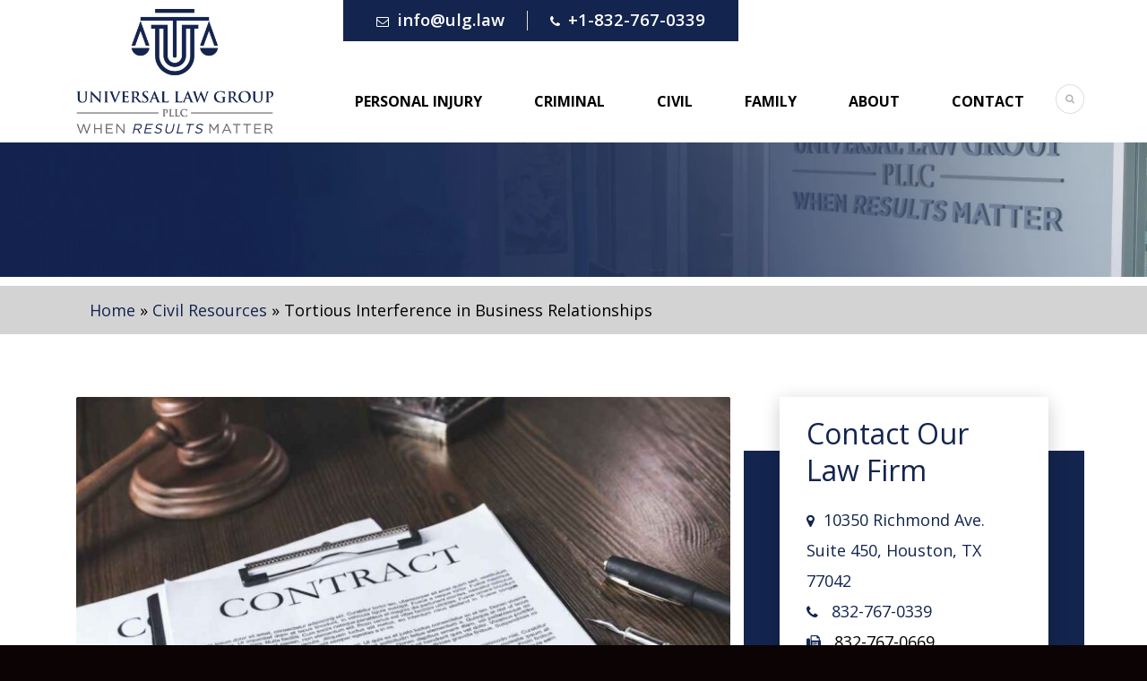

--- FILE ---
content_type: text/html; charset=UTF-8
request_url: https://ulg.law/tortious-interference-in-business-relationships/
body_size: 47971
content:
<!DOCTYPE html><html lang="en-US"><head><script>if(navigator.userAgent.match(/MSIE|Internet Explorer/i)||navigator.userAgent.match(/Trident\/7\..*?rv:11/i)){let e=document.location.href;if(!e.match(/[?&]nonitro/)){if(e.indexOf("?")==-1){if(e.indexOf("#")==-1){document.location.href=e+"?nonitro=1"}else{document.location.href=e.replace("#","?nonitro=1#")}}else{if(e.indexOf("#")==-1){document.location.href=e+"&nonitro=1"}else{document.location.href=e.replace("#","&nonitro=1#")}}}}</script><link rel="preconnect" href="https://www.google.com" /><link rel="preconnect" href="https://ulg.law" /><link rel="preconnect" href="https://cdn-imfkn.nitrocdn.com" /><meta charset="UTF-8" /><meta name="viewport" content="initial-scale=1.0" /><meta name="robots" content="index, follow, max-image-preview:large, max-snippet:-1, max-video-preview:-1" /><title>Tortious Interference In Business Relationships in Texas</title><meta name="description" content="Tortious interference in business relationships is discussed and explained by Universal Law Group. Call us for help!" /><meta property="og:locale" content="en_US" /><meta property="og:type" content="article" /><meta property="og:title" content="Tortious Interference In Business Relationships in Texas" /><meta property="og:description" content="Tortious interference in business relationships is discussed and explained by Universal Law Group. Call us for help!" /><meta property="og:url" content="https://ulg.law/tortious-interference-in-business-relationships/" /><meta property="og:site_name" content="Universal Law Group" /><meta property="article:published_time" content="2021-05-21T16:22:37+00:00" /><meta property="article:modified_time" content="2024-05-23T18:09:09+00:00" /><meta property="og:image" content="https://ulg.law/wp-content/uploads/2021/05/tortious-interference-1.jpg" /><meta property="og:image:width" content="1000" /><meta property="og:image:height" content="667" /><meta property="og:image:type" content="image/jpeg" /><meta name="author" content="Brian Nguyen" /><meta name="twitter:card" content="summary_large_image" /><meta name="generator" content="Elementor 3.34.0; features: e_font_icon_svg, additional_custom_breakpoints; settings: css_print_method-internal, google_font-disabled, font_display-swap" /><meta name="msapplication-TileImage" content="https://ulg.law/wp-content/uploads/2022/08/cropped-favicon-270x270.png" /><meta name="generator" content="NitroPack" /><script>var NPSH,NitroScrollHelper;NPSH=NitroScrollHelper=function(){let e=null;const o=window.sessionStorage.getItem("nitroScrollPos");function t(){let e=JSON.parse(window.sessionStorage.getItem("nitroScrollPos"))||{};if(typeof e!=="object"){e={}}e[document.URL]=window.scrollY;window.sessionStorage.setItem("nitroScrollPos",JSON.stringify(e))}window.addEventListener("scroll",function(){if(e!==null){clearTimeout(e)}e=setTimeout(t,200)},{passive:true});let r={};r.getScrollPos=()=>{if(!o){return 0}const e=JSON.parse(o);return e[document.URL]||0};r.isScrolled=()=>{return r.getScrollPos()>document.documentElement.clientHeight*.5};return r}();</script><script>(function(){var a=false;var e=document.documentElement.classList;var i=navigator.userAgent.toLowerCase();var n=["android","iphone","ipad"];var r=n.length;var o;var d=null;for(var t=0;t<r;t++){o=n[t];if(i.indexOf(o)>-1)d=o;if(e.contains(o)){a=true;e.remove(o)}}if(a&&d){e.add(d);if(d=="iphone"||d=="ipad"){e.add("ios")}}})();</script><script type="text/worker" id="nitro-web-worker">var preloadRequests=0;var remainingCount={};var baseURI="";self.onmessage=function(e){switch(e.data.cmd){case"RESOURCE_PRELOAD":var o=e.data.requestId;remainingCount[o]=0;e.data.resources.forEach(function(e){preload(e,function(o){return function(){console.log(o+" DONE: "+e);if(--remainingCount[o]==0){self.postMessage({cmd:"RESOURCE_PRELOAD",requestId:o})}}}(o));remainingCount[o]++});break;case"SET_BASEURI":baseURI=e.data.uri;break}};async function preload(e,o){if(typeof URL!=="undefined"&&baseURI){try{var a=new URL(e,baseURI);e=a.href}catch(e){console.log("Worker error: "+e.message)}}console.log("Preloading "+e);try{var n=new Request(e,{mode:"no-cors",redirect:"follow"});await fetch(n);o()}catch(a){console.log(a);var r=new XMLHttpRequest;r.responseType="blob";r.onload=o;r.onerror=o;r.open("GET",e,true);r.send()}}</script><script id="nprl">(()=>{if(window.NPRL!=undefined)return;(function(e){var t=e.prototype;t.after||(t.after=function(){var e,t=arguments,n=t.length,r=0,i=this,o=i.parentNode,a=Node,c=String,u=document;if(o!==null){while(r<n){(e=t[r])instanceof a?(i=i.nextSibling)!==null?o.insertBefore(e,i):o.appendChild(e):o.appendChild(u.createTextNode(c(e)));++r}}})})(Element);var e,t;e=t=function(){var t=false;var r=window.URL||window.webkitURL;var i=true;var o=true;var a=2;var c=null;var u=null;var d=true;var s=window.nitroGtmExcludes!=undefined;var l=s?JSON.parse(atob(window.nitroGtmExcludes)).map(e=>new RegExp(e)):[];var f;var m;var v=null;var p=null;var g=null;var h={touch:["touchmove","touchend"],default:["mousemove","click","keydown","wheel"]};var E=true;var y=[];var w=false;var b=[];var S=0;var N=0;var L=false;var T=0;var R=null;var O=false;var A=false;var C=false;var P=[];var I=[];var M=[];var k=[];var x=false;var _={};var j=new Map;var B="noModule"in HTMLScriptElement.prototype;var q=requestAnimationFrame||mozRequestAnimationFrame||webkitRequestAnimationFrame||msRequestAnimationFrame;const D="gtm.js?id=";function H(e,t){if(!_[e]){_[e]=[]}_[e].push(t)}function U(e,t){if(_[e]){var n=0,r=_[e];for(var n=0;n<r.length;n++){r[n].call(this,t)}}}function Y(){(function(e,t){var r=null;var i=function(e){r(e)};var o=null;var a={};var c=null;var u=null;var d=0;e.addEventListener(t,function(r){if(["load","DOMContentLoaded"].indexOf(t)!=-1){if(u){Q(function(){e.triggerNitroEvent(t)})}c=true}else if(t=="readystatechange"){d++;n.ogReadyState=d==1?"interactive":"complete";if(u&&u>=d){n.documentReadyState=n.ogReadyState;Q(function(){e.triggerNitroEvent(t)})}}});e.addEventListener(t+"Nitro",function(e){if(["load","DOMContentLoaded"].indexOf(t)!=-1){if(!c){e.preventDefault();e.stopImmediatePropagation()}else{}u=true}else if(t=="readystatechange"){u=n.documentReadyState=="interactive"?1:2;if(d<u){e.preventDefault();e.stopImmediatePropagation()}}});switch(t){case"load":o="onload";break;case"readystatechange":o="onreadystatechange";break;case"pageshow":o="onpageshow";break;default:o=null;break}if(o){Object.defineProperty(e,o,{get:function(){return r},set:function(n){if(typeof n!=="function"){r=null;e.removeEventListener(t+"Nitro",i)}else{if(!r){e.addEventListener(t+"Nitro",i)}r=n}}})}Object.defineProperty(e,"addEventListener"+t,{value:function(r){if(r!=t||!n.startedScriptLoading||document.currentScript&&document.currentScript.hasAttribute("nitro-exclude")){}else{arguments[0]+="Nitro"}e.ogAddEventListener.apply(e,arguments);a[arguments[1]]=arguments[0]}});Object.defineProperty(e,"removeEventListener"+t,{value:function(t){var n=a[arguments[1]];arguments[0]=n;e.ogRemoveEventListener.apply(e,arguments)}});Object.defineProperty(e,"triggerNitroEvent"+t,{value:function(t,n){n=n||e;var r=new Event(t+"Nitro",{bubbles:true});r.isNitroPack=true;Object.defineProperty(r,"type",{get:function(){return t},set:function(){}});Object.defineProperty(r,"target",{get:function(){return n},set:function(){}});e.dispatchEvent(r)}});if(typeof e.triggerNitroEvent==="undefined"){(function(){var t=e.addEventListener;var n=e.removeEventListener;Object.defineProperty(e,"ogAddEventListener",{value:t});Object.defineProperty(e,"ogRemoveEventListener",{value:n});Object.defineProperty(e,"addEventListener",{value:function(n){var r="addEventListener"+n;if(typeof e[r]!=="undefined"){e[r].apply(e,arguments)}else{t.apply(e,arguments)}},writable:true});Object.defineProperty(e,"removeEventListener",{value:function(t){var r="removeEventListener"+t;if(typeof e[r]!=="undefined"){e[r].apply(e,arguments)}else{n.apply(e,arguments)}}});Object.defineProperty(e,"triggerNitroEvent",{value:function(t,n){var r="triggerNitroEvent"+t;if(typeof e[r]!=="undefined"){e[r].apply(e,arguments)}}})})()}}).apply(null,arguments)}Y(window,"load");Y(window,"pageshow");Y(window,"DOMContentLoaded");Y(document,"DOMContentLoaded");Y(document,"readystatechange");try{var F=new Worker(r.createObjectURL(new Blob([document.getElementById("nitro-web-worker").textContent],{type:"text/javascript"})))}catch(e){var F=new Worker("data:text/javascript;base64,"+btoa(document.getElementById("nitro-web-worker").textContent))}F.onmessage=function(e){if(e.data.cmd=="RESOURCE_PRELOAD"){U(e.data.requestId,e)}};if(typeof document.baseURI!=="undefined"){F.postMessage({cmd:"SET_BASEURI",uri:document.baseURI})}var G=function(e){if(--S==0){Q(K)}};var W=function(e){e.target.removeEventListener("load",W);e.target.removeEventListener("error",W);e.target.removeEventListener("nitroTimeout",W);if(e.type!="nitroTimeout"){clearTimeout(e.target.nitroTimeout)}if(--N==0&&S==0){Q(J)}};var X=function(e){var t=e.textContent;try{var n=r.createObjectURL(new Blob([t.replace(/^(?:<!--)?(.*?)(?:-->)?$/gm,"$1")],{type:"text/javascript"}))}catch(e){var n="data:text/javascript;base64,"+btoa(t.replace(/^(?:<!--)?(.*?)(?:-->)?$/gm,"$1"))}return n};var K=function(){n.documentReadyState="interactive";document.triggerNitroEvent("readystatechange");document.triggerNitroEvent("DOMContentLoaded");if(window.pageYOffset||window.pageXOffset){window.dispatchEvent(new Event("scroll"))}A=true;Q(function(){if(N==0){Q(J)}Q($)})};var J=function(){if(!A||O)return;O=true;R.disconnect();en();n.documentReadyState="complete";document.triggerNitroEvent("readystatechange");window.triggerNitroEvent("load",document);window.triggerNitroEvent("pageshow",document);if(window.pageYOffset||window.pageXOffset||location.hash){let e=typeof history.scrollRestoration!=="undefined"&&history.scrollRestoration=="auto";if(e&&typeof NPSH!=="undefined"&&NPSH.getScrollPos()>0&&window.pageYOffset>document.documentElement.clientHeight*.5){window.scrollTo(0,NPSH.getScrollPos())}else if(location.hash){try{let e=document.querySelector(location.hash);if(e){e.scrollIntoView()}}catch(e){}}}var e=null;if(a==1){e=eo}else{e=eu}Q(e)};var Q=function(e){setTimeout(e,0)};var V=function(e){if(e.type=="touchend"||e.type=="click"){g=e}};var $=function(){if(d&&g){setTimeout(function(e){return function(){var t=function(e,t,n){var r=new Event(e,{bubbles:true,cancelable:true});if(e=="click"){r.clientX=t;r.clientY=n}else{r.touches=[{clientX:t,clientY:n}]}return r};var n;if(e.type=="touchend"){var r=e.changedTouches[0];n=document.elementFromPoint(r.clientX,r.clientY);n.dispatchEvent(t("touchstart"),r.clientX,r.clientY);n.dispatchEvent(t("touchend"),r.clientX,r.clientY);n.dispatchEvent(t("click"),r.clientX,r.clientY)}else if(e.type=="click"){n=document.elementFromPoint(e.clientX,e.clientY);n.dispatchEvent(t("click"),e.clientX,e.clientY)}}}(g),150);g=null}};var z=function(e){if(e.tagName=="SCRIPT"&&!e.hasAttribute("data-nitro-for-id")&&!e.hasAttribute("nitro-document-write")||e.tagName=="IMG"&&(e.hasAttribute("src")||e.hasAttribute("srcset"))||e.tagName=="IFRAME"&&e.hasAttribute("src")||e.tagName=="LINK"&&e.hasAttribute("href")&&e.hasAttribute("rel")&&e.getAttribute("rel")=="stylesheet"){if(e.tagName==="IFRAME"&&e.src.indexOf("about:blank")>-1){return}var t="";switch(e.tagName){case"LINK":t=e.href;break;case"IMG":if(k.indexOf(e)>-1)return;t=e.srcset||e.src;break;default:t=e.src;break}var n=e.getAttribute("type");if(!t&&e.tagName!=="SCRIPT")return;if((e.tagName=="IMG"||e.tagName=="LINK")&&(t.indexOf("data:")===0||t.indexOf("blob:")===0))return;if(e.tagName=="SCRIPT"&&n&&n!=="text/javascript"&&n!=="application/javascript"){if(n!=="module"||!B)return}if(e.tagName==="SCRIPT"){if(k.indexOf(e)>-1)return;if(e.noModule&&B){return}let t=null;if(document.currentScript){if(document.currentScript.src&&document.currentScript.src.indexOf(D)>-1){t=document.currentScript}if(document.currentScript.hasAttribute("data-nitro-gtm-id")){e.setAttribute("data-nitro-gtm-id",document.currentScript.getAttribute("data-nitro-gtm-id"))}}else if(window.nitroCurrentScript){if(window.nitroCurrentScript.src&&window.nitroCurrentScript.src.indexOf(D)>-1){t=window.nitroCurrentScript}}if(t&&s){let n=false;for(const t of l){n=e.src?t.test(e.src):t.test(e.textContent);if(n){break}}if(!n){e.type="text/googletagmanagerscript";let n=t.hasAttribute("data-nitro-gtm-id")?t.getAttribute("data-nitro-gtm-id"):t.id;if(!j.has(n)){j.set(n,[])}let r=j.get(n);r.push(e);return}}if(!e.src){if(e.textContent.length>0){e.textContent+="\n;if(document.currentScript.nitroTimeout) {clearTimeout(document.currentScript.nitroTimeout);}; setTimeout(function() { this.dispatchEvent(new Event('load')); }.bind(document.currentScript), 0);"}else{return}}else{}k.push(e)}if(!e.hasOwnProperty("nitroTimeout")){N++;e.addEventListener("load",W,true);e.addEventListener("error",W,true);e.addEventListener("nitroTimeout",W,true);e.nitroTimeout=setTimeout(function(){console.log("Resource timed out",e);e.dispatchEvent(new Event("nitroTimeout"))},5e3)}}};var Z=function(e){if(e.hasOwnProperty("nitroTimeout")&&e.nitroTimeout){clearTimeout(e.nitroTimeout);e.nitroTimeout=null;e.dispatchEvent(new Event("nitroTimeout"))}};document.documentElement.addEventListener("load",function(e){if(e.target.tagName=="SCRIPT"||e.target.tagName=="IMG"){k.push(e.target)}},true);document.documentElement.addEventListener("error",function(e){if(e.target.tagName=="SCRIPT"||e.target.tagName=="IMG"){k.push(e.target)}},true);var ee=["appendChild","replaceChild","insertBefore","prepend","append","before","after","replaceWith","insertAdjacentElement"];var et=function(){if(s){window._nitro_setTimeout=window.setTimeout;window.setTimeout=function(e,t,...n){let r=document.currentScript||window.nitroCurrentScript;if(!r||r.src&&r.src.indexOf(D)==-1){return window._nitro_setTimeout.call(window,e,t,...n)}return window._nitro_setTimeout.call(window,function(e,t){return function(...n){window.nitroCurrentScript=e;t(...n)}}(r,e),t,...n)}}ee.forEach(function(e){HTMLElement.prototype["og"+e]=HTMLElement.prototype[e];HTMLElement.prototype[e]=function(...t){if(this.parentNode||this===document.documentElement){switch(e){case"replaceChild":case"insertBefore":t.pop();break;case"insertAdjacentElement":t.shift();break}t.forEach(function(e){if(!e)return;if(e.tagName=="SCRIPT"){z(e)}else{if(e.children&&e.children.length>0){e.querySelectorAll("script").forEach(z)}}})}return this["og"+e].apply(this,arguments)}})};var en=function(){if(s&&typeof window._nitro_setTimeout==="function"){window.setTimeout=window._nitro_setTimeout}ee.forEach(function(e){HTMLElement.prototype[e]=HTMLElement.prototype["og"+e]})};var er=async function(){if(o){ef(f);ef(V);if(v){clearTimeout(v);v=null}}if(T===1){L=true;return}else if(T===0){T=-1}n.startedScriptLoading=true;Object.defineProperty(document,"readyState",{get:function(){return n.documentReadyState},set:function(){}});var e=document.documentElement;var t={attributes:true,attributeFilter:["src"],childList:true,subtree:true};R=new MutationObserver(function(e,t){e.forEach(function(e){if(e.type=="childList"&&e.addedNodes.length>0){e.addedNodes.forEach(function(e){if(!document.documentElement.contains(e)){return}if(e.tagName=="IMG"||e.tagName=="IFRAME"||e.tagName=="LINK"){z(e)}})}if(e.type=="childList"&&e.removedNodes.length>0){e.removedNodes.forEach(function(e){if(e.tagName=="IFRAME"||e.tagName=="LINK"){Z(e)}})}if(e.type=="attributes"){var t=e.target;if(!document.documentElement.contains(t)){return}if(t.tagName=="IFRAME"||t.tagName=="LINK"||t.tagName=="IMG"||t.tagName=="SCRIPT"){z(t)}}})});R.observe(e,t);if(!s){et()}await Promise.all(P);var r=b.shift();var i=null;var a=false;while(r){var c;var u=JSON.parse(atob(r.meta));var d=u.delay;if(r.type=="inline"){var l=document.getElementById(r.id);if(l){l.remove()}else{r=b.shift();continue}c=X(l);if(c===false){r=b.shift();continue}}else{c=r.src}if(!a&&r.type!="inline"&&(typeof u.attributes.async!="undefined"||typeof u.attributes.defer!="undefined")){if(i===null){i=r}else if(i===r){a=true}if(!a){b.push(r);r=b.shift();continue}}var m=document.createElement("script");m.src=c;m.setAttribute("data-nitro-for-id",r.id);for(var p in u.attributes){try{if(u.attributes[p]===false){m.setAttribute(p,"")}else{m.setAttribute(p,u.attributes[p])}}catch(e){console.log("Error while setting script attribute",m,e)}}m.async=false;if(u.canonicalLink!=""&&Object.getOwnPropertyDescriptor(m,"src")?.configurable!==false){(e=>{Object.defineProperty(m,"src",{get:function(){return e.canonicalLink},set:function(){}})})(u)}if(d){setTimeout((function(e,t){var n=document.querySelector("[data-nitro-marker-id='"+t+"']");if(n){n.after(e)}else{document.head.appendChild(e)}}).bind(null,m,r.id),d)}else{m.addEventListener("load",G);m.addEventListener("error",G);if(!m.noModule||!B){S++}var g=document.querySelector("[data-nitro-marker-id='"+r.id+"']");if(g){Q(function(e,t){return function(){e.after(t)}}(g,m))}else{Q(function(e){return function(){document.head.appendChild(e)}}(m))}}r=b.shift()}};var ei=function(){var e=document.getElementById("nitro-deferred-styles");var t=document.createElement("div");t.innerHTML=e.textContent;return t};var eo=async function(e){isPreload=e&&e.type=="NitroPreload";if(!isPreload){T=-1;E=false;if(o){ef(f);ef(V);if(v){clearTimeout(v);v=null}}}if(w===false){var t=ei();let e=t.querySelectorAll('style,link[rel="stylesheet"]');w=e.length;if(w){let e=document.getElementById("nitro-deferred-styles-marker");e.replaceWith.apply(e,t.childNodes)}else if(isPreload){Q(ed)}else{es()}}else if(w===0&&!isPreload){es()}};var ea=function(){var e=ei();var t=e.childNodes;var n;var r=[];for(var i=0;i<t.length;i++){n=t[i];if(n.href){r.push(n.href)}}var o="css-preload";H(o,function(e){eo(new Event("NitroPreload"))});if(r.length){F.postMessage({cmd:"RESOURCE_PRELOAD",resources:r,requestId:o})}else{Q(function(){U(o)})}};var ec=function(){if(T===-1)return;T=1;var e=[];var t,n;for(var r=0;r<b.length;r++){t=b[r];if(t.type!="inline"){if(t.src){n=JSON.parse(atob(t.meta));if(n.delay)continue;if(n.attributes.type&&n.attributes.type=="module"&&!B)continue;e.push(t.src)}}}if(e.length){var i="js-preload";H(i,function(e){T=2;if(L){Q(er)}});F.postMessage({cmd:"RESOURCE_PRELOAD",resources:e,requestId:i})}};var eu=function(){while(I.length){style=I.shift();if(style.hasAttribute("nitropack-onload")){style.setAttribute("onload",style.getAttribute("nitropack-onload"));Q(function(e){return function(){e.dispatchEvent(new Event("load"))}}(style))}}while(M.length){style=M.shift();if(style.hasAttribute("nitropack-onerror")){style.setAttribute("onerror",style.getAttribute("nitropack-onerror"));Q(function(e){return function(){e.dispatchEvent(new Event("error"))}}(style))}}};var ed=function(){if(!x){if(i){Q(function(){var e=document.getElementById("nitro-critical-css");if(e){e.remove()}})}x=true;onStylesLoadEvent=new Event("NitroStylesLoaded");onStylesLoadEvent.isNitroPack=true;window.dispatchEvent(onStylesLoadEvent)}};var es=function(){if(a==2){Q(er)}else{eu()}};var el=function(e){m.forEach(function(t){document.addEventListener(t,e,true)})};var ef=function(e){m.forEach(function(t){document.removeEventListener(t,e,true)})};if(s){et()}return{setAutoRemoveCriticalCss:function(e){i=e},registerScript:function(e,t,n){b.push({type:"remote",src:e,id:t,meta:n})},registerInlineScript:function(e,t){b.push({type:"inline",id:e,meta:t})},registerStyle:function(e,t,n){y.push({href:e,rel:t,media:n})},onLoadStyle:function(e){I.push(e);if(w!==false&&--w==0){Q(ed);if(E){E=false}else{es()}}},onErrorStyle:function(e){M.push(e);if(w!==false&&--w==0){Q(ed);if(E){E=false}else{es()}}},loadJs:function(e,t){if(!e.src){var n=X(e);if(n!==false){e.src=n;e.textContent=""}}if(t){Q(function(e,t){return function(){e.after(t)}}(t,e))}else{Q(function(e){return function(){document.head.appendChild(e)}}(e))}},loadQueuedResources:async function(){window.dispatchEvent(new Event("NitroBootStart"));if(p){clearTimeout(p);p=null}window.removeEventListener("load",e.loadQueuedResources);f=a==1?er:eo;if(!o||g){Q(f)}else{if(navigator.userAgent.indexOf(" Edge/")==-1){ea();H("css-preload",ec)}el(f);if(u){if(c){v=setTimeout(f,c)}}else{}}},fontPreload:function(e){var t="critical-fonts";H(t,function(e){document.getElementById("nitro-critical-fonts").type="text/css"});F.postMessage({cmd:"RESOURCE_PRELOAD",resources:e,requestId:t})},boot:function(){if(t)return;t=true;C=typeof NPSH!=="undefined"&&NPSH.isScrolled();let n=document.prerendering;if(location.hash||C||n){o=false}m=h.default.concat(h.touch);p=setTimeout(e.loadQueuedResources,1500);el(V);if(C){e.loadQueuedResources()}else{window.addEventListener("load",e.loadQueuedResources)}},addPrerequisite:function(e){P.push(e)},getTagManagerNodes:function(e){if(!e)return j;return j.get(e)??[]}}}();var n,r;n=r=function(){var t=document.write;return{documentWrite:function(n,r){if(n&&n.hasAttribute("nitro-exclude")){return t.call(document,r)}var i=null;if(n.documentWriteContainer){i=n.documentWriteContainer}else{i=document.createElement("span");n.documentWriteContainer=i}var o=null;if(n){if(n.hasAttribute("data-nitro-for-id")){o=document.querySelector('template[data-nitro-marker-id="'+n.getAttribute("data-nitro-for-id")+'"]')}else{o=n}}i.innerHTML+=r;i.querySelectorAll("script").forEach(function(e){e.setAttribute("nitro-document-write","")});if(!i.parentNode){if(o){o.parentNode.insertBefore(i,o)}else{document.body.appendChild(i)}}var a=document.createElement("span");a.innerHTML=r;var c=a.querySelectorAll("script");if(c.length){c.forEach(function(t){var n=t.getAttributeNames();var r=document.createElement("script");n.forEach(function(e){r.setAttribute(e,t.getAttribute(e))});r.async=false;if(!t.src&&t.textContent){r.textContent=t.textContent}e.loadJs(r,o)})}},TrustLogo:function(e,t){var n=document.getElementById(e);var r=document.createElement("img");r.src=t;n.parentNode.insertBefore(r,n)},documentReadyState:"loading",ogReadyState:document.readyState,startedScriptLoading:false,loadScriptDelayed:function(e,t){setTimeout(function(){var t=document.createElement("script");t.src=e;document.head.appendChild(t)},t)}}}();document.write=function(e){n.documentWrite(document.currentScript,e)};document.writeln=function(e){n.documentWrite(document.currentScript,e+"\n")};window.NPRL=e;window.NitroResourceLoader=t;window.NPh=n;window.NitroPackHelper=r})();</script><template id="nitro-deferred-styles-marker"></template><style id="nitro-fonts">@font-face{font-family:"Open Sans";font-style:italic;font-weight:300;font-stretch:100%;src:url("https://fonts.gstatic.com/s/opensans/v44/memtYaGs126MiZpBA-UFUIcVXSCEkx2cmqvXlWqWtE6FxZCJgvAQ.woff2") format("woff2");unicode-range:U+0460-052F,U+1C80-1C8A,U+20B4,U+2DE0-2DFF,U+A640-A69F,U+FE2E-FE2F;font-display:swap}@font-face{font-family:"Open Sans";font-style:italic;font-weight:300;font-stretch:100%;src:url("https://fonts.gstatic.com/s/opensans/v44/memtYaGs126MiZpBA-UFUIcVXSCEkx2cmqvXlWqWvU6FxZCJgvAQ.woff2") format("woff2");unicode-range:U+0301,U+0400-045F,U+0490-0491,U+04B0-04B1,U+2116;font-display:swap}@font-face{font-family:"Open Sans";font-style:italic;font-weight:300;font-stretch:100%;src:url("https://fonts.gstatic.com/s/opensans/v44/memtYaGs126MiZpBA-UFUIcVXSCEkx2cmqvXlWqWtU6FxZCJgvAQ.woff2") format("woff2");unicode-range:U+1F00-1FFF;font-display:swap}@font-face{font-family:"Open Sans";font-style:italic;font-weight:300;font-stretch:100%;src:url("https://fonts.gstatic.com/s/opensans/v44/memtYaGs126MiZpBA-UFUIcVXSCEkx2cmqvXlWqWuk6FxZCJgvAQ.woff2") format("woff2");unicode-range:U+0370-0377,U+037A-037F,U+0384-038A,U+038C,U+038E-03A1,U+03A3-03FF;font-display:swap}@font-face{font-family:"Open Sans";font-style:italic;font-weight:300;font-stretch:100%;src:url("https://fonts.gstatic.com/s/opensans/v44/memtYaGs126MiZpBA-UFUIcVXSCEkx2cmqvXlWqWu06FxZCJgvAQ.woff2") format("woff2");unicode-range:U+0307-0308,U+0590-05FF,U+200C-2010,U+20AA,U+25CC,U+FB1D-FB4F;font-display:swap}@font-face{font-family:"Open Sans";font-style:italic;font-weight:300;font-stretch:100%;src:url("https://fonts.gstatic.com/s/opensans/v44/memtYaGs126MiZpBA-UFUIcVXSCEkx2cmqvXlWqWxU6FxZCJgvAQ.woff2") format("woff2");unicode-range:U+0302-0303,U+0305,U+0307-0308,U+0310,U+0312,U+0315,U+031A,U+0326-0327,U+032C,U+032F-0330,U+0332-0333,U+0338,U+033A,U+0346,U+034D,U+0391-03A1,U+03A3-03A9,U+03B1-03C9,U+03D1,U+03D5-03D6,U+03F0-03F1,U+03F4-03F5,U+2016-2017,U+2034-2038,U+203C,U+2040,U+2043,U+2047,U+2050,U+2057,U+205F,U+2070-2071,U+2074-208E,U+2090-209C,U+20D0-20DC,U+20E1,U+20E5-20EF,U+2100-2112,U+2114-2115,U+2117-2121,U+2123-214F,U+2190,U+2192,U+2194-21AE,U+21B0-21E5,U+21F1-21F2,U+21F4-2211,U+2213-2214,U+2216-22FF,U+2308-230B,U+2310,U+2319,U+231C-2321,U+2336-237A,U+237C,U+2395,U+239B-23B7,U+23D0,U+23DC-23E1,U+2474-2475,U+25AF,U+25B3,U+25B7,U+25BD,U+25C1,U+25CA,U+25CC,U+25FB,U+266D-266F,U+27C0-27FF,U+2900-2AFF,U+2B0E-2B11,U+2B30-2B4C,U+2BFE,U+3030,U+FF5B,U+FF5D,U+1D400-1D7FF,U+1EE00-1EEFF;font-display:swap}@font-face{font-family:"Open Sans";font-style:italic;font-weight:300;font-stretch:100%;src:url("https://fonts.gstatic.com/s/opensans/v44/memtYaGs126MiZpBA-UFUIcVXSCEkx2cmqvXlWqW106FxZCJgvAQ.woff2") format("woff2");unicode-range:U+0001-000C,U+000E-001F,U+007F-009F,U+20DD-20E0,U+20E2-20E4,U+2150-218F,U+2190,U+2192,U+2194-2199,U+21AF,U+21E6-21F0,U+21F3,U+2218-2219,U+2299,U+22C4-22C6,U+2300-243F,U+2440-244A,U+2460-24FF,U+25A0-27BF,U+2800-28FF,U+2921-2922,U+2981,U+29BF,U+29EB,U+2B00-2BFF,U+4DC0-4DFF,U+FFF9-FFFB,U+10140-1018E,U+10190-1019C,U+101A0,U+101D0-101FD,U+102E0-102FB,U+10E60-10E7E,U+1D2C0-1D2D3,U+1D2E0-1D37F,U+1F000-1F0FF,U+1F100-1F1AD,U+1F1E6-1F1FF,U+1F30D-1F30F,U+1F315,U+1F31C,U+1F31E,U+1F320-1F32C,U+1F336,U+1F378,U+1F37D,U+1F382,U+1F393-1F39F,U+1F3A7-1F3A8,U+1F3AC-1F3AF,U+1F3C2,U+1F3C4-1F3C6,U+1F3CA-1F3CE,U+1F3D4-1F3E0,U+1F3ED,U+1F3F1-1F3F3,U+1F3F5-1F3F7,U+1F408,U+1F415,U+1F41F,U+1F426,U+1F43F,U+1F441-1F442,U+1F444,U+1F446-1F449,U+1F44C-1F44E,U+1F453,U+1F46A,U+1F47D,U+1F4A3,U+1F4B0,U+1F4B3,U+1F4B9,U+1F4BB,U+1F4BF,U+1F4C8-1F4CB,U+1F4D6,U+1F4DA,U+1F4DF,U+1F4E3-1F4E6,U+1F4EA-1F4ED,U+1F4F7,U+1F4F9-1F4FB,U+1F4FD-1F4FE,U+1F503,U+1F507-1F50B,U+1F50D,U+1F512-1F513,U+1F53E-1F54A,U+1F54F-1F5FA,U+1F610,U+1F650-1F67F,U+1F687,U+1F68D,U+1F691,U+1F694,U+1F698,U+1F6AD,U+1F6B2,U+1F6B9-1F6BA,U+1F6BC,U+1F6C6-1F6CF,U+1F6D3-1F6D7,U+1F6E0-1F6EA,U+1F6F0-1F6F3,U+1F6F7-1F6FC,U+1F700-1F7FF,U+1F800-1F80B,U+1F810-1F847,U+1F850-1F859,U+1F860-1F887,U+1F890-1F8AD,U+1F8B0-1F8BB,U+1F8C0-1F8C1,U+1F900-1F90B,U+1F93B,U+1F946,U+1F984,U+1F996,U+1F9E9,U+1FA00-1FA6F,U+1FA70-1FA7C,U+1FA80-1FA89,U+1FA8F-1FAC6,U+1FACE-1FADC,U+1FADF-1FAE9,U+1FAF0-1FAF8,U+1FB00-1FBFF;font-display:swap}@font-face{font-family:"Open Sans";font-style:italic;font-weight:300;font-stretch:100%;src:url("https://fonts.gstatic.com/s/opensans/v44/memtYaGs126MiZpBA-UFUIcVXSCEkx2cmqvXlWqWtk6FxZCJgvAQ.woff2") format("woff2");unicode-range:U+0102-0103,U+0110-0111,U+0128-0129,U+0168-0169,U+01A0-01A1,U+01AF-01B0,U+0300-0301,U+0303-0304,U+0308-0309,U+0323,U+0329,U+1EA0-1EF9,U+20AB;font-display:swap}@font-face{font-family:"Open Sans";font-style:italic;font-weight:300;font-stretch:100%;src:url("https://fonts.gstatic.com/s/opensans/v44/memtYaGs126MiZpBA-UFUIcVXSCEkx2cmqvXlWqWt06FxZCJgvAQ.woff2") format("woff2");unicode-range:U+0100-02BA,U+02BD-02C5,U+02C7-02CC,U+02CE-02D7,U+02DD-02FF,U+0304,U+0308,U+0329,U+1D00-1DBF,U+1E00-1E9F,U+1EF2-1EFF,U+2020,U+20A0-20AB,U+20AD-20C0,U+2113,U+2C60-2C7F,U+A720-A7FF;font-display:swap}@font-face{font-family:"Open Sans";font-style:italic;font-weight:300;font-stretch:100%;src:url("https://fonts.gstatic.com/s/opensans/v44/memtYaGs126MiZpBA-UFUIcVXSCEkx2cmqvXlWqWuU6FxZCJgg.woff2") format("woff2");unicode-range:U+0000-00FF,U+0131,U+0152-0153,U+02BB-02BC,U+02C6,U+02DA,U+02DC,U+0304,U+0308,U+0329,U+2000-206F,U+20AC,U+2122,U+2191,U+2193,U+2212,U+2215,U+FEFF,U+FFFD;font-display:swap}@font-face{font-family:"Open Sans";font-style:italic;font-weight:400;font-stretch:100%;src:url("https://fonts.gstatic.com/s/opensans/v44/memtYaGs126MiZpBA-UFUIcVXSCEkx2cmqvXlWqWtE6FxZCJgvAQ.woff2") format("woff2");unicode-range:U+0460-052F,U+1C80-1C8A,U+20B4,U+2DE0-2DFF,U+A640-A69F,U+FE2E-FE2F;font-display:swap}@font-face{font-family:"Open Sans";font-style:italic;font-weight:400;font-stretch:100%;src:url("https://fonts.gstatic.com/s/opensans/v44/memtYaGs126MiZpBA-UFUIcVXSCEkx2cmqvXlWqWvU6FxZCJgvAQ.woff2") format("woff2");unicode-range:U+0301,U+0400-045F,U+0490-0491,U+04B0-04B1,U+2116;font-display:swap}@font-face{font-family:"Open Sans";font-style:italic;font-weight:400;font-stretch:100%;src:url("https://fonts.gstatic.com/s/opensans/v44/memtYaGs126MiZpBA-UFUIcVXSCEkx2cmqvXlWqWtU6FxZCJgvAQ.woff2") format("woff2");unicode-range:U+1F00-1FFF;font-display:swap}@font-face{font-family:"Open Sans";font-style:italic;font-weight:400;font-stretch:100%;src:url("https://fonts.gstatic.com/s/opensans/v44/memtYaGs126MiZpBA-UFUIcVXSCEkx2cmqvXlWqWuk6FxZCJgvAQ.woff2") format("woff2");unicode-range:U+0370-0377,U+037A-037F,U+0384-038A,U+038C,U+038E-03A1,U+03A3-03FF;font-display:swap}@font-face{font-family:"Open Sans";font-style:italic;font-weight:400;font-stretch:100%;src:url("https://fonts.gstatic.com/s/opensans/v44/memtYaGs126MiZpBA-UFUIcVXSCEkx2cmqvXlWqWu06FxZCJgvAQ.woff2") format("woff2");unicode-range:U+0307-0308,U+0590-05FF,U+200C-2010,U+20AA,U+25CC,U+FB1D-FB4F;font-display:swap}@font-face{font-family:"Open Sans";font-style:italic;font-weight:400;font-stretch:100%;src:url("https://fonts.gstatic.com/s/opensans/v44/memtYaGs126MiZpBA-UFUIcVXSCEkx2cmqvXlWqWxU6FxZCJgvAQ.woff2") format("woff2");unicode-range:U+0302-0303,U+0305,U+0307-0308,U+0310,U+0312,U+0315,U+031A,U+0326-0327,U+032C,U+032F-0330,U+0332-0333,U+0338,U+033A,U+0346,U+034D,U+0391-03A1,U+03A3-03A9,U+03B1-03C9,U+03D1,U+03D5-03D6,U+03F0-03F1,U+03F4-03F5,U+2016-2017,U+2034-2038,U+203C,U+2040,U+2043,U+2047,U+2050,U+2057,U+205F,U+2070-2071,U+2074-208E,U+2090-209C,U+20D0-20DC,U+20E1,U+20E5-20EF,U+2100-2112,U+2114-2115,U+2117-2121,U+2123-214F,U+2190,U+2192,U+2194-21AE,U+21B0-21E5,U+21F1-21F2,U+21F4-2211,U+2213-2214,U+2216-22FF,U+2308-230B,U+2310,U+2319,U+231C-2321,U+2336-237A,U+237C,U+2395,U+239B-23B7,U+23D0,U+23DC-23E1,U+2474-2475,U+25AF,U+25B3,U+25B7,U+25BD,U+25C1,U+25CA,U+25CC,U+25FB,U+266D-266F,U+27C0-27FF,U+2900-2AFF,U+2B0E-2B11,U+2B30-2B4C,U+2BFE,U+3030,U+FF5B,U+FF5D,U+1D400-1D7FF,U+1EE00-1EEFF;font-display:swap}@font-face{font-family:"Open Sans";font-style:italic;font-weight:400;font-stretch:100%;src:url("https://fonts.gstatic.com/s/opensans/v44/memtYaGs126MiZpBA-UFUIcVXSCEkx2cmqvXlWqW106FxZCJgvAQ.woff2") format("woff2");unicode-range:U+0001-000C,U+000E-001F,U+007F-009F,U+20DD-20E0,U+20E2-20E4,U+2150-218F,U+2190,U+2192,U+2194-2199,U+21AF,U+21E6-21F0,U+21F3,U+2218-2219,U+2299,U+22C4-22C6,U+2300-243F,U+2440-244A,U+2460-24FF,U+25A0-27BF,U+2800-28FF,U+2921-2922,U+2981,U+29BF,U+29EB,U+2B00-2BFF,U+4DC0-4DFF,U+FFF9-FFFB,U+10140-1018E,U+10190-1019C,U+101A0,U+101D0-101FD,U+102E0-102FB,U+10E60-10E7E,U+1D2C0-1D2D3,U+1D2E0-1D37F,U+1F000-1F0FF,U+1F100-1F1AD,U+1F1E6-1F1FF,U+1F30D-1F30F,U+1F315,U+1F31C,U+1F31E,U+1F320-1F32C,U+1F336,U+1F378,U+1F37D,U+1F382,U+1F393-1F39F,U+1F3A7-1F3A8,U+1F3AC-1F3AF,U+1F3C2,U+1F3C4-1F3C6,U+1F3CA-1F3CE,U+1F3D4-1F3E0,U+1F3ED,U+1F3F1-1F3F3,U+1F3F5-1F3F7,U+1F408,U+1F415,U+1F41F,U+1F426,U+1F43F,U+1F441-1F442,U+1F444,U+1F446-1F449,U+1F44C-1F44E,U+1F453,U+1F46A,U+1F47D,U+1F4A3,U+1F4B0,U+1F4B3,U+1F4B9,U+1F4BB,U+1F4BF,U+1F4C8-1F4CB,U+1F4D6,U+1F4DA,U+1F4DF,U+1F4E3-1F4E6,U+1F4EA-1F4ED,U+1F4F7,U+1F4F9-1F4FB,U+1F4FD-1F4FE,U+1F503,U+1F507-1F50B,U+1F50D,U+1F512-1F513,U+1F53E-1F54A,U+1F54F-1F5FA,U+1F610,U+1F650-1F67F,U+1F687,U+1F68D,U+1F691,U+1F694,U+1F698,U+1F6AD,U+1F6B2,U+1F6B9-1F6BA,U+1F6BC,U+1F6C6-1F6CF,U+1F6D3-1F6D7,U+1F6E0-1F6EA,U+1F6F0-1F6F3,U+1F6F7-1F6FC,U+1F700-1F7FF,U+1F800-1F80B,U+1F810-1F847,U+1F850-1F859,U+1F860-1F887,U+1F890-1F8AD,U+1F8B0-1F8BB,U+1F8C0-1F8C1,U+1F900-1F90B,U+1F93B,U+1F946,U+1F984,U+1F996,U+1F9E9,U+1FA00-1FA6F,U+1FA70-1FA7C,U+1FA80-1FA89,U+1FA8F-1FAC6,U+1FACE-1FADC,U+1FADF-1FAE9,U+1FAF0-1FAF8,U+1FB00-1FBFF;font-display:swap}@font-face{font-family:"Open Sans";font-style:italic;font-weight:400;font-stretch:100%;src:url("https://fonts.gstatic.com/s/opensans/v44/memtYaGs126MiZpBA-UFUIcVXSCEkx2cmqvXlWqWtk6FxZCJgvAQ.woff2") format("woff2");unicode-range:U+0102-0103,U+0110-0111,U+0128-0129,U+0168-0169,U+01A0-01A1,U+01AF-01B0,U+0300-0301,U+0303-0304,U+0308-0309,U+0323,U+0329,U+1EA0-1EF9,U+20AB;font-display:swap}@font-face{font-family:"Open Sans";font-style:italic;font-weight:400;font-stretch:100%;src:url("https://fonts.gstatic.com/s/opensans/v44/memtYaGs126MiZpBA-UFUIcVXSCEkx2cmqvXlWqWt06FxZCJgvAQ.woff2") format("woff2");unicode-range:U+0100-02BA,U+02BD-02C5,U+02C7-02CC,U+02CE-02D7,U+02DD-02FF,U+0304,U+0308,U+0329,U+1D00-1DBF,U+1E00-1E9F,U+1EF2-1EFF,U+2020,U+20A0-20AB,U+20AD-20C0,U+2113,U+2C60-2C7F,U+A720-A7FF;font-display:swap}@font-face{font-family:"Open Sans";font-style:italic;font-weight:400;font-stretch:100%;src:url("https://fonts.gstatic.com/s/opensans/v44/memtYaGs126MiZpBA-UFUIcVXSCEkx2cmqvXlWqWuU6FxZCJgg.woff2") format("woff2");unicode-range:U+0000-00FF,U+0131,U+0152-0153,U+02BB-02BC,U+02C6,U+02DA,U+02DC,U+0304,U+0308,U+0329,U+2000-206F,U+20AC,U+2122,U+2191,U+2193,U+2212,U+2215,U+FEFF,U+FFFD;font-display:swap}@font-face{font-family:"Open Sans";font-style:italic;font-weight:600;font-stretch:100%;src:url("https://fonts.gstatic.com/s/opensans/v44/memtYaGs126MiZpBA-UFUIcVXSCEkx2cmqvXlWqWtE6FxZCJgvAQ.woff2") format("woff2");unicode-range:U+0460-052F,U+1C80-1C8A,U+20B4,U+2DE0-2DFF,U+A640-A69F,U+FE2E-FE2F;font-display:swap}@font-face{font-family:"Open Sans";font-style:italic;font-weight:600;font-stretch:100%;src:url("https://fonts.gstatic.com/s/opensans/v44/memtYaGs126MiZpBA-UFUIcVXSCEkx2cmqvXlWqWvU6FxZCJgvAQ.woff2") format("woff2");unicode-range:U+0301,U+0400-045F,U+0490-0491,U+04B0-04B1,U+2116;font-display:swap}@font-face{font-family:"Open Sans";font-style:italic;font-weight:600;font-stretch:100%;src:url("https://fonts.gstatic.com/s/opensans/v44/memtYaGs126MiZpBA-UFUIcVXSCEkx2cmqvXlWqWtU6FxZCJgvAQ.woff2") format("woff2");unicode-range:U+1F00-1FFF;font-display:swap}@font-face{font-family:"Open Sans";font-style:italic;font-weight:600;font-stretch:100%;src:url("https://fonts.gstatic.com/s/opensans/v44/memtYaGs126MiZpBA-UFUIcVXSCEkx2cmqvXlWqWuk6FxZCJgvAQ.woff2") format("woff2");unicode-range:U+0370-0377,U+037A-037F,U+0384-038A,U+038C,U+038E-03A1,U+03A3-03FF;font-display:swap}@font-face{font-family:"Open Sans";font-style:italic;font-weight:600;font-stretch:100%;src:url("https://fonts.gstatic.com/s/opensans/v44/memtYaGs126MiZpBA-UFUIcVXSCEkx2cmqvXlWqWu06FxZCJgvAQ.woff2") format("woff2");unicode-range:U+0307-0308,U+0590-05FF,U+200C-2010,U+20AA,U+25CC,U+FB1D-FB4F;font-display:swap}@font-face{font-family:"Open Sans";font-style:italic;font-weight:600;font-stretch:100%;src:url("https://fonts.gstatic.com/s/opensans/v44/memtYaGs126MiZpBA-UFUIcVXSCEkx2cmqvXlWqWxU6FxZCJgvAQ.woff2") format("woff2");unicode-range:U+0302-0303,U+0305,U+0307-0308,U+0310,U+0312,U+0315,U+031A,U+0326-0327,U+032C,U+032F-0330,U+0332-0333,U+0338,U+033A,U+0346,U+034D,U+0391-03A1,U+03A3-03A9,U+03B1-03C9,U+03D1,U+03D5-03D6,U+03F0-03F1,U+03F4-03F5,U+2016-2017,U+2034-2038,U+203C,U+2040,U+2043,U+2047,U+2050,U+2057,U+205F,U+2070-2071,U+2074-208E,U+2090-209C,U+20D0-20DC,U+20E1,U+20E5-20EF,U+2100-2112,U+2114-2115,U+2117-2121,U+2123-214F,U+2190,U+2192,U+2194-21AE,U+21B0-21E5,U+21F1-21F2,U+21F4-2211,U+2213-2214,U+2216-22FF,U+2308-230B,U+2310,U+2319,U+231C-2321,U+2336-237A,U+237C,U+2395,U+239B-23B7,U+23D0,U+23DC-23E1,U+2474-2475,U+25AF,U+25B3,U+25B7,U+25BD,U+25C1,U+25CA,U+25CC,U+25FB,U+266D-266F,U+27C0-27FF,U+2900-2AFF,U+2B0E-2B11,U+2B30-2B4C,U+2BFE,U+3030,U+FF5B,U+FF5D,U+1D400-1D7FF,U+1EE00-1EEFF;font-display:swap}@font-face{font-family:"Open Sans";font-style:italic;font-weight:600;font-stretch:100%;src:url("https://fonts.gstatic.com/s/opensans/v44/memtYaGs126MiZpBA-UFUIcVXSCEkx2cmqvXlWqW106FxZCJgvAQ.woff2") format("woff2");unicode-range:U+0001-000C,U+000E-001F,U+007F-009F,U+20DD-20E0,U+20E2-20E4,U+2150-218F,U+2190,U+2192,U+2194-2199,U+21AF,U+21E6-21F0,U+21F3,U+2218-2219,U+2299,U+22C4-22C6,U+2300-243F,U+2440-244A,U+2460-24FF,U+25A0-27BF,U+2800-28FF,U+2921-2922,U+2981,U+29BF,U+29EB,U+2B00-2BFF,U+4DC0-4DFF,U+FFF9-FFFB,U+10140-1018E,U+10190-1019C,U+101A0,U+101D0-101FD,U+102E0-102FB,U+10E60-10E7E,U+1D2C0-1D2D3,U+1D2E0-1D37F,U+1F000-1F0FF,U+1F100-1F1AD,U+1F1E6-1F1FF,U+1F30D-1F30F,U+1F315,U+1F31C,U+1F31E,U+1F320-1F32C,U+1F336,U+1F378,U+1F37D,U+1F382,U+1F393-1F39F,U+1F3A7-1F3A8,U+1F3AC-1F3AF,U+1F3C2,U+1F3C4-1F3C6,U+1F3CA-1F3CE,U+1F3D4-1F3E0,U+1F3ED,U+1F3F1-1F3F3,U+1F3F5-1F3F7,U+1F408,U+1F415,U+1F41F,U+1F426,U+1F43F,U+1F441-1F442,U+1F444,U+1F446-1F449,U+1F44C-1F44E,U+1F453,U+1F46A,U+1F47D,U+1F4A3,U+1F4B0,U+1F4B3,U+1F4B9,U+1F4BB,U+1F4BF,U+1F4C8-1F4CB,U+1F4D6,U+1F4DA,U+1F4DF,U+1F4E3-1F4E6,U+1F4EA-1F4ED,U+1F4F7,U+1F4F9-1F4FB,U+1F4FD-1F4FE,U+1F503,U+1F507-1F50B,U+1F50D,U+1F512-1F513,U+1F53E-1F54A,U+1F54F-1F5FA,U+1F610,U+1F650-1F67F,U+1F687,U+1F68D,U+1F691,U+1F694,U+1F698,U+1F6AD,U+1F6B2,U+1F6B9-1F6BA,U+1F6BC,U+1F6C6-1F6CF,U+1F6D3-1F6D7,U+1F6E0-1F6EA,U+1F6F0-1F6F3,U+1F6F7-1F6FC,U+1F700-1F7FF,U+1F800-1F80B,U+1F810-1F847,U+1F850-1F859,U+1F860-1F887,U+1F890-1F8AD,U+1F8B0-1F8BB,U+1F8C0-1F8C1,U+1F900-1F90B,U+1F93B,U+1F946,U+1F984,U+1F996,U+1F9E9,U+1FA00-1FA6F,U+1FA70-1FA7C,U+1FA80-1FA89,U+1FA8F-1FAC6,U+1FACE-1FADC,U+1FADF-1FAE9,U+1FAF0-1FAF8,U+1FB00-1FBFF;font-display:swap}@font-face{font-family:"Open Sans";font-style:italic;font-weight:600;font-stretch:100%;src:url("https://fonts.gstatic.com/s/opensans/v44/memtYaGs126MiZpBA-UFUIcVXSCEkx2cmqvXlWqWtk6FxZCJgvAQ.woff2") format("woff2");unicode-range:U+0102-0103,U+0110-0111,U+0128-0129,U+0168-0169,U+01A0-01A1,U+01AF-01B0,U+0300-0301,U+0303-0304,U+0308-0309,U+0323,U+0329,U+1EA0-1EF9,U+20AB;font-display:swap}@font-face{font-family:"Open Sans";font-style:italic;font-weight:600;font-stretch:100%;src:url("https://fonts.gstatic.com/s/opensans/v44/memtYaGs126MiZpBA-UFUIcVXSCEkx2cmqvXlWqWt06FxZCJgvAQ.woff2") format("woff2");unicode-range:U+0100-02BA,U+02BD-02C5,U+02C7-02CC,U+02CE-02D7,U+02DD-02FF,U+0304,U+0308,U+0329,U+1D00-1DBF,U+1E00-1E9F,U+1EF2-1EFF,U+2020,U+20A0-20AB,U+20AD-20C0,U+2113,U+2C60-2C7F,U+A720-A7FF;font-display:swap}@font-face{font-family:"Open Sans";font-style:italic;font-weight:600;font-stretch:100%;src:url("https://fonts.gstatic.com/s/opensans/v44/memtYaGs126MiZpBA-UFUIcVXSCEkx2cmqvXlWqWuU6FxZCJgg.woff2") format("woff2");unicode-range:U+0000-00FF,U+0131,U+0152-0153,U+02BB-02BC,U+02C6,U+02DA,U+02DC,U+0304,U+0308,U+0329,U+2000-206F,U+20AC,U+2122,U+2191,U+2193,U+2212,U+2215,U+FEFF,U+FFFD;font-display:swap}@font-face{font-family:"Open Sans";font-style:italic;font-weight:700;font-stretch:100%;src:url("https://fonts.gstatic.com/s/opensans/v44/memtYaGs126MiZpBA-UFUIcVXSCEkx2cmqvXlWqWtE6FxZCJgvAQ.woff2") format("woff2");unicode-range:U+0460-052F,U+1C80-1C8A,U+20B4,U+2DE0-2DFF,U+A640-A69F,U+FE2E-FE2F;font-display:swap}@font-face{font-family:"Open Sans";font-style:italic;font-weight:700;font-stretch:100%;src:url("https://fonts.gstatic.com/s/opensans/v44/memtYaGs126MiZpBA-UFUIcVXSCEkx2cmqvXlWqWvU6FxZCJgvAQ.woff2") format("woff2");unicode-range:U+0301,U+0400-045F,U+0490-0491,U+04B0-04B1,U+2116;font-display:swap}@font-face{font-family:"Open Sans";font-style:italic;font-weight:700;font-stretch:100%;src:url("https://fonts.gstatic.com/s/opensans/v44/memtYaGs126MiZpBA-UFUIcVXSCEkx2cmqvXlWqWtU6FxZCJgvAQ.woff2") format("woff2");unicode-range:U+1F00-1FFF;font-display:swap}@font-face{font-family:"Open Sans";font-style:italic;font-weight:700;font-stretch:100%;src:url("https://fonts.gstatic.com/s/opensans/v44/memtYaGs126MiZpBA-UFUIcVXSCEkx2cmqvXlWqWuk6FxZCJgvAQ.woff2") format("woff2");unicode-range:U+0370-0377,U+037A-037F,U+0384-038A,U+038C,U+038E-03A1,U+03A3-03FF;font-display:swap}@font-face{font-family:"Open Sans";font-style:italic;font-weight:700;font-stretch:100%;src:url("https://fonts.gstatic.com/s/opensans/v44/memtYaGs126MiZpBA-UFUIcVXSCEkx2cmqvXlWqWu06FxZCJgvAQ.woff2") format("woff2");unicode-range:U+0307-0308,U+0590-05FF,U+200C-2010,U+20AA,U+25CC,U+FB1D-FB4F;font-display:swap}@font-face{font-family:"Open Sans";font-style:italic;font-weight:700;font-stretch:100%;src:url("https://fonts.gstatic.com/s/opensans/v44/memtYaGs126MiZpBA-UFUIcVXSCEkx2cmqvXlWqWxU6FxZCJgvAQ.woff2") format("woff2");unicode-range:U+0302-0303,U+0305,U+0307-0308,U+0310,U+0312,U+0315,U+031A,U+0326-0327,U+032C,U+032F-0330,U+0332-0333,U+0338,U+033A,U+0346,U+034D,U+0391-03A1,U+03A3-03A9,U+03B1-03C9,U+03D1,U+03D5-03D6,U+03F0-03F1,U+03F4-03F5,U+2016-2017,U+2034-2038,U+203C,U+2040,U+2043,U+2047,U+2050,U+2057,U+205F,U+2070-2071,U+2074-208E,U+2090-209C,U+20D0-20DC,U+20E1,U+20E5-20EF,U+2100-2112,U+2114-2115,U+2117-2121,U+2123-214F,U+2190,U+2192,U+2194-21AE,U+21B0-21E5,U+21F1-21F2,U+21F4-2211,U+2213-2214,U+2216-22FF,U+2308-230B,U+2310,U+2319,U+231C-2321,U+2336-237A,U+237C,U+2395,U+239B-23B7,U+23D0,U+23DC-23E1,U+2474-2475,U+25AF,U+25B3,U+25B7,U+25BD,U+25C1,U+25CA,U+25CC,U+25FB,U+266D-266F,U+27C0-27FF,U+2900-2AFF,U+2B0E-2B11,U+2B30-2B4C,U+2BFE,U+3030,U+FF5B,U+FF5D,U+1D400-1D7FF,U+1EE00-1EEFF;font-display:swap}@font-face{font-family:"Open Sans";font-style:italic;font-weight:700;font-stretch:100%;src:url("https://fonts.gstatic.com/s/opensans/v44/memtYaGs126MiZpBA-UFUIcVXSCEkx2cmqvXlWqW106FxZCJgvAQ.woff2") format("woff2");unicode-range:U+0001-000C,U+000E-001F,U+007F-009F,U+20DD-20E0,U+20E2-20E4,U+2150-218F,U+2190,U+2192,U+2194-2199,U+21AF,U+21E6-21F0,U+21F3,U+2218-2219,U+2299,U+22C4-22C6,U+2300-243F,U+2440-244A,U+2460-24FF,U+25A0-27BF,U+2800-28FF,U+2921-2922,U+2981,U+29BF,U+29EB,U+2B00-2BFF,U+4DC0-4DFF,U+FFF9-FFFB,U+10140-1018E,U+10190-1019C,U+101A0,U+101D0-101FD,U+102E0-102FB,U+10E60-10E7E,U+1D2C0-1D2D3,U+1D2E0-1D37F,U+1F000-1F0FF,U+1F100-1F1AD,U+1F1E6-1F1FF,U+1F30D-1F30F,U+1F315,U+1F31C,U+1F31E,U+1F320-1F32C,U+1F336,U+1F378,U+1F37D,U+1F382,U+1F393-1F39F,U+1F3A7-1F3A8,U+1F3AC-1F3AF,U+1F3C2,U+1F3C4-1F3C6,U+1F3CA-1F3CE,U+1F3D4-1F3E0,U+1F3ED,U+1F3F1-1F3F3,U+1F3F5-1F3F7,U+1F408,U+1F415,U+1F41F,U+1F426,U+1F43F,U+1F441-1F442,U+1F444,U+1F446-1F449,U+1F44C-1F44E,U+1F453,U+1F46A,U+1F47D,U+1F4A3,U+1F4B0,U+1F4B3,U+1F4B9,U+1F4BB,U+1F4BF,U+1F4C8-1F4CB,U+1F4D6,U+1F4DA,U+1F4DF,U+1F4E3-1F4E6,U+1F4EA-1F4ED,U+1F4F7,U+1F4F9-1F4FB,U+1F4FD-1F4FE,U+1F503,U+1F507-1F50B,U+1F50D,U+1F512-1F513,U+1F53E-1F54A,U+1F54F-1F5FA,U+1F610,U+1F650-1F67F,U+1F687,U+1F68D,U+1F691,U+1F694,U+1F698,U+1F6AD,U+1F6B2,U+1F6B9-1F6BA,U+1F6BC,U+1F6C6-1F6CF,U+1F6D3-1F6D7,U+1F6E0-1F6EA,U+1F6F0-1F6F3,U+1F6F7-1F6FC,U+1F700-1F7FF,U+1F800-1F80B,U+1F810-1F847,U+1F850-1F859,U+1F860-1F887,U+1F890-1F8AD,U+1F8B0-1F8BB,U+1F8C0-1F8C1,U+1F900-1F90B,U+1F93B,U+1F946,U+1F984,U+1F996,U+1F9E9,U+1FA00-1FA6F,U+1FA70-1FA7C,U+1FA80-1FA89,U+1FA8F-1FAC6,U+1FACE-1FADC,U+1FADF-1FAE9,U+1FAF0-1FAF8,U+1FB00-1FBFF;font-display:swap}@font-face{font-family:"Open Sans";font-style:italic;font-weight:700;font-stretch:100%;src:url("https://fonts.gstatic.com/s/opensans/v44/memtYaGs126MiZpBA-UFUIcVXSCEkx2cmqvXlWqWtk6FxZCJgvAQ.woff2") format("woff2");unicode-range:U+0102-0103,U+0110-0111,U+0128-0129,U+0168-0169,U+01A0-01A1,U+01AF-01B0,U+0300-0301,U+0303-0304,U+0308-0309,U+0323,U+0329,U+1EA0-1EF9,U+20AB;font-display:swap}@font-face{font-family:"Open Sans";font-style:italic;font-weight:700;font-stretch:100%;src:url("https://fonts.gstatic.com/s/opensans/v44/memtYaGs126MiZpBA-UFUIcVXSCEkx2cmqvXlWqWt06FxZCJgvAQ.woff2") format("woff2");unicode-range:U+0100-02BA,U+02BD-02C5,U+02C7-02CC,U+02CE-02D7,U+02DD-02FF,U+0304,U+0308,U+0329,U+1D00-1DBF,U+1E00-1E9F,U+1EF2-1EFF,U+2020,U+20A0-20AB,U+20AD-20C0,U+2113,U+2C60-2C7F,U+A720-A7FF;font-display:swap}@font-face{font-family:"Open Sans";font-style:italic;font-weight:700;font-stretch:100%;src:url("https://fonts.gstatic.com/s/opensans/v44/memtYaGs126MiZpBA-UFUIcVXSCEkx2cmqvXlWqWuU6FxZCJgg.woff2") format("woff2");unicode-range:U+0000-00FF,U+0131,U+0152-0153,U+02BB-02BC,U+02C6,U+02DA,U+02DC,U+0304,U+0308,U+0329,U+2000-206F,U+20AC,U+2122,U+2191,U+2193,U+2212,U+2215,U+FEFF,U+FFFD;font-display:swap}@font-face{font-family:"Open Sans";font-style:italic;font-weight:800;font-stretch:100%;src:url("https://fonts.gstatic.com/s/opensans/v44/memtYaGs126MiZpBA-UFUIcVXSCEkx2cmqvXlWqWtE6FxZCJgvAQ.woff2") format("woff2");unicode-range:U+0460-052F,U+1C80-1C8A,U+20B4,U+2DE0-2DFF,U+A640-A69F,U+FE2E-FE2F;font-display:swap}@font-face{font-family:"Open Sans";font-style:italic;font-weight:800;font-stretch:100%;src:url("https://fonts.gstatic.com/s/opensans/v44/memtYaGs126MiZpBA-UFUIcVXSCEkx2cmqvXlWqWvU6FxZCJgvAQ.woff2") format("woff2");unicode-range:U+0301,U+0400-045F,U+0490-0491,U+04B0-04B1,U+2116;font-display:swap}@font-face{font-family:"Open Sans";font-style:italic;font-weight:800;font-stretch:100%;src:url("https://fonts.gstatic.com/s/opensans/v44/memtYaGs126MiZpBA-UFUIcVXSCEkx2cmqvXlWqWtU6FxZCJgvAQ.woff2") format("woff2");unicode-range:U+1F00-1FFF;font-display:swap}@font-face{font-family:"Open Sans";font-style:italic;font-weight:800;font-stretch:100%;src:url("https://fonts.gstatic.com/s/opensans/v44/memtYaGs126MiZpBA-UFUIcVXSCEkx2cmqvXlWqWuk6FxZCJgvAQ.woff2") format("woff2");unicode-range:U+0370-0377,U+037A-037F,U+0384-038A,U+038C,U+038E-03A1,U+03A3-03FF;font-display:swap}@font-face{font-family:"Open Sans";font-style:italic;font-weight:800;font-stretch:100%;src:url("https://fonts.gstatic.com/s/opensans/v44/memtYaGs126MiZpBA-UFUIcVXSCEkx2cmqvXlWqWu06FxZCJgvAQ.woff2") format("woff2");unicode-range:U+0307-0308,U+0590-05FF,U+200C-2010,U+20AA,U+25CC,U+FB1D-FB4F;font-display:swap}@font-face{font-family:"Open Sans";font-style:italic;font-weight:800;font-stretch:100%;src:url("https://fonts.gstatic.com/s/opensans/v44/memtYaGs126MiZpBA-UFUIcVXSCEkx2cmqvXlWqWxU6FxZCJgvAQ.woff2") format("woff2");unicode-range:U+0302-0303,U+0305,U+0307-0308,U+0310,U+0312,U+0315,U+031A,U+0326-0327,U+032C,U+032F-0330,U+0332-0333,U+0338,U+033A,U+0346,U+034D,U+0391-03A1,U+03A3-03A9,U+03B1-03C9,U+03D1,U+03D5-03D6,U+03F0-03F1,U+03F4-03F5,U+2016-2017,U+2034-2038,U+203C,U+2040,U+2043,U+2047,U+2050,U+2057,U+205F,U+2070-2071,U+2074-208E,U+2090-209C,U+20D0-20DC,U+20E1,U+20E5-20EF,U+2100-2112,U+2114-2115,U+2117-2121,U+2123-214F,U+2190,U+2192,U+2194-21AE,U+21B0-21E5,U+21F1-21F2,U+21F4-2211,U+2213-2214,U+2216-22FF,U+2308-230B,U+2310,U+2319,U+231C-2321,U+2336-237A,U+237C,U+2395,U+239B-23B7,U+23D0,U+23DC-23E1,U+2474-2475,U+25AF,U+25B3,U+25B7,U+25BD,U+25C1,U+25CA,U+25CC,U+25FB,U+266D-266F,U+27C0-27FF,U+2900-2AFF,U+2B0E-2B11,U+2B30-2B4C,U+2BFE,U+3030,U+FF5B,U+FF5D,U+1D400-1D7FF,U+1EE00-1EEFF;font-display:swap}@font-face{font-family:"Open Sans";font-style:italic;font-weight:800;font-stretch:100%;src:url("https://fonts.gstatic.com/s/opensans/v44/memtYaGs126MiZpBA-UFUIcVXSCEkx2cmqvXlWqW106FxZCJgvAQ.woff2") format("woff2");unicode-range:U+0001-000C,U+000E-001F,U+007F-009F,U+20DD-20E0,U+20E2-20E4,U+2150-218F,U+2190,U+2192,U+2194-2199,U+21AF,U+21E6-21F0,U+21F3,U+2218-2219,U+2299,U+22C4-22C6,U+2300-243F,U+2440-244A,U+2460-24FF,U+25A0-27BF,U+2800-28FF,U+2921-2922,U+2981,U+29BF,U+29EB,U+2B00-2BFF,U+4DC0-4DFF,U+FFF9-FFFB,U+10140-1018E,U+10190-1019C,U+101A0,U+101D0-101FD,U+102E0-102FB,U+10E60-10E7E,U+1D2C0-1D2D3,U+1D2E0-1D37F,U+1F000-1F0FF,U+1F100-1F1AD,U+1F1E6-1F1FF,U+1F30D-1F30F,U+1F315,U+1F31C,U+1F31E,U+1F320-1F32C,U+1F336,U+1F378,U+1F37D,U+1F382,U+1F393-1F39F,U+1F3A7-1F3A8,U+1F3AC-1F3AF,U+1F3C2,U+1F3C4-1F3C6,U+1F3CA-1F3CE,U+1F3D4-1F3E0,U+1F3ED,U+1F3F1-1F3F3,U+1F3F5-1F3F7,U+1F408,U+1F415,U+1F41F,U+1F426,U+1F43F,U+1F441-1F442,U+1F444,U+1F446-1F449,U+1F44C-1F44E,U+1F453,U+1F46A,U+1F47D,U+1F4A3,U+1F4B0,U+1F4B3,U+1F4B9,U+1F4BB,U+1F4BF,U+1F4C8-1F4CB,U+1F4D6,U+1F4DA,U+1F4DF,U+1F4E3-1F4E6,U+1F4EA-1F4ED,U+1F4F7,U+1F4F9-1F4FB,U+1F4FD-1F4FE,U+1F503,U+1F507-1F50B,U+1F50D,U+1F512-1F513,U+1F53E-1F54A,U+1F54F-1F5FA,U+1F610,U+1F650-1F67F,U+1F687,U+1F68D,U+1F691,U+1F694,U+1F698,U+1F6AD,U+1F6B2,U+1F6B9-1F6BA,U+1F6BC,U+1F6C6-1F6CF,U+1F6D3-1F6D7,U+1F6E0-1F6EA,U+1F6F0-1F6F3,U+1F6F7-1F6FC,U+1F700-1F7FF,U+1F800-1F80B,U+1F810-1F847,U+1F850-1F859,U+1F860-1F887,U+1F890-1F8AD,U+1F8B0-1F8BB,U+1F8C0-1F8C1,U+1F900-1F90B,U+1F93B,U+1F946,U+1F984,U+1F996,U+1F9E9,U+1FA00-1FA6F,U+1FA70-1FA7C,U+1FA80-1FA89,U+1FA8F-1FAC6,U+1FACE-1FADC,U+1FADF-1FAE9,U+1FAF0-1FAF8,U+1FB00-1FBFF;font-display:swap}@font-face{font-family:"Open Sans";font-style:italic;font-weight:800;font-stretch:100%;src:url("https://fonts.gstatic.com/s/opensans/v44/memtYaGs126MiZpBA-UFUIcVXSCEkx2cmqvXlWqWtk6FxZCJgvAQ.woff2") format("woff2");unicode-range:U+0102-0103,U+0110-0111,U+0128-0129,U+0168-0169,U+01A0-01A1,U+01AF-01B0,U+0300-0301,U+0303-0304,U+0308-0309,U+0323,U+0329,U+1EA0-1EF9,U+20AB;font-display:swap}@font-face{font-family:"Open Sans";font-style:italic;font-weight:800;font-stretch:100%;src:url("https://fonts.gstatic.com/s/opensans/v44/memtYaGs126MiZpBA-UFUIcVXSCEkx2cmqvXlWqWt06FxZCJgvAQ.woff2") format("woff2");unicode-range:U+0100-02BA,U+02BD-02C5,U+02C7-02CC,U+02CE-02D7,U+02DD-02FF,U+0304,U+0308,U+0329,U+1D00-1DBF,U+1E00-1E9F,U+1EF2-1EFF,U+2020,U+20A0-20AB,U+20AD-20C0,U+2113,U+2C60-2C7F,U+A720-A7FF;font-display:swap}@font-face{font-family:"Open Sans";font-style:italic;font-weight:800;font-stretch:100%;src:url("https://fonts.gstatic.com/s/opensans/v44/memtYaGs126MiZpBA-UFUIcVXSCEkx2cmqvXlWqWuU6FxZCJgg.woff2") format("woff2");unicode-range:U+0000-00FF,U+0131,U+0152-0153,U+02BB-02BC,U+02C6,U+02DA,U+02DC,U+0304,U+0308,U+0329,U+2000-206F,U+20AC,U+2122,U+2191,U+2193,U+2212,U+2215,U+FEFF,U+FFFD;font-display:swap}@font-face{font-family:"Open Sans";font-style:normal;font-weight:300;font-stretch:100%;src:url("https://fonts.gstatic.com/s/opensans/v44/memvYaGs126MiZpBA-UvWbX2vVnXBbObj2OVTSKmu0SC55K5gw.woff2") format("woff2");unicode-range:U+0460-052F,U+1C80-1C8A,U+20B4,U+2DE0-2DFF,U+A640-A69F,U+FE2E-FE2F;font-display:swap}@font-face{font-family:"Open Sans";font-style:normal;font-weight:300;font-stretch:100%;src:url("https://fonts.gstatic.com/s/opensans/v44/memvYaGs126MiZpBA-UvWbX2vVnXBbObj2OVTSumu0SC55K5gw.woff2") format("woff2");unicode-range:U+0301,U+0400-045F,U+0490-0491,U+04B0-04B1,U+2116;font-display:swap}@font-face{font-family:"Open Sans";font-style:normal;font-weight:300;font-stretch:100%;src:url("https://fonts.gstatic.com/s/opensans/v44/memvYaGs126MiZpBA-UvWbX2vVnXBbObj2OVTSOmu0SC55K5gw.woff2") format("woff2");unicode-range:U+1F00-1FFF;font-display:swap}@font-face{font-family:"Open Sans";font-style:normal;font-weight:300;font-stretch:100%;src:url("https://fonts.gstatic.com/s/opensans/v44/memvYaGs126MiZpBA-UvWbX2vVnXBbObj2OVTSymu0SC55K5gw.woff2") format("woff2");unicode-range:U+0370-0377,U+037A-037F,U+0384-038A,U+038C,U+038E-03A1,U+03A3-03FF;font-display:swap}@font-face{font-family:"Open Sans";font-style:normal;font-weight:300;font-stretch:100%;src:url("https://fonts.gstatic.com/s/opensans/v44/memvYaGs126MiZpBA-UvWbX2vVnXBbObj2OVTS2mu0SC55K5gw.woff2") format("woff2");unicode-range:U+0307-0308,U+0590-05FF,U+200C-2010,U+20AA,U+25CC,U+FB1D-FB4F;font-display:swap}@font-face{font-family:"Open Sans";font-style:normal;font-weight:300;font-stretch:100%;src:url("https://fonts.gstatic.com/s/opensans/v44/memvYaGs126MiZpBA-UvWbX2vVnXBbObj2OVTVOmu0SC55K5gw.woff2") format("woff2");unicode-range:U+0302-0303,U+0305,U+0307-0308,U+0310,U+0312,U+0315,U+031A,U+0326-0327,U+032C,U+032F-0330,U+0332-0333,U+0338,U+033A,U+0346,U+034D,U+0391-03A1,U+03A3-03A9,U+03B1-03C9,U+03D1,U+03D5-03D6,U+03F0-03F1,U+03F4-03F5,U+2016-2017,U+2034-2038,U+203C,U+2040,U+2043,U+2047,U+2050,U+2057,U+205F,U+2070-2071,U+2074-208E,U+2090-209C,U+20D0-20DC,U+20E1,U+20E5-20EF,U+2100-2112,U+2114-2115,U+2117-2121,U+2123-214F,U+2190,U+2192,U+2194-21AE,U+21B0-21E5,U+21F1-21F2,U+21F4-2211,U+2213-2214,U+2216-22FF,U+2308-230B,U+2310,U+2319,U+231C-2321,U+2336-237A,U+237C,U+2395,U+239B-23B7,U+23D0,U+23DC-23E1,U+2474-2475,U+25AF,U+25B3,U+25B7,U+25BD,U+25C1,U+25CA,U+25CC,U+25FB,U+266D-266F,U+27C0-27FF,U+2900-2AFF,U+2B0E-2B11,U+2B30-2B4C,U+2BFE,U+3030,U+FF5B,U+FF5D,U+1D400-1D7FF,U+1EE00-1EEFF;font-display:swap}@font-face{font-family:"Open Sans";font-style:normal;font-weight:300;font-stretch:100%;src:url("https://fonts.gstatic.com/s/opensans/v44/memvYaGs126MiZpBA-UvWbX2vVnXBbObj2OVTUGmu0SC55K5gw.woff2") format("woff2");unicode-range:U+0001-000C,U+000E-001F,U+007F-009F,U+20DD-20E0,U+20E2-20E4,U+2150-218F,U+2190,U+2192,U+2194-2199,U+21AF,U+21E6-21F0,U+21F3,U+2218-2219,U+2299,U+22C4-22C6,U+2300-243F,U+2440-244A,U+2460-24FF,U+25A0-27BF,U+2800-28FF,U+2921-2922,U+2981,U+29BF,U+29EB,U+2B00-2BFF,U+4DC0-4DFF,U+FFF9-FFFB,U+10140-1018E,U+10190-1019C,U+101A0,U+101D0-101FD,U+102E0-102FB,U+10E60-10E7E,U+1D2C0-1D2D3,U+1D2E0-1D37F,U+1F000-1F0FF,U+1F100-1F1AD,U+1F1E6-1F1FF,U+1F30D-1F30F,U+1F315,U+1F31C,U+1F31E,U+1F320-1F32C,U+1F336,U+1F378,U+1F37D,U+1F382,U+1F393-1F39F,U+1F3A7-1F3A8,U+1F3AC-1F3AF,U+1F3C2,U+1F3C4-1F3C6,U+1F3CA-1F3CE,U+1F3D4-1F3E0,U+1F3ED,U+1F3F1-1F3F3,U+1F3F5-1F3F7,U+1F408,U+1F415,U+1F41F,U+1F426,U+1F43F,U+1F441-1F442,U+1F444,U+1F446-1F449,U+1F44C-1F44E,U+1F453,U+1F46A,U+1F47D,U+1F4A3,U+1F4B0,U+1F4B3,U+1F4B9,U+1F4BB,U+1F4BF,U+1F4C8-1F4CB,U+1F4D6,U+1F4DA,U+1F4DF,U+1F4E3-1F4E6,U+1F4EA-1F4ED,U+1F4F7,U+1F4F9-1F4FB,U+1F4FD-1F4FE,U+1F503,U+1F507-1F50B,U+1F50D,U+1F512-1F513,U+1F53E-1F54A,U+1F54F-1F5FA,U+1F610,U+1F650-1F67F,U+1F687,U+1F68D,U+1F691,U+1F694,U+1F698,U+1F6AD,U+1F6B2,U+1F6B9-1F6BA,U+1F6BC,U+1F6C6-1F6CF,U+1F6D3-1F6D7,U+1F6E0-1F6EA,U+1F6F0-1F6F3,U+1F6F7-1F6FC,U+1F700-1F7FF,U+1F800-1F80B,U+1F810-1F847,U+1F850-1F859,U+1F860-1F887,U+1F890-1F8AD,U+1F8B0-1F8BB,U+1F8C0-1F8C1,U+1F900-1F90B,U+1F93B,U+1F946,U+1F984,U+1F996,U+1F9E9,U+1FA00-1FA6F,U+1FA70-1FA7C,U+1FA80-1FA89,U+1FA8F-1FAC6,U+1FACE-1FADC,U+1FADF-1FAE9,U+1FAF0-1FAF8,U+1FB00-1FBFF;font-display:swap}@font-face{font-family:"Open Sans";font-style:normal;font-weight:300;font-stretch:100%;src:url("https://fonts.gstatic.com/s/opensans/v44/memvYaGs126MiZpBA-UvWbX2vVnXBbObj2OVTSCmu0SC55K5gw.woff2") format("woff2");unicode-range:U+0102-0103,U+0110-0111,U+0128-0129,U+0168-0169,U+01A0-01A1,U+01AF-01B0,U+0300-0301,U+0303-0304,U+0308-0309,U+0323,U+0329,U+1EA0-1EF9,U+20AB;font-display:swap}@font-face{font-family:"Open Sans";font-style:normal;font-weight:300;font-stretch:100%;src:url("https://fonts.gstatic.com/s/opensans/v44/memvYaGs126MiZpBA-UvWbX2vVnXBbObj2OVTSGmu0SC55K5gw.woff2") format("woff2");unicode-range:U+0100-02BA,U+02BD-02C5,U+02C7-02CC,U+02CE-02D7,U+02DD-02FF,U+0304,U+0308,U+0329,U+1D00-1DBF,U+1E00-1E9F,U+1EF2-1EFF,U+2020,U+20A0-20AB,U+20AD-20C0,U+2113,U+2C60-2C7F,U+A720-A7FF;font-display:swap}@font-face{font-family:"Open Sans";font-style:normal;font-weight:300;font-stretch:100%;src:url("https://fonts.gstatic.com/s/opensans/v44/memvYaGs126MiZpBA-UvWbX2vVnXBbObj2OVTS-mu0SC55I.woff2") format("woff2");unicode-range:U+0000-00FF,U+0131,U+0152-0153,U+02BB-02BC,U+02C6,U+02DA,U+02DC,U+0304,U+0308,U+0329,U+2000-206F,U+20AC,U+2122,U+2191,U+2193,U+2212,U+2215,U+FEFF,U+FFFD;font-display:swap}@font-face{font-family:"Open Sans";font-style:normal;font-weight:400;font-stretch:100%;src:url("https://fonts.gstatic.com/s/opensans/v44/memvYaGs126MiZpBA-UvWbX2vVnXBbObj2OVTSKmu0SC55K5gw.woff2") format("woff2");unicode-range:U+0460-052F,U+1C80-1C8A,U+20B4,U+2DE0-2DFF,U+A640-A69F,U+FE2E-FE2F;font-display:swap}@font-face{font-family:"Open Sans";font-style:normal;font-weight:400;font-stretch:100%;src:url("https://fonts.gstatic.com/s/opensans/v44/memvYaGs126MiZpBA-UvWbX2vVnXBbObj2OVTSumu0SC55K5gw.woff2") format("woff2");unicode-range:U+0301,U+0400-045F,U+0490-0491,U+04B0-04B1,U+2116;font-display:swap}@font-face{font-family:"Open Sans";font-style:normal;font-weight:400;font-stretch:100%;src:url("https://fonts.gstatic.com/s/opensans/v44/memvYaGs126MiZpBA-UvWbX2vVnXBbObj2OVTSOmu0SC55K5gw.woff2") format("woff2");unicode-range:U+1F00-1FFF;font-display:swap}@font-face{font-family:"Open Sans";font-style:normal;font-weight:400;font-stretch:100%;src:url("https://fonts.gstatic.com/s/opensans/v44/memvYaGs126MiZpBA-UvWbX2vVnXBbObj2OVTSymu0SC55K5gw.woff2") format("woff2");unicode-range:U+0370-0377,U+037A-037F,U+0384-038A,U+038C,U+038E-03A1,U+03A3-03FF;font-display:swap}@font-face{font-family:"Open Sans";font-style:normal;font-weight:400;font-stretch:100%;src:url("https://fonts.gstatic.com/s/opensans/v44/memvYaGs126MiZpBA-UvWbX2vVnXBbObj2OVTS2mu0SC55K5gw.woff2") format("woff2");unicode-range:U+0307-0308,U+0590-05FF,U+200C-2010,U+20AA,U+25CC,U+FB1D-FB4F;font-display:swap}@font-face{font-family:"Open Sans";font-style:normal;font-weight:400;font-stretch:100%;src:url("https://fonts.gstatic.com/s/opensans/v44/memvYaGs126MiZpBA-UvWbX2vVnXBbObj2OVTVOmu0SC55K5gw.woff2") format("woff2");unicode-range:U+0302-0303,U+0305,U+0307-0308,U+0310,U+0312,U+0315,U+031A,U+0326-0327,U+032C,U+032F-0330,U+0332-0333,U+0338,U+033A,U+0346,U+034D,U+0391-03A1,U+03A3-03A9,U+03B1-03C9,U+03D1,U+03D5-03D6,U+03F0-03F1,U+03F4-03F5,U+2016-2017,U+2034-2038,U+203C,U+2040,U+2043,U+2047,U+2050,U+2057,U+205F,U+2070-2071,U+2074-208E,U+2090-209C,U+20D0-20DC,U+20E1,U+20E5-20EF,U+2100-2112,U+2114-2115,U+2117-2121,U+2123-214F,U+2190,U+2192,U+2194-21AE,U+21B0-21E5,U+21F1-21F2,U+21F4-2211,U+2213-2214,U+2216-22FF,U+2308-230B,U+2310,U+2319,U+231C-2321,U+2336-237A,U+237C,U+2395,U+239B-23B7,U+23D0,U+23DC-23E1,U+2474-2475,U+25AF,U+25B3,U+25B7,U+25BD,U+25C1,U+25CA,U+25CC,U+25FB,U+266D-266F,U+27C0-27FF,U+2900-2AFF,U+2B0E-2B11,U+2B30-2B4C,U+2BFE,U+3030,U+FF5B,U+FF5D,U+1D400-1D7FF,U+1EE00-1EEFF;font-display:swap}@font-face{font-family:"Open Sans";font-style:normal;font-weight:400;font-stretch:100%;src:url("https://fonts.gstatic.com/s/opensans/v44/memvYaGs126MiZpBA-UvWbX2vVnXBbObj2OVTUGmu0SC55K5gw.woff2") format("woff2");unicode-range:U+0001-000C,U+000E-001F,U+007F-009F,U+20DD-20E0,U+20E2-20E4,U+2150-218F,U+2190,U+2192,U+2194-2199,U+21AF,U+21E6-21F0,U+21F3,U+2218-2219,U+2299,U+22C4-22C6,U+2300-243F,U+2440-244A,U+2460-24FF,U+25A0-27BF,U+2800-28FF,U+2921-2922,U+2981,U+29BF,U+29EB,U+2B00-2BFF,U+4DC0-4DFF,U+FFF9-FFFB,U+10140-1018E,U+10190-1019C,U+101A0,U+101D0-101FD,U+102E0-102FB,U+10E60-10E7E,U+1D2C0-1D2D3,U+1D2E0-1D37F,U+1F000-1F0FF,U+1F100-1F1AD,U+1F1E6-1F1FF,U+1F30D-1F30F,U+1F315,U+1F31C,U+1F31E,U+1F320-1F32C,U+1F336,U+1F378,U+1F37D,U+1F382,U+1F393-1F39F,U+1F3A7-1F3A8,U+1F3AC-1F3AF,U+1F3C2,U+1F3C4-1F3C6,U+1F3CA-1F3CE,U+1F3D4-1F3E0,U+1F3ED,U+1F3F1-1F3F3,U+1F3F5-1F3F7,U+1F408,U+1F415,U+1F41F,U+1F426,U+1F43F,U+1F441-1F442,U+1F444,U+1F446-1F449,U+1F44C-1F44E,U+1F453,U+1F46A,U+1F47D,U+1F4A3,U+1F4B0,U+1F4B3,U+1F4B9,U+1F4BB,U+1F4BF,U+1F4C8-1F4CB,U+1F4D6,U+1F4DA,U+1F4DF,U+1F4E3-1F4E6,U+1F4EA-1F4ED,U+1F4F7,U+1F4F9-1F4FB,U+1F4FD-1F4FE,U+1F503,U+1F507-1F50B,U+1F50D,U+1F512-1F513,U+1F53E-1F54A,U+1F54F-1F5FA,U+1F610,U+1F650-1F67F,U+1F687,U+1F68D,U+1F691,U+1F694,U+1F698,U+1F6AD,U+1F6B2,U+1F6B9-1F6BA,U+1F6BC,U+1F6C6-1F6CF,U+1F6D3-1F6D7,U+1F6E0-1F6EA,U+1F6F0-1F6F3,U+1F6F7-1F6FC,U+1F700-1F7FF,U+1F800-1F80B,U+1F810-1F847,U+1F850-1F859,U+1F860-1F887,U+1F890-1F8AD,U+1F8B0-1F8BB,U+1F8C0-1F8C1,U+1F900-1F90B,U+1F93B,U+1F946,U+1F984,U+1F996,U+1F9E9,U+1FA00-1FA6F,U+1FA70-1FA7C,U+1FA80-1FA89,U+1FA8F-1FAC6,U+1FACE-1FADC,U+1FADF-1FAE9,U+1FAF0-1FAF8,U+1FB00-1FBFF;font-display:swap}@font-face{font-family:"Open Sans";font-style:normal;font-weight:400;font-stretch:100%;src:url("https://fonts.gstatic.com/s/opensans/v44/memvYaGs126MiZpBA-UvWbX2vVnXBbObj2OVTSCmu0SC55K5gw.woff2") format("woff2");unicode-range:U+0102-0103,U+0110-0111,U+0128-0129,U+0168-0169,U+01A0-01A1,U+01AF-01B0,U+0300-0301,U+0303-0304,U+0308-0309,U+0323,U+0329,U+1EA0-1EF9,U+20AB;font-display:swap}@font-face{font-family:"Open Sans";font-style:normal;font-weight:400;font-stretch:100%;src:url("https://fonts.gstatic.com/s/opensans/v44/memvYaGs126MiZpBA-UvWbX2vVnXBbObj2OVTSGmu0SC55K5gw.woff2") format("woff2");unicode-range:U+0100-02BA,U+02BD-02C5,U+02C7-02CC,U+02CE-02D7,U+02DD-02FF,U+0304,U+0308,U+0329,U+1D00-1DBF,U+1E00-1E9F,U+1EF2-1EFF,U+2020,U+20A0-20AB,U+20AD-20C0,U+2113,U+2C60-2C7F,U+A720-A7FF;font-display:swap}@font-face{font-family:"Open Sans";font-style:normal;font-weight:400;font-stretch:100%;src:url("https://fonts.gstatic.com/s/opensans/v44/memvYaGs126MiZpBA-UvWbX2vVnXBbObj2OVTS-mu0SC55I.woff2") format("woff2");unicode-range:U+0000-00FF,U+0131,U+0152-0153,U+02BB-02BC,U+02C6,U+02DA,U+02DC,U+0304,U+0308,U+0329,U+2000-206F,U+20AC,U+2122,U+2191,U+2193,U+2212,U+2215,U+FEFF,U+FFFD;font-display:swap}@font-face{font-family:"Open Sans";font-style:normal;font-weight:600;font-stretch:100%;src:url("https://fonts.gstatic.com/s/opensans/v44/memvYaGs126MiZpBA-UvWbX2vVnXBbObj2OVTSKmu0SC55K5gw.woff2") format("woff2");unicode-range:U+0460-052F,U+1C80-1C8A,U+20B4,U+2DE0-2DFF,U+A640-A69F,U+FE2E-FE2F;font-display:swap}@font-face{font-family:"Open Sans";font-style:normal;font-weight:600;font-stretch:100%;src:url("https://fonts.gstatic.com/s/opensans/v44/memvYaGs126MiZpBA-UvWbX2vVnXBbObj2OVTSumu0SC55K5gw.woff2") format("woff2");unicode-range:U+0301,U+0400-045F,U+0490-0491,U+04B0-04B1,U+2116;font-display:swap}@font-face{font-family:"Open Sans";font-style:normal;font-weight:600;font-stretch:100%;src:url("https://fonts.gstatic.com/s/opensans/v44/memvYaGs126MiZpBA-UvWbX2vVnXBbObj2OVTSOmu0SC55K5gw.woff2") format("woff2");unicode-range:U+1F00-1FFF;font-display:swap}@font-face{font-family:"Open Sans";font-style:normal;font-weight:600;font-stretch:100%;src:url("https://fonts.gstatic.com/s/opensans/v44/memvYaGs126MiZpBA-UvWbX2vVnXBbObj2OVTSymu0SC55K5gw.woff2") format("woff2");unicode-range:U+0370-0377,U+037A-037F,U+0384-038A,U+038C,U+038E-03A1,U+03A3-03FF;font-display:swap}@font-face{font-family:"Open Sans";font-style:normal;font-weight:600;font-stretch:100%;src:url("https://fonts.gstatic.com/s/opensans/v44/memvYaGs126MiZpBA-UvWbX2vVnXBbObj2OVTS2mu0SC55K5gw.woff2") format("woff2");unicode-range:U+0307-0308,U+0590-05FF,U+200C-2010,U+20AA,U+25CC,U+FB1D-FB4F;font-display:swap}@font-face{font-family:"Open Sans";font-style:normal;font-weight:600;font-stretch:100%;src:url("https://fonts.gstatic.com/s/opensans/v44/memvYaGs126MiZpBA-UvWbX2vVnXBbObj2OVTVOmu0SC55K5gw.woff2") format("woff2");unicode-range:U+0302-0303,U+0305,U+0307-0308,U+0310,U+0312,U+0315,U+031A,U+0326-0327,U+032C,U+032F-0330,U+0332-0333,U+0338,U+033A,U+0346,U+034D,U+0391-03A1,U+03A3-03A9,U+03B1-03C9,U+03D1,U+03D5-03D6,U+03F0-03F1,U+03F4-03F5,U+2016-2017,U+2034-2038,U+203C,U+2040,U+2043,U+2047,U+2050,U+2057,U+205F,U+2070-2071,U+2074-208E,U+2090-209C,U+20D0-20DC,U+20E1,U+20E5-20EF,U+2100-2112,U+2114-2115,U+2117-2121,U+2123-214F,U+2190,U+2192,U+2194-21AE,U+21B0-21E5,U+21F1-21F2,U+21F4-2211,U+2213-2214,U+2216-22FF,U+2308-230B,U+2310,U+2319,U+231C-2321,U+2336-237A,U+237C,U+2395,U+239B-23B7,U+23D0,U+23DC-23E1,U+2474-2475,U+25AF,U+25B3,U+25B7,U+25BD,U+25C1,U+25CA,U+25CC,U+25FB,U+266D-266F,U+27C0-27FF,U+2900-2AFF,U+2B0E-2B11,U+2B30-2B4C,U+2BFE,U+3030,U+FF5B,U+FF5D,U+1D400-1D7FF,U+1EE00-1EEFF;font-display:swap}@font-face{font-family:"Open Sans";font-style:normal;font-weight:600;font-stretch:100%;src:url("https://fonts.gstatic.com/s/opensans/v44/memvYaGs126MiZpBA-UvWbX2vVnXBbObj2OVTUGmu0SC55K5gw.woff2") format("woff2");unicode-range:U+0001-000C,U+000E-001F,U+007F-009F,U+20DD-20E0,U+20E2-20E4,U+2150-218F,U+2190,U+2192,U+2194-2199,U+21AF,U+21E6-21F0,U+21F3,U+2218-2219,U+2299,U+22C4-22C6,U+2300-243F,U+2440-244A,U+2460-24FF,U+25A0-27BF,U+2800-28FF,U+2921-2922,U+2981,U+29BF,U+29EB,U+2B00-2BFF,U+4DC0-4DFF,U+FFF9-FFFB,U+10140-1018E,U+10190-1019C,U+101A0,U+101D0-101FD,U+102E0-102FB,U+10E60-10E7E,U+1D2C0-1D2D3,U+1D2E0-1D37F,U+1F000-1F0FF,U+1F100-1F1AD,U+1F1E6-1F1FF,U+1F30D-1F30F,U+1F315,U+1F31C,U+1F31E,U+1F320-1F32C,U+1F336,U+1F378,U+1F37D,U+1F382,U+1F393-1F39F,U+1F3A7-1F3A8,U+1F3AC-1F3AF,U+1F3C2,U+1F3C4-1F3C6,U+1F3CA-1F3CE,U+1F3D4-1F3E0,U+1F3ED,U+1F3F1-1F3F3,U+1F3F5-1F3F7,U+1F408,U+1F415,U+1F41F,U+1F426,U+1F43F,U+1F441-1F442,U+1F444,U+1F446-1F449,U+1F44C-1F44E,U+1F453,U+1F46A,U+1F47D,U+1F4A3,U+1F4B0,U+1F4B3,U+1F4B9,U+1F4BB,U+1F4BF,U+1F4C8-1F4CB,U+1F4D6,U+1F4DA,U+1F4DF,U+1F4E3-1F4E6,U+1F4EA-1F4ED,U+1F4F7,U+1F4F9-1F4FB,U+1F4FD-1F4FE,U+1F503,U+1F507-1F50B,U+1F50D,U+1F512-1F513,U+1F53E-1F54A,U+1F54F-1F5FA,U+1F610,U+1F650-1F67F,U+1F687,U+1F68D,U+1F691,U+1F694,U+1F698,U+1F6AD,U+1F6B2,U+1F6B9-1F6BA,U+1F6BC,U+1F6C6-1F6CF,U+1F6D3-1F6D7,U+1F6E0-1F6EA,U+1F6F0-1F6F3,U+1F6F7-1F6FC,U+1F700-1F7FF,U+1F800-1F80B,U+1F810-1F847,U+1F850-1F859,U+1F860-1F887,U+1F890-1F8AD,U+1F8B0-1F8BB,U+1F8C0-1F8C1,U+1F900-1F90B,U+1F93B,U+1F946,U+1F984,U+1F996,U+1F9E9,U+1FA00-1FA6F,U+1FA70-1FA7C,U+1FA80-1FA89,U+1FA8F-1FAC6,U+1FACE-1FADC,U+1FADF-1FAE9,U+1FAF0-1FAF8,U+1FB00-1FBFF;font-display:swap}@font-face{font-family:"Open Sans";font-style:normal;font-weight:600;font-stretch:100%;src:url("https://fonts.gstatic.com/s/opensans/v44/memvYaGs126MiZpBA-UvWbX2vVnXBbObj2OVTSCmu0SC55K5gw.woff2") format("woff2");unicode-range:U+0102-0103,U+0110-0111,U+0128-0129,U+0168-0169,U+01A0-01A1,U+01AF-01B0,U+0300-0301,U+0303-0304,U+0308-0309,U+0323,U+0329,U+1EA0-1EF9,U+20AB;font-display:swap}@font-face{font-family:"Open Sans";font-style:normal;font-weight:600;font-stretch:100%;src:url("https://fonts.gstatic.com/s/opensans/v44/memvYaGs126MiZpBA-UvWbX2vVnXBbObj2OVTSGmu0SC55K5gw.woff2") format("woff2");unicode-range:U+0100-02BA,U+02BD-02C5,U+02C7-02CC,U+02CE-02D7,U+02DD-02FF,U+0304,U+0308,U+0329,U+1D00-1DBF,U+1E00-1E9F,U+1EF2-1EFF,U+2020,U+20A0-20AB,U+20AD-20C0,U+2113,U+2C60-2C7F,U+A720-A7FF;font-display:swap}@font-face{font-family:"Open Sans";font-style:normal;font-weight:600;font-stretch:100%;src:url("https://fonts.gstatic.com/s/opensans/v44/memvYaGs126MiZpBA-UvWbX2vVnXBbObj2OVTS-mu0SC55I.woff2") format("woff2");unicode-range:U+0000-00FF,U+0131,U+0152-0153,U+02BB-02BC,U+02C6,U+02DA,U+02DC,U+0304,U+0308,U+0329,U+2000-206F,U+20AC,U+2122,U+2191,U+2193,U+2212,U+2215,U+FEFF,U+FFFD;font-display:swap}@font-face{font-family:"Open Sans";font-style:normal;font-weight:700;font-stretch:100%;src:url("https://fonts.gstatic.com/s/opensans/v44/memvYaGs126MiZpBA-UvWbX2vVnXBbObj2OVTSKmu0SC55K5gw.woff2") format("woff2");unicode-range:U+0460-052F,U+1C80-1C8A,U+20B4,U+2DE0-2DFF,U+A640-A69F,U+FE2E-FE2F;font-display:swap}@font-face{font-family:"Open Sans";font-style:normal;font-weight:700;font-stretch:100%;src:url("https://fonts.gstatic.com/s/opensans/v44/memvYaGs126MiZpBA-UvWbX2vVnXBbObj2OVTSumu0SC55K5gw.woff2") format("woff2");unicode-range:U+0301,U+0400-045F,U+0490-0491,U+04B0-04B1,U+2116;font-display:swap}@font-face{font-family:"Open Sans";font-style:normal;font-weight:700;font-stretch:100%;src:url("https://fonts.gstatic.com/s/opensans/v44/memvYaGs126MiZpBA-UvWbX2vVnXBbObj2OVTSOmu0SC55K5gw.woff2") format("woff2");unicode-range:U+1F00-1FFF;font-display:swap}@font-face{font-family:"Open Sans";font-style:normal;font-weight:700;font-stretch:100%;src:url("https://fonts.gstatic.com/s/opensans/v44/memvYaGs126MiZpBA-UvWbX2vVnXBbObj2OVTSymu0SC55K5gw.woff2") format("woff2");unicode-range:U+0370-0377,U+037A-037F,U+0384-038A,U+038C,U+038E-03A1,U+03A3-03FF;font-display:swap}@font-face{font-family:"Open Sans";font-style:normal;font-weight:700;font-stretch:100%;src:url("https://fonts.gstatic.com/s/opensans/v44/memvYaGs126MiZpBA-UvWbX2vVnXBbObj2OVTS2mu0SC55K5gw.woff2") format("woff2");unicode-range:U+0307-0308,U+0590-05FF,U+200C-2010,U+20AA,U+25CC,U+FB1D-FB4F;font-display:swap}@font-face{font-family:"Open Sans";font-style:normal;font-weight:700;font-stretch:100%;src:url("https://fonts.gstatic.com/s/opensans/v44/memvYaGs126MiZpBA-UvWbX2vVnXBbObj2OVTVOmu0SC55K5gw.woff2") format("woff2");unicode-range:U+0302-0303,U+0305,U+0307-0308,U+0310,U+0312,U+0315,U+031A,U+0326-0327,U+032C,U+032F-0330,U+0332-0333,U+0338,U+033A,U+0346,U+034D,U+0391-03A1,U+03A3-03A9,U+03B1-03C9,U+03D1,U+03D5-03D6,U+03F0-03F1,U+03F4-03F5,U+2016-2017,U+2034-2038,U+203C,U+2040,U+2043,U+2047,U+2050,U+2057,U+205F,U+2070-2071,U+2074-208E,U+2090-209C,U+20D0-20DC,U+20E1,U+20E5-20EF,U+2100-2112,U+2114-2115,U+2117-2121,U+2123-214F,U+2190,U+2192,U+2194-21AE,U+21B0-21E5,U+21F1-21F2,U+21F4-2211,U+2213-2214,U+2216-22FF,U+2308-230B,U+2310,U+2319,U+231C-2321,U+2336-237A,U+237C,U+2395,U+239B-23B7,U+23D0,U+23DC-23E1,U+2474-2475,U+25AF,U+25B3,U+25B7,U+25BD,U+25C1,U+25CA,U+25CC,U+25FB,U+266D-266F,U+27C0-27FF,U+2900-2AFF,U+2B0E-2B11,U+2B30-2B4C,U+2BFE,U+3030,U+FF5B,U+FF5D,U+1D400-1D7FF,U+1EE00-1EEFF;font-display:swap}@font-face{font-family:"Open Sans";font-style:normal;font-weight:700;font-stretch:100%;src:url("https://fonts.gstatic.com/s/opensans/v44/memvYaGs126MiZpBA-UvWbX2vVnXBbObj2OVTUGmu0SC55K5gw.woff2") format("woff2");unicode-range:U+0001-000C,U+000E-001F,U+007F-009F,U+20DD-20E0,U+20E2-20E4,U+2150-218F,U+2190,U+2192,U+2194-2199,U+21AF,U+21E6-21F0,U+21F3,U+2218-2219,U+2299,U+22C4-22C6,U+2300-243F,U+2440-244A,U+2460-24FF,U+25A0-27BF,U+2800-28FF,U+2921-2922,U+2981,U+29BF,U+29EB,U+2B00-2BFF,U+4DC0-4DFF,U+FFF9-FFFB,U+10140-1018E,U+10190-1019C,U+101A0,U+101D0-101FD,U+102E0-102FB,U+10E60-10E7E,U+1D2C0-1D2D3,U+1D2E0-1D37F,U+1F000-1F0FF,U+1F100-1F1AD,U+1F1E6-1F1FF,U+1F30D-1F30F,U+1F315,U+1F31C,U+1F31E,U+1F320-1F32C,U+1F336,U+1F378,U+1F37D,U+1F382,U+1F393-1F39F,U+1F3A7-1F3A8,U+1F3AC-1F3AF,U+1F3C2,U+1F3C4-1F3C6,U+1F3CA-1F3CE,U+1F3D4-1F3E0,U+1F3ED,U+1F3F1-1F3F3,U+1F3F5-1F3F7,U+1F408,U+1F415,U+1F41F,U+1F426,U+1F43F,U+1F441-1F442,U+1F444,U+1F446-1F449,U+1F44C-1F44E,U+1F453,U+1F46A,U+1F47D,U+1F4A3,U+1F4B0,U+1F4B3,U+1F4B9,U+1F4BB,U+1F4BF,U+1F4C8-1F4CB,U+1F4D6,U+1F4DA,U+1F4DF,U+1F4E3-1F4E6,U+1F4EA-1F4ED,U+1F4F7,U+1F4F9-1F4FB,U+1F4FD-1F4FE,U+1F503,U+1F507-1F50B,U+1F50D,U+1F512-1F513,U+1F53E-1F54A,U+1F54F-1F5FA,U+1F610,U+1F650-1F67F,U+1F687,U+1F68D,U+1F691,U+1F694,U+1F698,U+1F6AD,U+1F6B2,U+1F6B9-1F6BA,U+1F6BC,U+1F6C6-1F6CF,U+1F6D3-1F6D7,U+1F6E0-1F6EA,U+1F6F0-1F6F3,U+1F6F7-1F6FC,U+1F700-1F7FF,U+1F800-1F80B,U+1F810-1F847,U+1F850-1F859,U+1F860-1F887,U+1F890-1F8AD,U+1F8B0-1F8BB,U+1F8C0-1F8C1,U+1F900-1F90B,U+1F93B,U+1F946,U+1F984,U+1F996,U+1F9E9,U+1FA00-1FA6F,U+1FA70-1FA7C,U+1FA80-1FA89,U+1FA8F-1FAC6,U+1FACE-1FADC,U+1FADF-1FAE9,U+1FAF0-1FAF8,U+1FB00-1FBFF;font-display:swap}@font-face{font-family:"Open Sans";font-style:normal;font-weight:700;font-stretch:100%;src:url("https://fonts.gstatic.com/s/opensans/v44/memvYaGs126MiZpBA-UvWbX2vVnXBbObj2OVTSCmu0SC55K5gw.woff2") format("woff2");unicode-range:U+0102-0103,U+0110-0111,U+0128-0129,U+0168-0169,U+01A0-01A1,U+01AF-01B0,U+0300-0301,U+0303-0304,U+0308-0309,U+0323,U+0329,U+1EA0-1EF9,U+20AB;font-display:swap}@font-face{font-family:"Open Sans";font-style:normal;font-weight:700;font-stretch:100%;src:url("https://fonts.gstatic.com/s/opensans/v44/memvYaGs126MiZpBA-UvWbX2vVnXBbObj2OVTSGmu0SC55K5gw.woff2") format("woff2");unicode-range:U+0100-02BA,U+02BD-02C5,U+02C7-02CC,U+02CE-02D7,U+02DD-02FF,U+0304,U+0308,U+0329,U+1D00-1DBF,U+1E00-1E9F,U+1EF2-1EFF,U+2020,U+20A0-20AB,U+20AD-20C0,U+2113,U+2C60-2C7F,U+A720-A7FF;font-display:swap}@font-face{font-family:"Open Sans";font-style:normal;font-weight:700;font-stretch:100%;src:url("https://fonts.gstatic.com/s/opensans/v44/memvYaGs126MiZpBA-UvWbX2vVnXBbObj2OVTS-mu0SC55I.woff2") format("woff2");unicode-range:U+0000-00FF,U+0131,U+0152-0153,U+02BB-02BC,U+02C6,U+02DA,U+02DC,U+0304,U+0308,U+0329,U+2000-206F,U+20AC,U+2122,U+2191,U+2193,U+2212,U+2215,U+FEFF,U+FFFD;font-display:swap}@font-face{font-family:"Open Sans";font-style:normal;font-weight:800;font-stretch:100%;src:url("https://fonts.gstatic.com/s/opensans/v44/memvYaGs126MiZpBA-UvWbX2vVnXBbObj2OVTSKmu0SC55K5gw.woff2") format("woff2");unicode-range:U+0460-052F,U+1C80-1C8A,U+20B4,U+2DE0-2DFF,U+A640-A69F,U+FE2E-FE2F;font-display:swap}@font-face{font-family:"Open Sans";font-style:normal;font-weight:800;font-stretch:100%;src:url("https://fonts.gstatic.com/s/opensans/v44/memvYaGs126MiZpBA-UvWbX2vVnXBbObj2OVTSumu0SC55K5gw.woff2") format("woff2");unicode-range:U+0301,U+0400-045F,U+0490-0491,U+04B0-04B1,U+2116;font-display:swap}@font-face{font-family:"Open Sans";font-style:normal;font-weight:800;font-stretch:100%;src:url("https://fonts.gstatic.com/s/opensans/v44/memvYaGs126MiZpBA-UvWbX2vVnXBbObj2OVTSOmu0SC55K5gw.woff2") format("woff2");unicode-range:U+1F00-1FFF;font-display:swap}@font-face{font-family:"Open Sans";font-style:normal;font-weight:800;font-stretch:100%;src:url("https://fonts.gstatic.com/s/opensans/v44/memvYaGs126MiZpBA-UvWbX2vVnXBbObj2OVTSymu0SC55K5gw.woff2") format("woff2");unicode-range:U+0370-0377,U+037A-037F,U+0384-038A,U+038C,U+038E-03A1,U+03A3-03FF;font-display:swap}@font-face{font-family:"Open Sans";font-style:normal;font-weight:800;font-stretch:100%;src:url("https://fonts.gstatic.com/s/opensans/v44/memvYaGs126MiZpBA-UvWbX2vVnXBbObj2OVTS2mu0SC55K5gw.woff2") format("woff2");unicode-range:U+0307-0308,U+0590-05FF,U+200C-2010,U+20AA,U+25CC,U+FB1D-FB4F;font-display:swap}@font-face{font-family:"Open Sans";font-style:normal;font-weight:800;font-stretch:100%;src:url("https://fonts.gstatic.com/s/opensans/v44/memvYaGs126MiZpBA-UvWbX2vVnXBbObj2OVTVOmu0SC55K5gw.woff2") format("woff2");unicode-range:U+0302-0303,U+0305,U+0307-0308,U+0310,U+0312,U+0315,U+031A,U+0326-0327,U+032C,U+032F-0330,U+0332-0333,U+0338,U+033A,U+0346,U+034D,U+0391-03A1,U+03A3-03A9,U+03B1-03C9,U+03D1,U+03D5-03D6,U+03F0-03F1,U+03F4-03F5,U+2016-2017,U+2034-2038,U+203C,U+2040,U+2043,U+2047,U+2050,U+2057,U+205F,U+2070-2071,U+2074-208E,U+2090-209C,U+20D0-20DC,U+20E1,U+20E5-20EF,U+2100-2112,U+2114-2115,U+2117-2121,U+2123-214F,U+2190,U+2192,U+2194-21AE,U+21B0-21E5,U+21F1-21F2,U+21F4-2211,U+2213-2214,U+2216-22FF,U+2308-230B,U+2310,U+2319,U+231C-2321,U+2336-237A,U+237C,U+2395,U+239B-23B7,U+23D0,U+23DC-23E1,U+2474-2475,U+25AF,U+25B3,U+25B7,U+25BD,U+25C1,U+25CA,U+25CC,U+25FB,U+266D-266F,U+27C0-27FF,U+2900-2AFF,U+2B0E-2B11,U+2B30-2B4C,U+2BFE,U+3030,U+FF5B,U+FF5D,U+1D400-1D7FF,U+1EE00-1EEFF;font-display:swap}@font-face{font-family:"Open Sans";font-style:normal;font-weight:800;font-stretch:100%;src:url("https://fonts.gstatic.com/s/opensans/v44/memvYaGs126MiZpBA-UvWbX2vVnXBbObj2OVTUGmu0SC55K5gw.woff2") format("woff2");unicode-range:U+0001-000C,U+000E-001F,U+007F-009F,U+20DD-20E0,U+20E2-20E4,U+2150-218F,U+2190,U+2192,U+2194-2199,U+21AF,U+21E6-21F0,U+21F3,U+2218-2219,U+2299,U+22C4-22C6,U+2300-243F,U+2440-244A,U+2460-24FF,U+25A0-27BF,U+2800-28FF,U+2921-2922,U+2981,U+29BF,U+29EB,U+2B00-2BFF,U+4DC0-4DFF,U+FFF9-FFFB,U+10140-1018E,U+10190-1019C,U+101A0,U+101D0-101FD,U+102E0-102FB,U+10E60-10E7E,U+1D2C0-1D2D3,U+1D2E0-1D37F,U+1F000-1F0FF,U+1F100-1F1AD,U+1F1E6-1F1FF,U+1F30D-1F30F,U+1F315,U+1F31C,U+1F31E,U+1F320-1F32C,U+1F336,U+1F378,U+1F37D,U+1F382,U+1F393-1F39F,U+1F3A7-1F3A8,U+1F3AC-1F3AF,U+1F3C2,U+1F3C4-1F3C6,U+1F3CA-1F3CE,U+1F3D4-1F3E0,U+1F3ED,U+1F3F1-1F3F3,U+1F3F5-1F3F7,U+1F408,U+1F415,U+1F41F,U+1F426,U+1F43F,U+1F441-1F442,U+1F444,U+1F446-1F449,U+1F44C-1F44E,U+1F453,U+1F46A,U+1F47D,U+1F4A3,U+1F4B0,U+1F4B3,U+1F4B9,U+1F4BB,U+1F4BF,U+1F4C8-1F4CB,U+1F4D6,U+1F4DA,U+1F4DF,U+1F4E3-1F4E6,U+1F4EA-1F4ED,U+1F4F7,U+1F4F9-1F4FB,U+1F4FD-1F4FE,U+1F503,U+1F507-1F50B,U+1F50D,U+1F512-1F513,U+1F53E-1F54A,U+1F54F-1F5FA,U+1F610,U+1F650-1F67F,U+1F687,U+1F68D,U+1F691,U+1F694,U+1F698,U+1F6AD,U+1F6B2,U+1F6B9-1F6BA,U+1F6BC,U+1F6C6-1F6CF,U+1F6D3-1F6D7,U+1F6E0-1F6EA,U+1F6F0-1F6F3,U+1F6F7-1F6FC,U+1F700-1F7FF,U+1F800-1F80B,U+1F810-1F847,U+1F850-1F859,U+1F860-1F887,U+1F890-1F8AD,U+1F8B0-1F8BB,U+1F8C0-1F8C1,U+1F900-1F90B,U+1F93B,U+1F946,U+1F984,U+1F996,U+1F9E9,U+1FA00-1FA6F,U+1FA70-1FA7C,U+1FA80-1FA89,U+1FA8F-1FAC6,U+1FACE-1FADC,U+1FADF-1FAE9,U+1FAF0-1FAF8,U+1FB00-1FBFF;font-display:swap}@font-face{font-family:"Open Sans";font-style:normal;font-weight:800;font-stretch:100%;src:url("https://fonts.gstatic.com/s/opensans/v44/memvYaGs126MiZpBA-UvWbX2vVnXBbObj2OVTSCmu0SC55K5gw.woff2") format("woff2");unicode-range:U+0102-0103,U+0110-0111,U+0128-0129,U+0168-0169,U+01A0-01A1,U+01AF-01B0,U+0300-0301,U+0303-0304,U+0308-0309,U+0323,U+0329,U+1EA0-1EF9,U+20AB;font-display:swap}@font-face{font-family:"Open Sans";font-style:normal;font-weight:800;font-stretch:100%;src:url("https://fonts.gstatic.com/s/opensans/v44/memvYaGs126MiZpBA-UvWbX2vVnXBbObj2OVTSGmu0SC55K5gw.woff2") format("woff2");unicode-range:U+0100-02BA,U+02BD-02C5,U+02C7-02CC,U+02CE-02D7,U+02DD-02FF,U+0304,U+0308,U+0329,U+1D00-1DBF,U+1E00-1E9F,U+1EF2-1EFF,U+2020,U+20A0-20AB,U+20AD-20C0,U+2113,U+2C60-2C7F,U+A720-A7FF;font-display:swap}@font-face{font-family:"Open Sans";font-style:normal;font-weight:800;font-stretch:100%;src:url("https://fonts.gstatic.com/s/opensans/v44/memvYaGs126MiZpBA-UvWbX2vVnXBbObj2OVTS-mu0SC55I.woff2") format("woff2");unicode-range:U+0000-00FF,U+0131,U+0152-0153,U+02BB-02BC,U+02C6,U+02DA,U+02DC,U+0304,U+0308,U+0329,U+2000-206F,U+20AC,U+2122,U+2191,U+2193,U+2212,U+2215,U+FEFF,U+FFFD;font-display:swap}@font-face{font-family:"Cardo";font-style:italic;font-weight:400;src:url("https://fonts.gstatic.com/s/cardo/v21/wlpxgwjKBV1pqhv97LQx3ExNYChuCg.woff2") format("woff2");unicode-range:U+0304-0305,U+0308,U+0331,U+10330-1034A;font-display:swap}@font-face{font-family:"Cardo";font-style:italic;font-weight:400;src:url("https://fonts.gstatic.com/s/cardo/v21/wlpxgwjKBV1pqhv97I8x3ExNYChuCg.woff2") format("woff2");unicode-range:U+1F00-1FFF;font-display:swap}@font-face{font-family:"Cardo";font-style:italic;font-weight:400;src:url("https://fonts.gstatic.com/s/cardo/v21/wlpxgwjKBV1pqhv97IAx3ExNYChuCg.woff2") format("woff2");unicode-range:U+0370-0377,U+037A-037F,U+0384-038A,U+038C,U+038E-03A1,U+03A3-03FF;font-display:swap}@font-face{font-family:"Cardo";font-style:italic;font-weight:400;src:url("https://fonts.gstatic.com/s/cardo/v21/wlpxgwjKBV1pqhv97IEx3ExNYChuCg.woff2") format("woff2");unicode-range:U+0307-0308,U+0590-05FF,U+200C-2010,U+20AA,U+25CC,U+FB1D-FB4F;font-display:swap}@font-face{font-family:"Cardo";font-style:italic;font-weight:400;src:url("https://fonts.gstatic.com/s/cardo/v21/wlpxgwjKBV1pqhv97MEx3ExNYChuCg.woff2") format("woff2");unicode-range:U+10300-1032F;font-display:swap}@font-face{font-family:"Cardo";font-style:italic;font-weight:400;src:url("https://fonts.gstatic.com/s/cardo/v21/wlpxgwjKBV1pqhv97Lcx3ExNYChuCg.woff2") format("woff2");unicode-range:U+16A0-16F8;font-display:swap}@font-face{font-family:"Cardo";font-style:italic;font-weight:400;src:url("https://fonts.gstatic.com/s/cardo/v21/wlpxgwjKBV1pqhv97I0x3ExNYChuCg.woff2") format("woff2");unicode-range:U+0100-02BA,U+02BD-02C5,U+02C7-02CC,U+02CE-02D7,U+02DD-02FF,U+0304,U+0308,U+0329,U+1D00-1DBF,U+1E00-1E9F,U+1EF2-1EFF,U+2020,U+20A0-20AB,U+20AD-20C0,U+2113,U+2C60-2C7F,U+A720-A7FF;font-display:swap}@font-face{font-family:"Cardo";font-style:italic;font-weight:400;src:url("https://fonts.gstatic.com/s/cardo/v21/wlpxgwjKBV1pqhv97IMx3ExNYCg.woff2") format("woff2");unicode-range:U+0000-00FF,U+0131,U+0152-0153,U+02BB-02BC,U+02C6,U+02DA,U+02DC,U+0304,U+0308,U+0329,U+2000-206F,U+20AC,U+2122,U+2191,U+2193,U+2212,U+2215,U+FEFF,U+FFFD;font-display:swap}@font-face{font-family:"Cardo";font-style:normal;font-weight:400;src:url("https://fonts.gstatic.com/s/cardo/v21/wlp_gwjKBV1pqhvP3IE7225PUCk.woff2") format("woff2");unicode-range:U+0304-0305,U+0308,U+0331,U+10330-1034A;font-display:swap}@font-face{font-family:"Cardo";font-style:normal;font-weight:400;src:url("https://fonts.gstatic.com/s/cardo/v21/wlp_gwjKBV1pqhv03IE7225PUCk.woff2") format("woff2");unicode-range:U+1F00-1FFF;font-display:swap}@font-face{font-family:"Cardo";font-style:normal;font-weight:400;src:url("https://fonts.gstatic.com/s/cardo/v21/wlp_gwjKBV1pqhv73IE7225PUCk.woff2") format("woff2");unicode-range:U+0370-0377,U+037A-037F,U+0384-038A,U+038C,U+038E-03A1,U+03A3-03FF;font-display:swap}@font-face{font-family:"Cardo";font-style:normal;font-weight:400;src:url("https://fonts.gstatic.com/s/cardo/v21/wlp_gwjKBV1pqhv63IE7225PUCk.woff2") format("woff2");unicode-range:U+0307-0308,U+0590-05FF,U+200C-2010,U+20AA,U+25CC,U+FB1D-FB4F;font-display:swap}@font-face{font-family:"Cardo";font-style:normal;font-weight:400;src:url("https://fonts.gstatic.com/s/cardo/v21/wlp_gwjKBV1pqhu63IE7225PUCk.woff2") format("woff2");unicode-range:U+10300-1032F;font-display:swap}@font-face{font-family:"Cardo";font-style:normal;font-weight:400;src:url("https://fonts.gstatic.com/s/cardo/v21/wlp_gwjKBV1pqhvM3IE7225PUCk.woff2") format("woff2");unicode-range:U+16A0-16F8;font-display:swap}@font-face{font-family:"Cardo";font-style:normal;font-weight:400;src:url("https://fonts.gstatic.com/s/cardo/v21/wlp_gwjKBV1pqhv23IE7225PUCk.woff2") format("woff2");unicode-range:U+0100-02BA,U+02BD-02C5,U+02C7-02CC,U+02CE-02D7,U+02DD-02FF,U+0304,U+0308,U+0329,U+1D00-1DBF,U+1E00-1E9F,U+1EF2-1EFF,U+2020,U+20A0-20AB,U+20AD-20C0,U+2113,U+2C60-2C7F,U+A720-A7FF;font-display:swap}@font-face{font-family:"Cardo";font-style:normal;font-weight:400;src:url("https://fonts.gstatic.com/s/cardo/v21/wlp_gwjKBV1pqhv43IE7225P.woff2") format("woff2");unicode-range:U+0000-00FF,U+0131,U+0152-0153,U+02BB-02BC,U+02C6,U+02DA,U+02DC,U+0304,U+0308,U+0329,U+2000-206F,U+20AC,U+2122,U+2191,U+2193,U+2212,U+2215,U+FEFF,U+FFFD;font-display:swap}@font-face{font-family:"Cardo";font-style:normal;font-weight:700;src:url("https://fonts.gstatic.com/s/cardo/v21/wlpygwjKBV1pqhND-ZQh-WNlaiBWM_I.woff2") format("woff2");unicode-range:U+0304-0305,U+0308,U+0331,U+10330-1034A;font-display:swap}@font-face{font-family:"Cardo";font-style:normal;font-weight:700;src:url("https://fonts.gstatic.com/s/cardo/v21/wlpygwjKBV1pqhND-ZQa-WNlaiBWM_I.woff2") format("woff2");unicode-range:U+1F00-1FFF;font-display:swap}@font-face{font-family:"Cardo";font-style:normal;font-weight:700;src:url("https://fonts.gstatic.com/s/cardo/v21/wlpygwjKBV1pqhND-ZQV-WNlaiBWM_I.woff2") format("woff2");unicode-range:U+0370-0377,U+037A-037F,U+0384-038A,U+038C,U+038E-03A1,U+03A3-03FF;font-display:swap}@font-face{font-family:"Cardo";font-style:normal;font-weight:700;src:url("https://fonts.gstatic.com/s/cardo/v21/wlpygwjKBV1pqhND-ZQU-WNlaiBWM_I.woff2") format("woff2");unicode-range:U+0307-0308,U+0590-05FF,U+200C-2010,U+20AA,U+25CC,U+FB1D-FB4F;font-display:swap}@font-face{font-family:"Cardo";font-style:normal;font-weight:700;src:url("https://fonts.gstatic.com/s/cardo/v21/wlpygwjKBV1pqhND-ZRU-WNlaiBWM_I.woff2") format("woff2");unicode-range:U+10300-1032F;font-display:swap}@font-face{font-family:"Cardo";font-style:normal;font-weight:700;src:url("https://fonts.gstatic.com/s/cardo/v21/wlpygwjKBV1pqhND-ZQi-WNlaiBWM_I.woff2") format("woff2");unicode-range:U+16A0-16F8;font-display:swap}@font-face{font-family:"Cardo";font-style:normal;font-weight:700;src:url("https://fonts.gstatic.com/s/cardo/v21/wlpygwjKBV1pqhND-ZQY-WNlaiBWM_I.woff2") format("woff2");unicode-range:U+0100-02BA,U+02BD-02C5,U+02C7-02CC,U+02CE-02D7,U+02DD-02FF,U+0304,U+0308,U+0329,U+1D00-1DBF,U+1E00-1E9F,U+1EF2-1EFF,U+2020,U+20A0-20AB,U+20AD-20C0,U+2113,U+2C60-2C7F,U+A720-A7FF;font-display:swap}@font-face{font-family:"Cardo";font-style:normal;font-weight:700;src:url("https://fonts.gstatic.com/s/cardo/v21/wlpygwjKBV1pqhND-ZQW-WNlaiBW.woff2") format("woff2");unicode-range:U+0000-00FF,U+0131,U+0152-0153,U+02BB-02BC,U+02C6,U+02DA,U+02DC,U+0304,U+0308,U+0329,U+2000-206F,U+20AC,U+2122,U+2191,U+2193,U+2212,U+2215,U+FEFF,U+FFFD;font-display:swap}@font-face{font-family:"FontAwesome";src:url("https://cdn-imfkn.nitrocdn.com/NBPaiVzviqcFWGnRwHuoPYhsPTftfOsm/assets/static/source/rev-11639bd/ulg.law/wp-content/plugins/elementor/assets/lib/font-awesome/fonts/3e6eb37f30ca47e1f854d23f3eb21bc6.fontawesome-webfont.eot");src:url("https://cdn-imfkn.nitrocdn.com/NBPaiVzviqcFWGnRwHuoPYhsPTftfOsm/assets/static/source/rev-11639bd/ulg.law/wp-content/plugins/elementor/assets/lib/font-awesome/fonts/3e6eb37f30ca47e1f854d23f3eb21bc6.fontawesome-webfont.woff2") format("woff2");font-weight:normal;font-style:normal;font-display:swap}</style><style type="text/css" id="nitro-critical-css">@charset "UTF-8";ul{box-sizing:border-box}:root{--wp-block-synced-color:#7a00df;--wp-block-synced-color--rgb:122,0,223;--wp-bound-block-color:var(--wp-block-synced-color);--wp-editor-canvas-background:#ddd;--wp-admin-theme-color:#007cba;--wp-admin-theme-color--rgb:0,124,186;--wp-admin-theme-color-darker-10:#006ba1;--wp-admin-theme-color-darker-10--rgb:0,107,160.5;--wp-admin-theme-color-darker-20:#005a87;--wp-admin-theme-color-darker-20--rgb:0,90,135;--wp-admin-border-width-focus:2px}:root{--wp--preset--font-size--normal:16px;--wp--preset--font-size--huge:42px}:root{--wp--preset--aspect-ratio--square:1;--wp--preset--aspect-ratio--4-3:4/3;--wp--preset--aspect-ratio--3-4:3/4;--wp--preset--aspect-ratio--3-2:3/2;--wp--preset--aspect-ratio--2-3:2/3;--wp--preset--aspect-ratio--16-9:16/9;--wp--preset--aspect-ratio--9-16:9/16;--wp--preset--color--black:#000;--wp--preset--color--cyan-bluish-gray:#abb8c3;--wp--preset--color--white:#fff;--wp--preset--color--pale-pink:#f78da7;--wp--preset--color--vivid-red:#cf2e2e;--wp--preset--color--luminous-vivid-orange:#ff6900;--wp--preset--color--luminous-vivid-amber:#fcb900;--wp--preset--color--light-green-cyan:#7bdcb5;--wp--preset--color--vivid-green-cyan:#00d084;--wp--preset--color--pale-cyan-blue:#8ed1fc;--wp--preset--color--vivid-cyan-blue:#0693e3;--wp--preset--color--vivid-purple:#9b51e0;--wp--preset--gradient--vivid-cyan-blue-to-vivid-purple:linear-gradient(135deg,#0693e3 0%,#9b51e0 100%);--wp--preset--gradient--light-green-cyan-to-vivid-green-cyan:linear-gradient(135deg,#7adcb4 0%,#00d082 100%);--wp--preset--gradient--luminous-vivid-amber-to-luminous-vivid-orange:linear-gradient(135deg,#fcb900 0%,#ff6900 100%);--wp--preset--gradient--luminous-vivid-orange-to-vivid-red:linear-gradient(135deg,#ff6900 0%,#cf2e2e 100%);--wp--preset--gradient--very-light-gray-to-cyan-bluish-gray:linear-gradient(135deg,#eee 0%,#a9b8c3 100%);--wp--preset--gradient--cool-to-warm-spectrum:linear-gradient(135deg,#4aeadc 0%,#9778d1 20%,#cf2aba 40%,#ee2c82 60%,#fb6962 80%,#fef84c 100%);--wp--preset--gradient--blush-light-purple:linear-gradient(135deg,#ffceec 0%,#9896f0 100%);--wp--preset--gradient--blush-bordeaux:linear-gradient(135deg,#fecda5 0%,#fe2d2d 50%,#6b003e 100%);--wp--preset--gradient--luminous-dusk:linear-gradient(135deg,#ffcb70 0%,#c751c0 50%,#4158d0 100%);--wp--preset--gradient--pale-ocean:linear-gradient(135deg,#fff5cb 0%,#b6e3d4 50%,#33a7b5 100%);--wp--preset--gradient--electric-grass:linear-gradient(135deg,#caf880 0%,#71ce7e 100%);--wp--preset--gradient--midnight:linear-gradient(135deg,#020381 0%,#2874fc 100%);--wp--preset--font-size--small:13px;--wp--preset--font-size--medium:20px;--wp--preset--font-size--large:36px;--wp--preset--font-size--x-large:42px;--wp--preset--spacing--20:.44rem;--wp--preset--spacing--30:.67rem;--wp--preset--spacing--40:1rem;--wp--preset--spacing--50:1.5rem;--wp--preset--spacing--60:2.25rem;--wp--preset--spacing--70:3.38rem;--wp--preset--spacing--80:5.06rem;--wp--preset--shadow--natural:6px 6px 9px rgba(0,0,0,.2);--wp--preset--shadow--deep:12px 12px 50px rgba(0,0,0,.4);--wp--preset--shadow--sharp:6px 6px 0px rgba(0,0,0,.2);--wp--preset--shadow--outlined:6px 6px 0px -3px #fff,6px 6px #000;--wp--preset--shadow--crisp:6px 6px 0px #000}.wpcf7 .screen-reader-response{position:absolute;overflow:hidden;clip:rect(1px,1px,1px,1px);clip-path:inset(50%);height:1px;width:1px;margin:-1px;padding:0;border:0;word-wrap:normal !important}.wpcf7 .hidden-fields-container{display:none}.wpcf7 form .wpcf7-response-output{margin:2em .5em 1em;padding:.2em 1em;border:2px solid #00a0d2}.wpcf7 form.init .wpcf7-response-output{display:none}.wpcf7-form-control-wrap{position:relative}.wpcf7 input[type="email"],.wpcf7 input[type="tel"]{direction:ltr}:root{--wp-admin-theme-color:#3858e9;--wp-admin-theme-color--rgb:56,88,233;--wp-admin-theme-color-darker-10:#2145e6;--wp-admin-theme-color-darker-10--rgb:33.0384615385,68.7307692308,230.4615384615;--wp-admin-theme-color-darker-20:#183ad6;--wp-admin-theme-color-darker-20--rgb:23.6923076923,58.1538461538,214.3076923077;--wp-admin-border-width-focus:2px}html,body,div,span,h1,h2,h3,p,a,img,i,ul,li,fieldset,form,label,article,header,nav{border:0;outline:0;vertical-align:baseline;background:transparent;margin:0;padding:0}article,header,nav{display:block}nav ul{list-style:none}ul{list-style:disc}ul ul{list-style:circle}input[type=submit],button{margin:0;padding:0}input,a img{vertical-align:middle}i{font-style:italic}.clear{display:block;clear:both;visibility:hidden;line-height:0;height:0;zoom:1}i{margin-right:5px}a{text-decoration:none}p{margin-bottom:20px}ul{margin-bottom:20px;margin-left:30px}body{line-height:1.9;font-family:Arial,Helvetica,sans-serif;overflow-y:scroll;-webkit-text-size-adjust:100%;-webkit-font-smoothing:antialiased}h1,h2,h3{line-height:1.3;margin-bottom:18px;font-weight:400}.container{padding:0px;margin:0px auto}.columns{float:left;position:relative;min-height:1px}.four{width:33.333%}.eight{width:66.667%}.twelve{width:100%}.gdlr-item{margin:0px 15px 20px;min-height:1px}.gdlr-item-start-content{padding-top:60px}img{max-width:100%;height:auto;width:auto}input[type="text"],input[type="email"],textarea{border:0px;outline:none;padding:6px;max-width:100%}.body-wrapper{overflow:hidden}.content-wrapper{position:relative;z-index:89}.top-navigation-wrapper{position:relative;z-index:98;padding-top:12px}.top-navigation-right{float:right;margin:0px 15px;font-weight:600}.top-navigation-right-text{font-size:13px}.top-bar-right-text-inner{float:left;line-height:20px;padding:0px 25px;border-right-width:1px;border-right-style:solid}.top-social-wrapper{float:left;padding-left:23px}.top-social-wrapper .social-icon{float:left;margin-left:7px;max-width:20px;font-size:0px}.top-social-wrapper .social-icon:first-child{margin-left:0px}.top-social-wrapper .social-icon a{opacity:.6;filter:alpha(opacity=60)}.gdlr-navigation-wrapper .gdlr-navigation{display:inline-block;line-height:1.9}.gdlr-navigation-wrapper .gdlr-menu-search-button{display:inline-block;vertical-align:top;border-width:1px;border-style:solid;padding:10px;margin:-4px 0px 0px 30px;font-size:11px;border-radius:50%;-moz-border-radius:50%;-webkit-border-radius:50%}#gdlr-menu-search{position:absolute;top:100%;right:15px;width:250px;display:none}#gdlr-menu-search input[type="text"]{margin:0px;background:transparent;padding:20px 23px}#gdlr-menu-search input[type="submit"]{display:none}.gdlr-header-wrapper{z-index:99}.gdlr-header-container{position:relative;z-index:97}.gdlr-logo{float:left;margin-left:15px;margin-right:15px}.gdlr-navigation-wrapper{margin:0px 15px;float:right;line-height:0}.gdlr-navigation-wrapper .gdlr-main-menu>li{padding:0px}.gdlr-navigation-wrapper .gdlr-main-menu>li>a{font-size:13px;padding:0px 0px 47px 28px;margin:0px;font-weight:bold;letter-spacing:0px;text-transform:uppercase}.gdlr-navigation-wrapper .gdlr-main-menu>li:first-child>a{padding-left:0px}.gdlr-navigation-wrapper .gdlr-main-menu>li>a.sf-with-ul-pre{padding-right:17px}.gdlr-navigation-wrapper .gdlr-main-menu>li>a:before{content:"ll";text-transform:lowercase;font-family:Arial,Helvetica,sans-serif;margin-right:5px}.gdlr-page-title-wrapper{padding:75px 0px;position:relative;z-index:89;text-align:center;line-height:1;background-image:url("https://cdn-imfkn.nitrocdn.com/NBPaiVzviqcFWGnRwHuoPYhsPTftfOsm/assets/images/optimized/rev-b10c2f3/ulg.law/wp-content/themes/lawyerbase/images/page-title-background.jpg");background-repeat:repeat;background-position:center}.gdlr-page-title-wrapper.nitro-lazy{background-image:none !important}.gdlr-page-title-wrapper .gdlr-page-title-overlay{position:absolute;top:0px;right:0px;bottom:0px;left:0px;background:#000;opacity:0;filter:alpha(opacity=0)}.gdlr-page-title-wrapper .gdlr-page-title-container{position:relative}.gdlr-page-title-wrapper .gdlr-page-title{font-size:43px;margin:0px 20px;display:block;font-style:italic}.with-sidebar-container .with-sidebar-content{float:right}.widget.gdlr-widget{margin-bottom:50px}input[type="submit"]{-webkit-appearance:none}input[type="submit"]{display:inline-block;font-size:13px;padding:10px 25px;margin-bottom:15px;margin-right:5px;outline:none;text-transform:uppercase;font-weight:700;letter-spacing:1px;border:none}i.gdlr-icon{margin-right:10px}.gdlr-blog-thumbnail{position:relative}.gdlr-blog-thumbnail{background:#000}.gdlr-blog-thumbnail{font-size:0px;text-align:center}.gdlr-item.gdlr-blog-full{margin-bottom:40px}.gdlr-blog-full .gdlr-blog-title{font-size:30px;font-weight:bold;margin-bottom:3px}.gdlr-blog-full .gdlr-blog-thumbnail{margin-bottom:30px;overflow:hidden;border-radius:3px;-moz-border-radius:3px;-webkit-border-radius:3px}.gdlr-blog-full .gdlr-blog-info{margin-bottom:6px;font-size:12px;margin-bottom:13px;text-transform:uppercase;letter-spacing:.7px;font-weight:600}.gdlr-blog-full .gdlr-blog-info i{margin-right:9px}.gdlr-blog-full .gdlr-blog-info .blog-info{float:left;margin-right:22px}body.single .gdlr-blog-full{border-bottom:0px}.gdlr-blog-content{margin-bottom:50px}.single .gdlr-blog-content{margin-top:20px}.widget.gdlr-widget{position:relative}.wpcf7 input[type="text"],.wpcf7 input[type="email"],.wpcf7 textarea{padding:19px 20px;width:100%;font-size:14px;border-radius:3px;-moz-border-radius:3px;-webkit-border-radius:3px}.wpcf7 input[type="submit"]{padding:18px 20px;letter-spacing:0;text-transform:none;width:100%;font-size:13px;text-transform:uppercase;letter-spacing:1px;border-bottom-width:2px;border-bottom-style:solid;border-radius:3px;-moz-border-radius:3px;-webkit-border-radius:3px}.wpcf7 span.wpcf7-form-control-wrap{display:block;padding-right:40px;margin-top:7px}body{font-size:14px !important}@media only screen and (max-width:767px){#menu-ulg-main-menu{z-index:99999}body .gdlr-logo{padding-left:0;padding-right:0}#gdlr-responsive-navigation .dl-trigger{right:-20px}.gdlr-header-container .gdlr-navigation{margin-bottom:10px}}@media only screen and (max-width:350px){#gdlr-responsive-navigation .dl-trigger{right:15px}}.wpcf7 input[type=tel]{padding:19px 20px;width:100%;font-size:14px;border-radius:3px;-moz-border-radius:3px;-webkit-border-radius:3px}.gdlr-navigation{display:flex;flex-direction:column;align-items:end;justify-content:space-between;align-self:stretch}.gdlr-navigation-wrapper{padding:30px 0}.top-navigation-wrapper{background-color:#13244e;padding:12px}.top-navigation-right{float:unset;margin:0}.top-navigation-right-text{display:flex;align-items:center;justify-content:end}.top-bar-right-text-inner{float:unset}@media (max-width:959px){.gdlr-header-container{flex-direction:column}.gdlr-header-container .gdlr-navigation{margin-top:10px;align-items:center}}@media (max-width:767px){.top-navigation-right-text{flex-direction:column}}.gdlr-header-inner .gdlr-logo{display:block !important}.gdlr-page-title-wrapper{text-align:left}.gdlr-page-title-wrapper .gdlr-page-title{font-style:normal}.gdlr-header-container{display:flex;align-items:center;justify-content:space-between}.gdlr-header-container .clear{display:none}.gdlr-navigation-wrapper{margin:0}.gdlr-navigation-wrapper .gdlr-main-menu>li>a{padding-bottom:0px}.top-bar-right-text-inner{font-size:14px}@media (max-width:767px){.top-bar-right-text-inner{margin-bottom:15px;padding:0}.top-social-wrapper .social-icon{max-width:48px}.top-social-wrapper .social-icon:not(:first-child){margin-left:12px}.top-social-wrapper .social-icon img{width:48px;height:48px}}body{font-size:14px !important}@media only screen and (max-width:767px){#menu-ulg-main-menu{z-index:99999}body .gdlr-logo{padding-left:0;padding-right:0}#gdlr-responsive-navigation .dl-trigger{right:-20px}.gdlr-header-container .gdlr-navigation{margin-bottom:10px}}@media only screen and (max-width:350px){#gdlr-responsive-navigation .dl-trigger{right:15px}}.wpcf7 input[type=tel]{padding:19px 20px;width:100%;font-size:14px;border-radius:3px;-moz-border-radius:3px;-webkit-border-radius:3px}.gdlr-navigation{display:flex;flex-direction:column;align-items:end;justify-content:space-between;align-self:stretch}.gdlr-navigation-wrapper{padding:30px 0}.top-navigation-wrapper{background-color:#13244e;padding:12px}.top-navigation-right{float:unset;margin:0}.top-navigation-right-text{display:flex;align-items:center;justify-content:end}.top-bar-right-text-inner{float:unset}@media (max-width:959px){.gdlr-header-container{flex-direction:column}.gdlr-header-container .gdlr-navigation{margin-top:10px;align-items:center}}@media (max-width:767px){.top-navigation-right-text{flex-direction:column}}.gdlr-header-inner .gdlr-logo{display:block !important}.gdlr-page-title-wrapper{text-align:left}.gdlr-page-title-wrapper .gdlr-page-title{font-style:normal}.gdlr-header-container{display:flex;align-items:center;justify-content:space-between}.gdlr-header-container .clear{display:none}.gdlr-navigation-wrapper{margin:0}.gdlr-navigation-wrapper .gdlr-main-menu>li>a{padding-bottom:0px}.top-bar-right-text-inner{font-size:14px}@media (max-width:767px){.top-bar-right-text-inner{margin-bottom:15px;padding:0}.top-social-wrapper .social-icon{max-width:48px}.top-social-wrapper .social-icon:not(:first-child){margin-left:12px}.top-social-wrapper .social-icon img{width:48px;height:48px}}.sf-menu,.sf-menu .gdlr-normal-menu ul{margin:0;padding:0;list-style:none}.sf-menu .gdlr-normal-menu,.sf-menu .gdlr-normal-menu li{position:relative}.sf-menu .gdlr-normal-menu ul{position:absolute;display:none;top:100%;left:0;z-index:99}.sf-menu .gdlr-normal-menu a{display:block;position:relative}.sf-menu .gdlr-normal-menu ul ul{top:1px;left:100%;margin-left:1px}.sf-menu{float:left}.sf-menu>li{float:left}.sf-menu>li>a{font-size:13px;padding:10px 5px;margin-right:16px;text-decoration:none;zoom:1}.sf-menu>.gdlr-normal-menu ul{text-transform:none;letter-spacing:0px;font-size:12px;min-width:190px}.sf-menu>.gdlr-normal-menu li{white-space:nowrap}.sf-menu>.gdlr-normal-menu li a{padding:10px 15px;border-top-width:1px;border-top-style:solid;zoom:1}.sf-menu>.gdlr-normal-menu li:first-child>a{border-top-width:0px}.sf-menu>.gdlr-normal-menu .sub-menu{border-top-width:0px;border-top-style:solid}.dl-menuwrapper{width:100%;float:left;position:relative}.dl-menuwrapper button{background:#ccc;border:none;width:43px;height:39px;text-indent:-900em;overflow:hidden;position:relative;outline:none}.dl-menuwrapper ul{background:#aaa}.dl-menuwrapper button:after{content:"";position:absolute;width:68%;height:4px;background:#fff;top:8px;left:17%;box-shadow:0 10px 0 #fff,0 20px 0 #fff}.dl-menuwrapper ul{margin:0;padding:0;list-style:none;-webkit-transform-style:preserve-3d;-moz-transform-style:preserve-3d;transform-style:preserve-3d}.dl-menuwrapper li{position:relative}.dl-menuwrapper li a{display:block;position:relative;padding:15px 20px;font-size:16px;line-height:20px;font-weight:300;color:#fff;outline:none}.dl-menuwrapper li>a:not(:only-child):after{position:absolute;top:0;line-height:50px;font-family:FontAwesome;speak:none;-webkit-font-smoothing:antialiased;content:"";font-size:16px;color:#fff}.dl-menuwrapper li>a:after{right:15px;color:rgba(0,0,0,.15)}.dl-menuwrapper .dl-menu{margin:0;position:absolute;width:100%;opacity:0;-webkit-backface-visibility:hidden;-moz-backface-visibility:hidden;backface-visibility:hidden}.dl-menuwrapper li .dl-submenu{display:none}.fa{display:inline-block;font:normal normal normal 14px/1 FontAwesome;font-size:inherit;text-rendering:auto;-webkit-font-smoothing:antialiased;-moz-osx-font-smoothing:grayscale}.fa-search:before{content:""}.fa-envelope-o:before{content:""}.fa-user:before{content:""}.fa-clock-o:before{content:""}.fa-map-marker:before{content:""}.fa-phone:before{content:""}.fa-envelope:before{content:""}.fa-comment-o:before{content:""}.fa-folder-o:before{content:""}.fa-fax:before{content:""}html body{min-width:300px}#gdlr-responsive-navigation{display:none}@media only screen and (max-width:1099px){.gdlr-logo{margin:5px auto !important;padding-top:20px;padding-bottom:30px;float:none}.gdlr-navigation-wrapper{float:none;text-align:center;margin-top:21px !important;line-height:0}.gdlr-navigation-wrapper .gdlr-navigation{display:inline-block;text-align:left;line-height:1.7}.gdlr-navigation-wrapper .gdlr-main-menu>li>a{padding-left:12px;padding-right:12px;padding-bottom:30px}}@media only screen and (max-width:959px){body .container{max-width:768px}}@media only screen and (max-width:767px){body .container{padding-left:15px;padding-right:15px;margin-left:auto !important;margin-right:auto !important}body .body-wrapper{overflow:hidden}.four,.eight,.twelve{width:100%}.top-navigation-wrapper{padding-top:0px}.top-navigation-right{float:none}.top-navigation-right-text{float:none;padding:10px 0px}.top-bar-right-text-inner{float:none;border:none;margin-bottom:5px}.top-social-wrapper{float:none;margin-left:0px;display:inline-block;padding:10px 0px 0px}#gdlr-responsive-navigation{display:block;height:0px;position:static;float:none}#gdlr-responsive-navigation .dl-trigger{position:absolute;right:15px;top:50%;margin-top:-20px}.dl-menuwrapper>.dl-menu{left:10px;margin:30px 0px 0px;width:400px;text-align:left}body .gdlr-logo{float:none;display:block;padding:30px 80px}.gdlr-navigation-wrapper{display:none}}@media only screen and (max-width:419px){body .container{padding-left:15px;padding-right:15px}body .gdlr-logo{padding-left:0px}.dl-menuwrapper .dl-menu{width:300px}.dl-menuwrapper>.dl-menu{left:0px}}body{min-width:1140px}.container{max-width:1140px}.gdlr-logo{max-width:220px}.gdlr-logo{margin-top:10px}.gdlr-logo{margin-bottom:10px}.gdlr-page-title-wrapper{background-image:url("https://cdn-imfkn.nitrocdn.com/NBPaiVzviqcFWGnRwHuoPYhsPTftfOsm/assets/images/optimized/rev-b10c2f3/ulg.law/wp-content/uploads/2015/04/Car-Accident-Hero-Bg.jpg")}.gdlr-page-title-wrapper.nitro-lazy{background-image:none !important}body.single .gdlr-page-title-wrapper{background-image:url("https://cdn-imfkn.nitrocdn.com/NBPaiVzviqcFWGnRwHuoPYhsPTftfOsm/assets/images/optimized/rev-b10c2f3/ulg.law/wp-content/uploads/2015/04/Car-Accident-Hero-Bg.jpg")}body.single .gdlr-page-title-wrapper.nitro-lazy{background-image:none !important}h1,h2,h3{font-family:"Open Sans"}body,input,textarea{font-family:"Open Sans"}.gdlr-navigation{font-family:"Open Sans"}body{font-size:18px}h1{font-size:40px}h2{font-size:32px}h3{font-size:26px}.top-navigation-wrapper{color:#fff}.top-navigation-wrapper a{color:#fff}.gdlr-header-inner{background-color:#fff}.gdlr-navigation-wrapper .gdlr-main-menu>li>a:before{color:#fff}.gdlr-main-menu>li>a{color:#0f0e0e}.gdlr-main-menu>.gdlr-normal-menu .sub-menu{border-top-color:#1c1c1c}.gdlr-main-menu>.gdlr-normal-menu li{background-color:#303030}.gdlr-main-menu>li>.sub-menu a{color:#bcbcbc}.gdlr-main-menu>li>.sub-menu *{border-color:#3f3f3f}#gdlr-responsive-navigation.dl-menuwrapper button{background-color:#3a3a3a}#gdlr-responsive-navigation.dl-menuwrapper ul{background-color:#3a3a3a}.gdlr-navigation-wrapper .gdlr-menu-search-button{color:#b4b4b4}.gdlr-menu-search{background:#2b2b2b}.gdlr-menu-search input[type="text"]{color:#fff}body{background-color:#0c0404}.body-wrapper{background-color:#fff}.gdlr-page-title{color:#fff}h1,h2,h3{color:#13244e}body{color:#000}a{color:#13244e}body *{border-color:#dedede}.gdlr-sidebar *{border-color:#eee}input[type="submit"]{color:#fff}input[type="submit"]{background-color:#13244e}input[type="submit"]{border-color:#001359}.gdlr-blog-title{color:#0b3f69}.blog-info,.blog-info a,.blog-info i{color:#7a7a7a}input[type="text"],input[type="email"],textarea{background-color:#f5f5f5}input[type="text"],input[type="email"],textarea{color:#8c8c8c}input::-webkit-input-placeholder{color:#8c8c8c}input::-moz-placeholder{color:#8c8c8c}input:-moz-placeholder{color:#8c8c8c}input:-ms-input-placeholder{color:#8c8c8c}textarea::-webkit-input-placeholder{color:#8c8c8c}textarea::-moz-placeholder{color:#8c8c8c}textarea:-moz-placeholder{color:#8c8c8c}textarea:-ms-input-placeholder{color:#8c8c8c}.footer-wrapper *{border-color:#262626}*{box-sizing:border-box}.blog-info i{color:#000}.gdlr-post-breadcrumb{background:lightgray}.gdlr-post-breadcrumb .breadcrumbs{margin:10px 15px}body{font-size:18px !important;color:#000}h1{font-family:"Cardo"}.gdlr-sidebar{padding-top:60px}.gdlr-sidebar:after{content:"";height:calc(100% - 120px);position:absolute;bottom:0;left:0;width:100%;background:#13244e}.gdlr-sidebar .gdlr-item-start-content{background:#fff;box-shadow:0px 5px 20px rgba(0,0,0,.2);margin:0 40px 30px;padding:20px 30px 20px;position:relative;z-index:2}.gdlr-sidebar .widget.gdlr-widget{margin:0}@media only screen and (max-width:767px){body .gdlr-header-container{max-width:calc(100% - 20px)}.gdlr-header-container .gdlr-logo{padding:10px;max-width:100%}#gdlr-responsive-navigation .dl-trigger{top:65px;right:10px;margin-top:0}.dl-menuwrapper .dl-menu{width:100%}#menu-ulg-main-menu{top:75px}}.gdlr-navigation-wrapper .gdlr-main-menu>li>a{font-size:16px}.gdlr-main-menu>li>a{color:#000}.gdlr-page-title-wrapper{background-size:cover;background-position:center center;background-repeat:no-repeat}.top-navigation-right .top-social-wrapper{display:none}.top-navigation-right .top-bar-right-text-inner:nth-child(2){border:none}.dl-menuwrapper button{width:48px;height:48px}.dl-menuwrapper button:after{top:12px}.gdlr-header-container .gdlr-logo a{display:block}@media only screen and (max-width:767px){#menu-ulg-main-menu{top:115px;margin-top:0}}.wpcf7-form{background:#f5f5f5;padding:20px}.wpcf7-form input[type=text],.wpcf7-form input[type=tel],.wpcf7-form input[type=email],.wpcf7-form textarea{background:#fff}.wpcf7-form[aria-label="Contact form"] input[type=text],.wpcf7-form[aria-label="Contact form"] input[type=tel],.wpcf7-form[aria-label="Contact form"] input[type=email],.wpcf7-form[aria-label="Contact form"] textarea{color:black}.wpcf7-row{display:flex}.wpcf7 span.wpcf7-form-control-wrap{padding-right:10px}.wpcf7-form .wpcf7-row>*{width:100%}.wpcf7-form .wpcf7-row p{margin-bottom:0}.wpcf7 span.wpcf7-form-control-wrap{padding-right:0}.wpcf7 .wpcf7-row{margin-bottom:20px}.wpcf7 span.wpcf7-form-control-wrap{margin-top:12px}.wpcf7-form .wpcf7-required{padding-left:6px;color:#f00075}.blog-info,.blog-info a,.blog-info i,.single-post .wpcf7 input[type="text"],.single-post .wpcf7 input[type="email"],.single-post .wpcf7 textarea{color:#000}.single-post .wpcf7 input[type="text"]:-ms-input-placeholder,.single-post .wpcf7 input[type="tel"]:-ms-input-placeholder,.single-post .wpcf7 input[type="email"]:-ms-input-placeholder,.single-post .wpcf7 textarea:-ms-input-placeholder{color:#000;opacity:1}.single-post .wpcf7 input[type="text"]::-ms-input-placeholder,.single-post .wpcf7 input[type="tel"]::-ms-input-placeholder,.single-post .wpcf7 input[type="email"]::-ms-input-placeholder,.single-post .wpcf7 textarea::-ms-input-placeholder{color:#000;opacity:1}.gdlr-post-breadcrumb{background:lightgray}.gdlr-post-breadcrumb .breadcrumbs{padding:10px 15px}input[type=tel]{background-color:#f5f5f5;color:#8c8c8c;border:0;outline:none;padding:6px;max-width:100%}:where(section h1),:where(article h1),:where(nav h1),:where(aside h1){font-size:2em}</style>   <link rel="pingback" href="https://ulg.law/xmlrpc.php" />     <link rel="canonical" href="https://ulg.law/tortious-interference-in-business-relationships/" />                <link rel="dns-prefetch" href="//fonts.googleapis.com" /> <link rel="alternate" title="oEmbed (JSON)" type="application/json+oembed" href="https://ulg.law/wp-json/oembed/1.0/embed?url=https%3A%2F%2Fulg.law%2Ftortious-interference-in-business-relationships%2F" /> <link rel="alternate" title="oEmbed (XML)" type="text/xml+oembed" href="https://ulg.law/wp-json/oembed/1.0/embed?url=https%3A%2F%2Fulg.law%2Ftortious-interference-in-business-relationships%2F&amp;format=xml" />                      <script defer type="text/javascript" src="https://ulg.law/wp-includes/js/jquery/jquery.min.js?ver=3.7.1" id="jquery-core-js" nitro-exclude></script> <template data-nitro-marker-id="jquery-migrate-js"></template> <template data-nitro-marker-id="child-theme-generator-js"></template> <link rel="https://api.w.org/" href="https://ulg.law/wp-json/" /><link rel="alternate" title="JSON" type="application/json" href="https://ulg.law/wp-json/wp/v2/posts/65038" /><link rel="EditURI" type="application/rsd+xml" title="RSD" href="https://ulg.law/xmlrpc.php?rsd" /> <link rel="shortlink" href="https://ulg.law/?p=65038" />  <template data-nitro-marker-id="bdf9a940eab564aaa10106a0e6e3ff8e-1"></template> <link rel="shortcut icon" type="image/x-icon" href="https://cdn-imfkn.nitrocdn.com/NBPaiVzviqcFWGnRwHuoPYhsPTftfOsm/assets/images/optimized/rev-b10c2f3/ulg.law/wp-content/uploads/2022/08/cropped-favicon.png" />    <script type="application/ld+json" class="saswp-schema-markup-output">
[{"@context":"https:\/\/schema.org\/","@graph":[{"@context":"https:\/\/schema.org\/","@type":"SiteNavigationElement","@id":"https:\/\/ulg.law\/#personal-injury","name":"Personal Injury","url":"https:\/\/ulg.law\/personal-injury-houston\/"},{"@context":"https:\/\/schema.org\/","@type":"SiteNavigationElement","@id":"https:\/\/ulg.law\/#car-accidents","name":"Car Accidents","url":"https:\/\/ulg.law\/car-accidents\/"},{"@context":"https:\/\/schema.org\/","@type":"SiteNavigationElement","@id":"https:\/\/ulg.law\/#motorcycle-accidents","name":"Motorcycle Accidents","url":"https:\/\/ulg.law\/motorcycle-accidents\/"},{"@context":"https:\/\/schema.org\/","@type":"SiteNavigationElement","@id":"https:\/\/ulg.law\/#truck-accidents","name":"Truck Accidents","url":"https:\/\/ulg.law\/truck-accidents\/"},{"@context":"https:\/\/schema.org\/","@type":"SiteNavigationElement","@id":"https:\/\/ulg.law\/#brain-injuries","name":"Brain Injuries","url":"https:\/\/ulg.law\/brain-injuries\/"},{"@context":"https:\/\/schema.org\/","@type":"SiteNavigationElement","@id":"https:\/\/ulg.law\/#burn-injuries","name":"Burn Injuries","url":"https:\/\/ulg.law\/burn-injuries\/"},{"@context":"https:\/\/schema.org\/","@type":"SiteNavigationElement","@id":"https:\/\/ulg.law\/#dog-bites","name":"Dog Bites","url":"https:\/\/ulg.law\/dog-bites\/"},{"@context":"https:\/\/schema.org\/","@type":"SiteNavigationElement","@id":"https:\/\/ulg.law\/#criminal","name":"Criminal","url":"https:\/\/ulg.law\/criminal-defense-houston\/"},{"@context":"https:\/\/schema.org\/","@type":"SiteNavigationElement","@id":"https:\/\/ulg.law\/#dwi","name":"DWI","url":"https:\/\/ulg.law\/criminal-defense-houston\/dwi\/"},{"@context":"https:\/\/schema.org\/","@type":"SiteNavigationElement","@id":"https:\/\/ulg.law\/#drug-possession","name":"Drug Possession","url":"https:\/\/ulg.law\/criminal-defense-houston\/drug-crimes\/"},{"@context":"https:\/\/schema.org\/","@type":"SiteNavigationElement","@id":"https:\/\/ulg.law\/#assault","name":"Assault","url":"https:\/\/ulg.law\/criminal-defense-houston\/assault\/"},{"@context":"https:\/\/schema.org\/","@type":"SiteNavigationElement","@id":"https:\/\/ulg.law\/#murder","name":"Murder","url":"https:\/\/ulg.law\/criminal-defense-houston\/homicide\/"},{"@context":"https:\/\/schema.org\/","@type":"SiteNavigationElement","@id":"https:\/\/ulg.law\/#sex-crimes","name":"Sex Crimes","url":"https:\/\/ulg.law\/criminal-defense-houston\/sex-crimes\/"},{"@context":"https:\/\/schema.org\/","@type":"SiteNavigationElement","@id":"https:\/\/ulg.law\/#prostitution","name":"Prostitution","url":"https:\/\/ulg.law\/criminal-defense-houston\/sex-crimes\/prostitution\/"},{"@context":"https:\/\/schema.org\/","@type":"SiteNavigationElement","@id":"https:\/\/ulg.law\/#sexual-assault","name":"Sexual Assault","url":"https:\/\/ulg.law\/criminal-defense-houston\/sex-crimes\/sexual-assault\/"},{"@context":"https:\/\/schema.org\/","@type":"SiteNavigationElement","@id":"https:\/\/ulg.law\/#theft","name":"Theft","url":"https:\/\/ulg.law\/criminal-defense-houston\/theft\/"},{"@context":"https:\/\/schema.org\/","@type":"SiteNavigationElement","@id":"https:\/\/ulg.law\/#civil","name":"Civil","url":"https:\/\/ulg.law\/practice\/civil-litigation\/"},{"@context":"https:\/\/schema.org\/","@type":"SiteNavigationElement","@id":"https:\/\/ulg.law\/#civil-appeals","name":"Civil Appeals","url":"https:\/\/ulg.law\/practice\/houston-appellate-lawyers\/"},{"@context":"https:\/\/schema.org\/","@type":"SiteNavigationElement","@id":"https:\/\/ulg.law\/#family","name":"Family","url":"https:\/\/ulg.law\/family-law-houston\/"},{"@context":"https:\/\/schema.org\/","@type":"SiteNavigationElement","@id":"https:\/\/ulg.law\/#adoption","name":"Adoption","url":"https:\/\/ulg.law\/family-law-houston\/adoption\/"},{"@context":"https:\/\/schema.org\/","@type":"SiteNavigationElement","@id":"https:\/\/ulg.law\/#divorce","name":"Divorce","url":"https:\/\/ulg.law\/family-law-houston\/divorce\/"},{"@context":"https:\/\/schema.org\/","@type":"SiteNavigationElement","@id":"https:\/\/ulg.law\/#about","name":"About","url":"https:\/\/ulg.law\/about-us\/"},{"@context":"https:\/\/schema.org\/","@type":"SiteNavigationElement","@id":"https:\/\/ulg.law\/#attorneys","name":"Attorneys","url":"https:\/\/ulg.law\/attorneys\/"},{"@context":"https:\/\/schema.org\/","@type":"SiteNavigationElement","@id":"https:\/\/ulg.law\/#brian-nguyen","name":"Brian Nguyen","url":"https:\/\/ulg.law\/attorney\/brian-nguyen\/"},{"@context":"https:\/\/schema.org\/","@type":"SiteNavigationElement","@id":"https:\/\/ulg.law\/#anissah-nguyen","name":"Anissah Nguyen","url":"https:\/\/ulg.law\/attorney\/anissah-andang\/"},{"@context":"https:\/\/schema.org\/","@type":"SiteNavigationElement","@id":"https:\/\/ulg.law\/#john-cruickshank","name":"John Cruickshank","url":"https:\/\/ulg.law\/attorney\/john-cruickshank\/"},{"@context":"https:\/\/schema.org\/","@type":"SiteNavigationElement","@id":"https:\/\/ulg.law\/#view-all-attorneys","name":"View All Attorneys","url":"https:\/\/ulg.law\/attorneys\/"},{"@context":"https:\/\/schema.org\/","@type":"SiteNavigationElement","@id":"https:\/\/ulg.law\/#management-support-staff","name":"Management &#038; Support Staff","url":"https:\/\/ulg.law\/management-and-support-staff\/"},{"@context":"https:\/\/schema.org\/","@type":"SiteNavigationElement","@id":"https:\/\/ulg.law\/#news","name":"News","url":"https:\/\/ulg.law\/news\/"},{"@context":"https:\/\/schema.org\/","@type":"SiteNavigationElement","@id":"https:\/\/ulg.law\/#careers","name":"Careers","url":"https:\/\/ulg.law\/careers\/"},{"@context":"https:\/\/schema.org\/","@type":"SiteNavigationElement","@id":"https:\/\/ulg.law\/#contact","name":"Contact","url":"https:\/\/ulg.law\/contact\/"}]},

{"@context":"https:\/\/schema.org\/","@type":"BreadcrumbList","@id":"https:\/\/ulg.law\/tortious-interference-in-business-relationships\/#breadcrumb","itemListElement":[{"@type":"ListItem","position":1,"item":{"@id":"https:\/\/ulg.law","name":"Universal Law Group, PLLC"}},{"@type":"ListItem","position":2,"item":{"@id":"https:\/\/ulg.law\/category\/civil\/","name":"Civil Resources"}},{"@type":"ListItem","position":3,"item":{"@id":"https:\/\/ulg.law\/tortious-interference-in-business-relationships\/","name":"Tortious Interference In Business Relationships in Texas"}}]},

{"@context":"https:\/\/schema.org\/","@type":"BlogPosting","@id":"https:\/\/ulg.law\/tortious-interference-in-business-relationships\/#BlogPosting","url":"https:\/\/ulg.law\/tortious-interference-in-business-relationships\/","inLanguage":"en-US","mainEntityOfPage":"https:\/\/ulg.law\/tortious-interference-in-business-relationships\/","headline":"Tortious Interference In Business Relationships in Texas","description":"Tortious interference in business relationships is discussed and explained by Universal Law Group. Call us for help!","articleBody":"If you experience tortious interference in your business relationships, schedule a free consultation with our civil litigation team. Our firm is ready to help you protect your rights and reputation with aggressive representation.\u00a0    As a business owner, you enter formal and informal agreements to benefit your company. Typically, you don\u2019t expect an outside party to interfere with your business relationships. Many businesses depend on their relationships with contractors, vendors, and even lenders to run smoothly.\u00a0    When a third party interferes with one of these contracts or relationships, it often results in devastation to your business\u2019s bottom line. For instance, someone might convince a shared supplier to renege on your contract. Alternatively, they might interrupt the sale of a property you hope to acquire.\u00a0    When third parties unfairly interfere with a business relationship or a contract, you have legal options in the form of tortious interference.\u00a0  Tortious Interference in Texas  Currently, there are no criminal laws in place to punish your competitors when they harm you through interference in your contracts and professional relationships. Typically, the remedy for this situation occurs in state laws regarding contracts and tort.\u00a0    Contract law applies particularly to claims between parties when they have pre-existing agreements. On the other hand, tortious interference claims apply to acts of a business or an individual with which you don\u2019t have an agreement.\u00a0    The focus of this claim is to remedy the wrongful conduct of a party not involved in an existing contract or business relationship.\u00a0  Business Relationship Subject to Interference  Interference with Contracts  The first form of professional relationship subject to interference relies on the existence of a contract or agreement. When a contract exists and a third party interferes with it, your Houston civil litigation attorney has to prove the following elements for your claim to proceed.\u00a0     \tA contract exists between your business and the other party.\u00a0   \tThis contract is valid.\u00a0   \tThe outside party had knowledge of this agreement.\u00a0   \tSaid outside party wrongfully and purposefully disrupted your contractual relationship.\u00a0   \tTheir interference caused harm to your relationship and\/or your business.\u00a0    Interference with Prospective Economic Advantage  When no formal contract exists, the situation is quite different. For example, perhaps your business is in the middle of negotiations for a contract with the potential to increase your revenue. When an outside party interferes with your negotiations, and the contract is no longer on the table, you may have a claim against the outside party.\u00a0    For this type of tortious interference claim with prospective economic advantage, your Houston business litigation attorney has to prove the following.\u00a0     \tYour business had a relationship with an individual or another business.\u00a0   \tAn outside party knew about this relationship.\u00a0   \tSaid outside party wrongfully disrupted your business relationship on purpose.\u00a0   \tTheir interference caused harm to your business and\/or that relationship.\u00a0    Examples of Improper Conduct in Tortious Interference Claims  Here are a few examples of improper conduct by outside parties that might impact your business relationships and\/or contracts.\u00a0     \tBreach of fiduciary duty   \tEconomic pressure\u00a0   \tFraud\u00a0   \tInitiating lawsuits - either civil or criminal\u00a0   \tMisrepresentation\u00a0   \tThreats of violence    In some cases, Texas considers certain acts \u201cindependently tortious\u201d when an individual could be sued under tort law. Oftentimes, there are a few determining factors in these claims.\u00a0     \tWhether the outside party\u2019s actions were improper   \tThe motivation of the outside party\u00a0   \tHow direct or indirect their interfering conduct is\u00a0    Additionally, it depends on the interests of the outside party and the agenda they wish to advance. When a relationship exists between a business and the third party, and the outside party has the motivation to harm the business, courts take this into account as well.\u00a0  Damages from Tortious Interference Claims  When your business suffers from tortious interference in Texas, there are certain losses you have the potential to recover. Often, this requires expert testimony to justify the damages.\u00a0    With experienced civil litigation attorneys, Houston businesses have access to the resources necessary to prove your claim. Here are some of the potential damages for tortious interference claims.\u00a0     \tProfit loss: These are the anticipated profits lost as a result of the interference   \tEconomic loss: Documented financial losses.   \tPunitive damages: In particularly egregious cases, the court awards damages to punish the defendant. The goal is to serve as a deterrent to stop others from similar behavior.\u00a0    Houston Business Litigation Attorneys\u00a0  In Texas, it is essential to act quickly with matters of civil litigation. The statute of limitations in Texas limits the amount of time available to file a tortious interference claim. In Texas, you have two years from the date of alleged interference to file a lawsuit.\u00a0    With an experienced Houston business litigation attorney on your side, you have an advocate to help you through the process. It is essential that you speak with a civil litigation attorney as soon as possible to understand your rights and the legal options available to you.\u00a0    Contact our team today to schedule a free consultation with our team. Let us be your advocates to protect your rights and reputation.\u00a0","keywords":"","datePublished":"2021-05-21T16:22:37-05:00","dateModified":"2024-05-23T13:09:09-05:00","author":{"@type":"Person","name":"Brian Nguyen","description":"Brian Nguyen is the Founding and Managing Partner of Universal Law Group, PLLC. He specializes in in personal injury, civil litigation, and criminal defense.","url":"https:\/\/ulg.law\/author\/brian-nguyen\/","sameAs":[],"image":{"@type":"ImageObject","url":"https:\/\/secure.gravatar.com\/avatar\/1256837146a495301b7d08430e03c96769b81468808b2fca9591f09ae0d95f59?s=96&d=mm&r=g","height":96,"width":96}},"editor":{"@type":"Person","name":"Brian Nguyen","description":"Brian Nguyen is the Founding and Managing Partner of Universal Law Group, PLLC. He specializes in in personal injury, civil litigation, and criminal defense.","url":"https:\/\/ulg.law\/author\/brian-nguyen\/","sameAs":[],"image":{"@type":"ImageObject","url":"https:\/\/secure.gravatar.com\/avatar\/1256837146a495301b7d08430e03c96769b81468808b2fca9591f09ae0d95f59?s=96&d=mm&r=g","height":96,"width":96}},"publisher":{"@type":"Organization","name":"Universal Law Group","url":"http:\/\/ulg.law","logo":{"@type":"ImageObject","url":"https:\/\/ulg.law\/wp-content\/uploads\/2023\/04\/Universal-Law-Group-PLLC-copy-2-1.png","width":400,"height":253}},"image":[{"@type":"ImageObject","@id":"https:\/\/ulg.law\/tortious-interference-in-business-relationships\/#primaryimage","url":"https:\/\/ulg.law\/wp-content\/uploads\/2021\/05\/tortious-interference-1-1200x800.jpg","width":"1200","height":"800","caption":"tortious interference - nguyen chen houston full service law group"},{"@type":"ImageObject","url":"https:\/\/ulg.law\/wp-content\/uploads\/2021\/05\/tortious-interference-1-1200x900.jpg","width":"1200","height":"900","caption":"tortious interference - nguyen chen houston full service law group"},{"@type":"ImageObject","url":"https:\/\/ulg.law\/wp-content\/uploads\/2021\/05\/tortious-interference-1-1200x675.jpg","width":"1200","height":"675","caption":"tortious interference - nguyen chen houston full service law group"},{"@type":"ImageObject","url":"https:\/\/ulg.law\/wp-content\/uploads\/2021\/05\/tortious-interference-1-800x800.jpg","width":"800","height":"800","caption":"tortious interference - nguyen chen houston full service law group"}]}]
</script>  <link rel="icon" sizes="32x32" href="https://cdn-imfkn.nitrocdn.com/NBPaiVzviqcFWGnRwHuoPYhsPTftfOsm/assets/images/optimized/rev-b10c2f3/ulg.law/wp-content/uploads/2022/08/cropped-favicon-32x32.png" /> <link rel="icon" sizes="192x192" href="https://cdn-imfkn.nitrocdn.com/NBPaiVzviqcFWGnRwHuoPYhsPTftfOsm/assets/images/optimized/rev-b10c2f3/ulg.law/wp-content/uploads/2022/08/cropped-favicon-192x192.png" /> <link rel="apple-touch-icon" href="https://cdn-imfkn.nitrocdn.com/NBPaiVzviqcFWGnRwHuoPYhsPTftfOsm/assets/images/optimized/rev-b10c2f3/ulg.law/wp-content/uploads/2022/08/cropped-favicon-180x180.png" />   <script nitro-exclude>window.IS_NITROPACK=!0;window.NITROPACK_STATE='FRESH';</script><style>.nitro-cover{visibility:hidden!important;}</style><script nitro-exclude>window.nitro_lazySizesConfig=window.nitro_lazySizesConfig||{};window.nitro_lazySizesConfig.lazyClass="nitro-lazy";nitro_lazySizesConfig.srcAttr="nitro-lazy-src";nitro_lazySizesConfig.srcsetAttr="nitro-lazy-srcset";nitro_lazySizesConfig.expand=10;nitro_lazySizesConfig.expFactor=1;nitro_lazySizesConfig.hFac=1;nitro_lazySizesConfig.loadMode=1;nitro_lazySizesConfig.ricTimeout=50;nitro_lazySizesConfig.loadHidden=true;(function(){let t=null;let e=false;let a=false;let i=window.scrollY;let r=Date.now();function n(){window.removeEventListener("scroll",n);window.nitro_lazySizesConfig.expand=300}function o(t){let e=t.timeStamp-r;let a=Math.abs(i-window.scrollY)/e;let n=Math.max(a*200,300);r=t.timeStamp;i=window.scrollY;window.nitro_lazySizesConfig.expand=n}window.addEventListener("scroll",o,{passive:true});window.addEventListener("NitroStylesLoaded",function(){e=true});window.addEventListener("load",function(){a=true});document.addEventListener("lazybeforeunveil",function(t){let e=false;let a=t.target.getAttribute("nitro-lazy-mask");if(a){let i="url("+a+")";t.target.style.maskImage=i;t.target.style.webkitMaskImage=i;e=true}let i=t.target.getAttribute("nitro-lazy-bg");if(i){let a=t.target.style.backgroundImage.replace("[data-uri]",i.replace(/\(/g,"%28").replace(/\)/g,"%29"));if(a===t.target.style.backgroundImage){a="url("+i.replace(/\(/g,"%28").replace(/\)/g,"%29")+")"}t.target.style.backgroundImage=a;e=true}if(t.target.tagName=="VIDEO"){if(t.target.hasAttribute("nitro-lazy-poster")){t.target.setAttribute("poster",t.target.getAttribute("nitro-lazy-poster"))}else if(!t.target.hasAttribute("poster")){t.target.setAttribute("preload","metadata")}e=true}let r=t.target.getAttribute("data-nitro-fragment-id");if(r){if(!window.loadNitroFragment(r,"lazy")){t.preventDefault();return false}}if(t.target.classList.contains("av-animated-generic")){t.target.classList.add("avia_start_animation","avia_start_delayed_animation");e=true}if(!e){let e=t.target.tagName.toLowerCase();if(e!=="img"&&e!=="iframe"){t.target.querySelectorAll("img[nitro-lazy-src],img[nitro-lazy-srcset]").forEach(function(t){t.classList.add("nitro-lazy")})}}})})();</script><script id="nitro-lazyloader">(function(e,t){if(typeof module=="object"&&module.exports){module.exports=lazySizes}else{e.lazySizes=t(e,e.document,Date)}})(window,function e(e,t,r){"use strict";if(!e.IntersectionObserver||!t.getElementsByClassName||!e.MutationObserver){return}var i,n;var a=t.documentElement;var s=e.HTMLPictureElement;var o="addEventListener";var l="getAttribute";var c=e[o].bind(e);var u=e.setTimeout;var f=e.requestAnimationFrame||u;var d=e.requestIdleCallback||u;var v=/^picture$/i;var m=["load","error","lazyincluded","_lazyloaded"];var g=Array.prototype.forEach;var p=function(e,t){return e.classList.contains(t)};var z=function(e,t){e.classList.add(t)};var h=function(e,t){e.classList.remove(t)};var y=function(e,t,r){var i=r?o:"removeEventListener";if(r){y(e,t)}m.forEach(function(r){e[i](r,t)})};var b=function(e,r,n,a,s){var o=t.createEvent("CustomEvent");if(!n){n={}}n.instance=i;o.initCustomEvent(r,!a,!s,n);e.dispatchEvent(o);return o};var C=function(t,r){var i;if(!s&&(i=e.picturefill||n.pf)){i({reevaluate:true,elements:[t]})}else if(r&&r.src){t.src=r.src}};var w=function(e,t){return(getComputedStyle(e,null)||{})[t]};var E=function(e,t,r){r=r||e.offsetWidth;while(r<n.minSize&&t&&!e._lazysizesWidth){r=t.offsetWidth;t=t.parentNode}return r};var A=function(){var e,r;var i=[];var n=function(){var t;e=true;r=false;while(i.length){t=i.shift();t[0].apply(t[1],t[2])}e=false};return function(a){if(e){a.apply(this,arguments)}else{i.push([a,this,arguments]);if(!r){r=true;(t.hidden?u:f)(n)}}}}();var x=function(e,t){return t?function(){A(e)}:function(){var t=this;var r=arguments;A(function(){e.apply(t,r)})}};var L=function(e){var t;var i=0;var a=n.throttleDelay;var s=n.ricTimeout;var o=function(){t=false;i=r.now();e()};var l=d&&s>49?function(){d(o,{timeout:s});if(s!==n.ricTimeout){s=n.ricTimeout}}:x(function(){u(o)},true);return function(e){var n;if(e=e===true){s=33}if(t){return}t=true;n=a-(r.now()-i);if(n<0){n=0}if(e||n<9){l()}else{u(l,n)}}};var T=function(e){var t,i;var n=99;var a=function(){t=null;e()};var s=function(){var e=r.now()-i;if(e<n){u(s,n-e)}else{(d||a)(a)}};return function(){i=r.now();if(!t){t=u(s,n)}}};var _=function(){var i,s;var o,f,d,m;var E;var T=new Set;var _=new Map;var M=/^img$/i;var R=/^iframe$/i;var W="onscroll"in e&&!/glebot/.test(navigator.userAgent);var O=0;var S=0;var F=function(e){O--;if(S){S--}if(e&&e.target){y(e.target,F)}if(!e||O<0||!e.target){O=0;S=0}if(G.length&&O-S<1&&O<3){u(function(){while(G.length&&O-S<1&&O<4){J({target:G.shift()})}})}};var I=function(e){if(E==null){E=w(t.body,"visibility")=="hidden"}return E||!(w(e.parentNode,"visibility")=="hidden"&&w(e,"visibility")=="hidden")};var P=function(e){z(e.target,n.loadedClass);h(e.target,n.loadingClass);h(e.target,n.lazyClass);y(e.target,D)};var B=x(P);var D=function(e){B({target:e.target})};var $=function(e,t){try{e.contentWindow.location.replace(t)}catch(r){e.src=t}};var k=function(e){var t;var r=e[l](n.srcsetAttr);if(t=n.customMedia[e[l]("data-media")||e[l]("media")]){e.setAttribute("media",t)}if(r){e.setAttribute("srcset",r)}};var q=x(function(e,t,r,i,a){var s,o,c,f,m,p;if(!(m=b(e,"lazybeforeunveil",t)).defaultPrevented){if(i){if(r){z(e,n.autosizesClass)}else{e.setAttribute("sizes",i)}}o=e[l](n.srcsetAttr);s=e[l](n.srcAttr);if(a){c=e.parentNode;f=c&&v.test(c.nodeName||"")}p=t.firesLoad||"src"in e&&(o||s||f);m={target:e};if(p){y(e,F,true);clearTimeout(d);d=u(F,2500);z(e,n.loadingClass);y(e,D,true)}if(f){g.call(c.getElementsByTagName("source"),k)}if(o){e.setAttribute("srcset",o)}else if(s&&!f){if(R.test(e.nodeName)){$(e,s)}else{e.src=s}}if(o||f){C(e,{src:s})}}A(function(){if(e._lazyRace){delete e._lazyRace}if(!p||e.complete){if(p){F(m)}else{O--}P(m)}})});var H=function(e){if(n.isPaused)return;var t,r;var a=M.test(e.nodeName);var o=a&&(e[l](n.sizesAttr)||e[l]("sizes"));var c=o=="auto";if(c&&a&&(e.src||e.srcset)&&!e.complete&&!p(e,n.errorClass)){return}t=b(e,"lazyunveilread").detail;if(c){N.updateElem(e,true,e.offsetWidth)}O++;if((r=G.indexOf(e))!=-1){G.splice(r,1)}_.delete(e);T.delete(e);i.unobserve(e);s.unobserve(e);q(e,t,c,o,a)};var j=function(e){var t,r;for(t=0,r=e.length;t<r;t++){if(e[t].isIntersecting===false){continue}H(e[t].target)}};var G=[];var J=function(e,r){var i,n,a,s;for(n=0,a=e.length;n<a;n++){if(r&&e[n].boundingClientRect.width>0&&e[n].boundingClientRect.height>0){_.set(e[n].target,{rect:e[n].boundingClientRect,scrollTop:t.documentElement.scrollTop,scrollLeft:t.documentElement.scrollLeft})}if(e[n].boundingClientRect.bottom<=0&&e[n].boundingClientRect.right<=0&&e[n].boundingClientRect.left<=0&&e[n].boundingClientRect.top<=0){continue}if(!e[n].isIntersecting){continue}s=e[n].target;if(O-S<1&&O<4){S++;H(s)}else if((i=G.indexOf(s))==-1){G.push(s)}else{G.splice(i,1)}}};var K=function(){var e,t;for(e=0,t=o.length;e<t;e++){if(!o[e]._lazyAdd&&!o[e].classList.contains(n.loadedClass)){o[e]._lazyAdd=true;i.observe(o[e]);s.observe(o[e]);T.add(o[e]);if(!W){H(o[e])}}}};var Q=function(){if(n.isPaused)return;if(_.size===0)return;const r=t.documentElement.scrollTop;const i=t.documentElement.scrollLeft;E=null;const a=r+e.innerHeight+n.expand;const s=i+e.innerWidth+n.expand*n.hFac;const o=r-n.expand;const l=(i-n.expand)*n.hFac;for(let e of _){const[t,r]=e;const i=r.rect.top+r.scrollTop;const n=r.rect.bottom+r.scrollTop;const c=r.rect.left+r.scrollLeft;const u=r.rect.right+r.scrollLeft;if(n>=o&&i<=a&&u>=l&&c<=s&&I(t)){H(t)}}};return{_:function(){m=r.now();o=t.getElementsByClassName(n.lazyClass);i=new IntersectionObserver(j);s=new IntersectionObserver(J,{rootMargin:n.expand+"px "+n.expand*n.hFac+"px"});const e=new ResizeObserver(e=>{if(T.size===0)return;s.disconnect();s=new IntersectionObserver(J,{rootMargin:n.expand+"px "+n.expand*n.hFac+"px"});_=new Map;for(let e of T){s.observe(e)}});e.observe(t.documentElement);c("scroll",L(Q),true);new MutationObserver(K).observe(a,{childList:true,subtree:true,attributes:true});K()},unveil:H}}();var N=function(){var e;var r=x(function(e,t,r,i){var n,a,s;e._lazysizesWidth=i;i+="px";e.setAttribute("sizes",i);if(v.test(t.nodeName||"")){n=t.getElementsByTagName("source");for(a=0,s=n.length;a<s;a++){n[a].setAttribute("sizes",i)}}if(!r.detail.dataAttr){C(e,r.detail)}});var i=function(e,t,i){var n;var a=e.parentNode;if(a){i=E(e,a,i);n=b(e,"lazybeforesizes",{width:i,dataAttr:!!t});if(!n.defaultPrevented){i=n.detail.width;if(i&&i!==e._lazysizesWidth){r(e,a,n,i)}}}};var a=function(){var t;var r=e.length;if(r){t=0;for(;t<r;t++){i(e[t])}}};var s=T(a);return{_:function(){e=t.getElementsByClassName(n.autosizesClass);c("resize",s)},checkElems:s,updateElem:i}}();var M=function(){if(!M.i){M.i=true;N._();_._()}};(function(){var t;var r={lazyClass:"lazyload",lazyWaitClass:"lazyloadwait",loadedClass:"lazyloaded",loadingClass:"lazyloading",preloadClass:"lazypreload",errorClass:"lazyerror",autosizesClass:"lazyautosizes",srcAttr:"data-src",srcsetAttr:"data-srcset",sizesAttr:"data-sizes",minSize:40,customMedia:{},init:true,hFac:.8,loadMode:2,expand:400,ricTimeout:0,throttleDelay:125,isPaused:false};n=e.nitro_lazySizesConfig||e.nitro_lazysizesConfig||{};for(t in r){if(!(t in n)){n[t]=r[t]}}u(function(){if(n.init){M()}})})();i={cfg:n,autoSizer:N,loader:_,init:M,uP:C,aC:z,rC:h,hC:p,fire:b,gW:E,rAF:A};return i});</script><script nitro-exclude>(function(){var t={childList:false,attributes:true,subtree:false,attributeFilter:["src"],attributeOldValue:true};var e=null;var r=[];function n(t){let n=r.indexOf(t);if(n>-1){r.splice(n,1);e.disconnect();a()}t.src=t.getAttribute("nitro-og-src");t.parentNode.querySelector(".nitro-removable-overlay")?.remove()}function i(){if(!e){e=new MutationObserver(function(t,e){t.forEach(t=>{if(t.type=="attributes"&&t.attributeName=="src"){let r=t.target;let n=r.getAttribute("nitro-og-src");let i=r.src;if(i!=n&&t.oldValue!==null){e.disconnect();let o=i.replace(t.oldValue,"");if(i.indexOf("data:")===0&&["?","&"].indexOf(o.substr(0,1))>-1){if(n.indexOf("?")>-1){r.setAttribute("nitro-og-src",n+"&"+o.substr(1))}else{r.setAttribute("nitro-og-src",n+"?"+o.substr(1))}}r.src=t.oldValue;a()}}})})}return e}function o(e){i().observe(e,t)}function a(){r.forEach(o)}window.addEventListener("message",function(t){if(t.data.action&&t.data.action==="playBtnClicked"){var e=document.getElementsByTagName("iframe");for(var r=0;r<e.length;r++){if(t.source===e[r].contentWindow){n(e[r])}}}});document.addEventListener("DOMContentLoaded",function(){document.querySelectorAll("iframe[nitro-og-src]").forEach(t=>{r.push(t)});a()})})();</script><script id="bdf9a940eab564aaa10106a0e6e3ff8e-1" type="nitropack/inlinescript" class="nitropack-inline-script">(function(w,d,s,l,i){w[l]=w[l]||[];w[l].push({'gtm.start':
new Date().getTime(),event:'gtm.js'});var f=d.getElementsByTagName(s)[0],
j=d.createElement(s),dl=l!='dataLayer'?'&l='+l:'';j.async=true;j.src=
'https://www.googletagmanager.com/gtm.js?id='+i+dl;f.parentNode.insertBefore(j,f);
})(window,document,'script','dataLayer','GTM-T68BH2HN');</script><script id="1e9aa003659386d60ea595ff09590b84-1" type="nitropack/inlinescript" class="nitropack-inline-script">
  document.getElementById('current-year').textContent = new Date().getFullYear();
</script><script id="da885ab2b7e53c9d8efd0f6e8d85d52c-1" type="nitropack/inlinescript" class="nitropack-inline-script">document.addEventListener("DOMContentLoaded",function(){document.querySelectorAll(".gdlr-sidebar .menu-item-has-children").forEach(function(e){e.addEventListener("click",function(e){e.preventDefault();e.stopPropagation();if(e.target.closest(".sub-menu"))return;const t=this.querySelector(".sub-menu");t.classList.toggle("open");this.classList.toggle("expanded")})})});</script><script id="548a122f0140f7ea82c6507a21e61fdf-1" type="nitropack/inlinescript" class="nitropack-inline-script">const lazyloadRunObserver=()=>{const e=document.querySelectorAll(`.e-con.e-parent:not(.e-lazyloaded)`);const t=new IntersectionObserver(e=>{e.forEach(e=>{if(e.isIntersecting){let o=e.target;if(o){o.classList.add("e-lazyloaded")}t.unobserve(e.target)}})},{rootMargin:"200px 0px 200px 0px"});e.forEach(e=>{t.observe(e)})};const events=["DOMContentLoaded","elementor/lazyload/observe"];events.forEach(e=>{document.addEventListener(e,lazyloadRunObserver)});</script><script id="coblocks-tinyswiper-initializer-js-extra" type="nitropack/inlinescript" class="nitropack-inline-script">
/* <![CDATA[ */
var coblocksTinyswiper = {"carouselPrevButtonAriaLabel":"Previous","carouselNextButtonAriaLabel":"Next","sliderImageAriaLabel":"Image"};
//# sourceURL=coblocks-tinyswiper-initializer-js-extra
/* ]]> */
</script><script defer id="wp-i18n-js-after" type="nitropack/inlinescript" class="nitropack-inline-script">
/* <![CDATA[ */
wp.i18n.setLocaleData( { 'text direction\u0004ltr': [ 'ltr' ] } );
//# sourceURL=wp-i18n-js-after
/* ]]> */
</script><script defer id="contact-form-7-js-before" type="nitropack/inlinescript" class="nitropack-inline-script">var wpcf7={"api":{"root":"https://ulg.law/wp-json/","namespace":"contact-form-7/v1"},"cached":1};</script><script id="rtrar.appLocal-js-extra" type="nitropack/inlinescript" class="nitropack-inline-script">
/* <![CDATA[ */
var rtafr = {"rules":""};
//# sourceURL=rtrar.appLocal-js-extra
/* ]]> */
</script><script defer id="wpcf7-recaptcha-js-before" type="nitropack/inlinescript" class="nitropack-inline-script">var wpcf7_recaptcha={"sitekey":"6LdmiE4hAAAAAAKebjRDC-N8aTxBpLYZ8XIUHPaj","actions":{"homepage":"homepage","contactform":"contactform"}};</script><script>(function(e){"use strict";if(!e.loadCSS){e.loadCSS=function(){}}var t=loadCSS.relpreload={};t.support=function(){var t;try{t=e.document.createElement("link").relList.supports("preload")}catch(e){t=false}return function(){return t}}();t.bindMediaToggle=function(e){var t=e.media||"all";function a(){e.media=t}if(e.addEventListener){e.addEventListener("load",a)}else if(e.attachEvent){e.attachEvent("onload",a)}setTimeout(function(){e.rel="stylesheet";e.media="only x"});setTimeout(a,3e3)};t.poly=function(){if(t.support()){return}var a=e.document.getElementsByTagName("link");for(var n=0;n<a.length;n++){var o=a[n];if(o.rel==="preload"&&o.getAttribute("as")==="style"&&!o.getAttribute("data-loadcss")){o.setAttribute("data-loadcss",true);t.bindMediaToggle(o)}}};if(!t.support()){t.poly();var a=e.setInterval(t.poly,500);if(e.addEventListener){e.addEventListener("load",function(){t.poly();e.clearInterval(a)})}else if(e.attachEvent){e.attachEvent("onload",function(){t.poly();e.clearInterval(a)})}}if(typeof exports!=="undefined"){exports.loadCSS=loadCSS}else{e.loadCSS=loadCSS}})(typeof global!=="undefined"?global:this);</script><script nitro-exclude>(function(){const e=document.createElement("link");if(!(e.relList&&e.relList.supports&&e.relList.supports("prefetch"))){return}let t=document.cookie.includes("9d63262f59cd9b3378f01392c");let n={initNP_PPL:function(){if(window.NP_PPL!==undefined)return;window.NP_PPL={prefetches:[],lcpEvents:[],other:[]}},logPrefetch:function(e,n,r){let o=JSON.parse(window.sessionStorage.getItem("nitro_prefetched_urls"));if(o===null)o={};if(o[e]===undefined){o[e]={type:n,initiator:r};window.sessionStorage.setItem("nitro_prefetched_urls",JSON.stringify(o))}if(!t)return;window.NP_PPL.prefetches.push({url:e,type:n,initiator:r,timestamp:performance.now()})},logLcpEvent:function(e,n=null){if(!t)return;window.NP_PPL.lcpEvents.push({message:e,data:n,timestamp:performance.now()})},logOther:function(e,n=null){if(!t)return;window.NP_PPL.other.push({message:e,data:n,timestamp:performance.now()})}};if(t){n.initNP_PPL()}let r=0;const o=300;let l=".ulg.law";let c=new RegExp(l+"$");function a(){return performance.now()-r>o}function u(){let e;let t=performance.now();const r={capture:true,passive:true};document.addEventListener("touchstart",o,r);document.addEventListener("mouseover",l,r);function o(e){t=performance.now();const n=e.target.closest("a");if(!n||!s(n)){return}g(n.href,"TOUCH")}function l(r){n.logOther("mouseoverListener() called",r);if(performance.now()-t<1111){return}const o=r.target.closest("a");if(!o||!s(o)){return}o.addEventListener("mouseout",c,{passive:true});e=setTimeout(function(){n.logOther("mouseoverTimer CALLBACK called",r);g(o.href,"HOVER");e=undefined},85)}function c(t){if(t.relatedTarget&&t.target.closest("a")==t.relatedTarget.closest("a")){return}if(e){clearTimeout(e);e=undefined}}}function f(){if(!PerformanceObserver.supportedEntryTypes.includes("largest-contentful-paint")){n.logLcpEvent("PerformanceObserver does not support LCP events in this browser.");return}let e=new PerformanceObserver(e=>{n.logLcpEvent("LCP_DETECTED",e.getEntries().at(-1).element);C=e.getEntries().at(-1).element});let t=function(e){k=window.requestIdleCallback(O);window.removeEventListener("load",t)};I.forEach(e=>{window.addEventListener(e,P,{once:true})});e.observe({type:"largest-contentful-paint",buffered:true});window.addEventListener("load",t)}function s(e){if(!e){n.logOther("Link Not Prefetchable: empty link element.",e);return false}if(!e.href){n.logOther("Link Not Prefetchable: empty href attribute.",e);return false}let t=e.href;let r=null;try{r=new URL(t)}catch(t){n.logOther("Link Not Prefetchable: "+t,e);return false}let o="."+r.hostname.replace("www.","");if(!["http:","https:"].includes(e.protocol)){n.logOther("Link Not Prefetchable: missing protocol in the URL.",e);return false}if(e.protocol=="http:"&&location.protocol=="https:"){n.logOther("Link Not Prefetchable: URL is HTTP but the current page is HTTPS.",e);return false}if(e.getAttribute("href").charAt(0)=="#"||e.hash&&e.pathname+e.search==location.pathname+location.search){n.logOther("Link Not Prefetchable: URL is the current location but with a hash.",e);return false}if(c.exec(o)===null){n.logOther("Link Not Prefetchable: Different domain.",e);return false}for(i=0;i<x.length;i++){if(t.match(x[i])!==null){n.logOther("Link Not Prefetchable: Excluded URL "+t+".",{link:e,regex:x[i]});return false}}return true}function p(){let e=navigator.connection;if(!e){return false}if(e.saveData){n.logOther("Data Saving Mode detected.");return true}return false}function d(){if(M!==null){return M}M=p();return M}if(!window.requestIdleCallback){window.requestIdleCallback=function(e,t){var t=t||{};var n=1;var r=t.timeout||n;var o=performance.now();return setTimeout(function(){e({get didTimeout(){return t.timeout?false:performance.now()-o-n>r},timeRemaining:function(){return Math.max(0,n+(performance.now()-o))}})},n)}}if(!window.cancelIdleCallback){window.cancelIdleCallback=function(e){clearTimeout(e)}}let h=function(e,t){n.logLcpEvent("MUTATION_DETECTED",e);clearTimeout(R);R=setTimeout(T,500,e)};let m=function(){return window.NavAI!==undefined};let g=function(e,t="",o=false){if(b.indexOf(e)>-1){n.logOther("Prefetch skipped: URL is already prefetched.",e);return}if(b.length>15){n.logOther("Prefetch skipped: Maximum prefetches threshold reached.");return}if(!o&&!a()){n.logOther("Prefetch skipped: on cooldown",e);return}if(d()){n.logOther("Prefetch skipped: limited connection",e);return}if(m()){n.logOther("Prefetch skipped: NavAI is present",e);return}let l="prefetch";if(HTMLScriptElement.supports&&HTMLScriptElement.supports("speculationrules")){l=Math.floor(Math.random()*2)===1?"prefetch":"prerender";if(l==="prefetch"){L(e)}if(l==="prerender"){E(e)}}else{L(e)}b.push(e);r=performance.now();n.logPrefetch(e,l,t);return true};function L(e){const t=document.createElement("link");t.rel="prefetch";t.setAttribute("nitro-exclude",true);t.type="text/html";t.href=e;document.head.appendChild(t)}function E(e){let t={prerender:[{source:"list",urls:[e]}]};let n=document.createElement("script");n.type="speculationrules";n.textContent=JSON.stringify(t);document.body.appendChild(n)}function w(e){let t=document.querySelector("body");while(e!=t){if(v(e)){e=e.parentElement;n.logOther("Skipping LCP container level: Inside a <nav> element.",e);continue}let t=Array.from(e.querySelectorAll("a"));n.logOther("filtering links...",t);t=t.filter(t=>{if(v(t)){n.logOther("Skipping link: Inside a <nav> element.",e);return false}return s(t)});if(t.length>0)return[t,e];e=e.parentElement}return[[],null]}function v(e){return e.closest("nav")!==null||e.nodeName=="NAV"}function P(e){S=true;if(y&&!U){_()}}function O(e){y=true;if(S&&!U){if(_()){window.cancelIdleCallback(k)}else{A++;if(A>2){window.cancelIdleCallback(k);n.logLcpEvent("IDLE_CALLBACK_CANCELLED")};}}}function _(){if(C==null){n.logLcpEvent("doLcpPrefetching_CALLBACK_CALLED_WITHOUT_LCP_ELEMENT");return false}let e=[];[e,N]=w(C);if(e.length==0){n.logLcpEvent("NO_LINKS_FOUND");return false}if(e.length>0){g(e[0].href,"LCP",!U);U=true}D.observe(N,{subtree:true,childList:true,attributes:true});n.logLcpEvent("MUTATION_OBSERVER_REGISTERED");window.cancelIdleCallback(k);n.logLcpEvent("IDLE_CALLBACK_CANCELLED")};function T(e){n.logLcpEvent("MUTATION_RESCAN_TRIGGERED",e);let t=w(N)[0];if(t.length>0){g(t[0].href,"LCP_MUTATION")}}let b=[];let C=null;let N=null;let k=0;let A=0;let I=["mousemove","click","keydown","touchmove","touchstart"];let S=false;let y=false;const D=new MutationObserver(h);let R=0;let U=false;let M=null;let x=JSON.parse(atob("W10="));if(Object.prototype.toString.call(x)==="[object Object]"){n.logOther("EXCLUDES_AS_OBJECT",x);let e=[];for(const t in x){e.push(x[t])}x=e}x=x.map(e=>new RegExp(e));if(navigator.connection){navigator.connection.onchange=function(e,t){M=null;n.logOther("Connection changed",{effectiveType:navigator.connection.effectiveType,rtt:navigator.connection.rtt,downlink:navigator.connection.downlink,saveData:navigator.connection.saveData})}}f();u()})();</script><script nitro-exclude>(()=>{window.NitroPack=window.NitroPack||{coreVersion:"dev",isCounted:!1};let e=document.createElement("script");if(e.src="https://nitroscripts.com/NBPaiVzviqcFWGnRwHuoPYhsPTftfOsm",e.async=!0,e.id="nitro-script",document.head.appendChild(e),!window.NitroPack.isCounted){window.NitroPack.isCounted=!0;let t=()=>{navigator.sendBeacon("https://to.getnitropack.com/p",JSON.stringify({siteId:"NBPaiVzviqcFWGnRwHuoPYhsPTftfOsm",url:window.location.href,isOptimized:!!window.IS_NITROPACK,coreVersion:"dev",missReason:window.NPTelemetryMetadata?.missReason||"",pageType:window.NPTelemetryMetadata?.pageType||"",isEligibleForOptimization:!!window.NPTelemetryMetadata?.isEligibleForOptimization}))};(()=>{let e=()=>new Promise(e=>{"complete"===document.readyState?e():window.addEventListener("load",e)}),i=()=>new Promise(e=>{document.prerendering?document.addEventListener("prerenderingchange",e,{once:!0}):e()}),a=async()=>{await i(),await e(),t()};a()})(),window.addEventListener("pageshow",e=>{if(e.persisted){let i=document.prerendering||self.performance?.getEntriesByType?.("navigation")[0]?.activationStart>0;"visible"!==document.visibilityState||i||t()}})}})();</script></head> <body class="wp-singular post-template-default single single-post postid-65038 single-format-standard wp-theme-lawyerbase wp-child-theme-lawyerbase-child elementor-default elementor-kit-62091"><script>(function(){if(typeof NPSH!=="undefined"&&NPSH.isScrolled()){setTimeout(()=>{document.body.classList.remove("nitro-cover")},1e3);document.body.classList.add("nitro-cover");window.addEventListener("load",function(){document.body.classList.remove("nitro-cover")})}})();</script> <div class="body-wrapper  float-menu" data-home="https://ulg.law"> <header class="gdlr-header-wrapper nitro-lazy">  <div class="gdlr-header-inner nitro-lazy"> <div class="gdlr-header-container container">  <div class="gdlr-logo"> <a href="https://ulg.law"> <img fetchpriority="high" alt="logo" width="400" height="253" nitro-lazy-src="https://cdn-imfkn.nitrocdn.com/NBPaiVzviqcFWGnRwHuoPYhsPTftfOsm/assets/images/optimized/rev-b10c2f3/ulg.law/wp-content/uploads/2023/04/Universal-Law-Group-PLLC-copy-2-1.png" class="nitro-lazy" decoding="async" nitro-lazy-empty id="NjkzOjE1NQ==-1" src="[data-uri]" /> </a> <div class="gdlr-responsive-navigation dl-menuwrapper" id="gdlr-responsive-navigation"><button class="dl-trigger">Open Menu</button><ul id="menu-ulg-main-menu" class="dl-menu gdlr-main-mobile-menu"><li id="menu-item-4896" class="menu-item menu-item-type-custom menu-item-object-custom menu-item-has-children menu-item-4896"><a href="/personal-injury-houston/" class="nitro-lazy">Personal Injury</a> <ul class="dl-submenu"> <li id="menu-item-61237" class="menu-item menu-item-type-custom menu-item-object-custom menu-item-61237 nitro-lazy"><a href="/car-accidents/">Car Accidents</a></li> <li id="menu-item-83914" class="menu-item menu-item-type-custom menu-item-object-custom menu-item-83914"><a href="/motorcycle-accidents/">Motorcycle Accidents</a></li> <li id="menu-item-61662" class="menu-item menu-item-type-custom menu-item-object-custom menu-item-61662"><a href="/truck-accidents/">Truck Accidents</a></li> <li id="menu-item-63479" class="menu-item menu-item-type-custom menu-item-object-custom menu-item-63479"><a href="/brain-injuries/">Brain Injuries</a></li> <li id="menu-item-64518" class="menu-item menu-item-type-custom menu-item-object-custom menu-item-64518"><a href="/burn-injuries/">Burn Injuries</a></li> <li id="menu-item-63901" class="menu-item menu-item-type-custom menu-item-object-custom menu-item-63901"><a href="/dog-bites/">Dog Bites</a></li> </ul> </li> <li id="menu-item-4894" class="menu-item menu-item-type-custom menu-item-object-custom menu-item-has-children menu-item-4894"><a href="/criminal-defense-houston/">Criminal</a> <ul class="dl-submenu"> <li id="menu-item-72130" class="menu-item menu-item-type-custom menu-item-object-custom menu-item-72130"><a href="https://ulg.law/criminal-defense-houston/dwi/">DWI</a></li> <li id="menu-item-72555" class="menu-item menu-item-type-custom menu-item-object-custom menu-item-72555"><a href="https://ulg.law/criminal-defense-houston/drug-crimes/">Drug Possession</a></li> <li id="menu-item-84551" class="menu-item menu-item-type-custom menu-item-object-custom menu-item-has-children menu-item-84551"><a href="#">Violent Crimes</a> <ul class="dl-submenu"> <li id="menu-item-73130" class="menu-item menu-item-type-custom menu-item-object-custom menu-item-73130"><a href="https://ulg.law/criminal-defense-houston/assault/">Assault</a></li> <li id="menu-item-84552" class="menu-item menu-item-type-custom menu-item-object-custom menu-item-84552"><a href="https://ulg.law/criminal-defense-houston/homicide/">Murder</a></li> </ul> </li> <li id="menu-item-84394" class="menu-item menu-item-type-custom menu-item-object-custom menu-item-has-children menu-item-84394"><a href="https://ulg.law/criminal-defense-houston/sex-crimes/">Sex Crimes</a> <ul class="dl-submenu"> <li id="menu-item-84401" class="menu-item menu-item-type-custom menu-item-object-custom menu-item-84401"><a href="https://ulg.law/criminal-defense-houston/sex-crimes/prostitution/">Prostitution</a></li> <li id="menu-item-84442" class="menu-item menu-item-type-custom menu-item-object-custom menu-item-84442"><a href="https://ulg.law/criminal-defense-houston/sex-crimes/sexual-assault/">Sexual Assault</a></li> </ul> </li> <li id="menu-item-74460" class="menu-item menu-item-type-custom menu-item-object-custom menu-item-74460"><a href="https://ulg.law/criminal-defense-houston/theft/">Theft</a></li> </ul> </li> <li id="menu-item-4891" class="menu-item menu-item-type-custom menu-item-object-custom menu-item-has-children menu-item-4891"><a href="/practice/civil-litigation/">Civil</a> <ul class="dl-submenu"> <li id="menu-item-87925" class="menu-item menu-item-type-custom menu-item-object-custom menu-item-87925"><a href="/practice/houston-appellate-lawyers/">Civil Appeals</a></li> </ul> </li> <li id="menu-item-4895" class="menu-item menu-item-type-custom menu-item-object-custom menu-item-has-children menu-item-4895"><a href="/family-law-houston/">Family</a> <ul class="dl-submenu"> <li id="menu-item-74366" class="menu-item menu-item-type-custom menu-item-object-custom menu-item-74366"><a href="/family-law-houston/adoption/">Adoption</a></li> <li id="menu-item-67461" class="menu-item menu-item-type-custom menu-item-object-custom menu-item-67461"><a href="/family-law-houston/divorce/">Divorce</a></li> </ul> </li> <li id="menu-item-4677" class="menu-item menu-item-type-post_type menu-item-object-page menu-item-has-children menu-item-4677"><a href="https://ulg.law/about-us/">About</a> <ul class="dl-submenu"> <li id="menu-item-4672" class="menu-item menu-item-type-post_type menu-item-object-page menu-item-has-children menu-item-4672"><a href="https://ulg.law/attorneys/">Attorneys</a> <ul class="dl-submenu"> <li id="menu-item-4708" class="menu-item menu-item-type-custom menu-item-object-custom menu-item-4708"><a href="/attorney/brian-nguyen/">Brian Nguyen</a></li> <li id="menu-item-4682" class="menu-item menu-item-type-custom menu-item-object-custom menu-item-4682"><a href="/attorney/anissah-andang/">Anissah Nguyen</a></li> <li id="menu-item-83969" class="menu-item menu-item-type-custom menu-item-object-custom menu-item-83969"><a href="https://ulg.law/attorney/john-cruickshank/">John Cruickshank</a></li> <li id="menu-item-4676" class="menu-item menu-item-type-custom menu-item-object-custom menu-item-4676"><a href="/attorneys/">View All Attorneys</a></li> </ul> </li> <li id="menu-item-4696" class="menu-item menu-item-type-post_type menu-item-object-page menu-item-4696"><a href="https://ulg.law/management-and-support-staff/">Management &amp; Support Staff</a></li> <li id="menu-item-4673" class="menu-item menu-item-type-post_type menu-item-object-page menu-item-4673"><a href="https://ulg.law/news/">News</a></li> <li id="menu-item-4674" class="menu-item menu-item-type-post_type menu-item-object-page menu-item-4674"><a href="https://ulg.law/careers/">Careers</a></li> </ul> </li> <li id="menu-item-4675" class="menu-item menu-item-type-post_type menu-item-object-page menu-item-4675"><a href="https://ulg.law/contact/">Contact</a></li> </ul></div> </div> <div class="gdlr-navigation">  <div class="top-navigation-wrapper"> <div class="top-navigation-right"> <div class="top-navigation-right-text"> <div class="top-bar-right-text-inner"><i class="fa fa-envelope-o"></i> <span style="font-size:14pt">info@ulg.law</span></div><div class="top-bar-right-text-inner"><i class="fa fa-phone"></i> <span style="font-size:14pt" class="nitro-lazy">+1-832-767-0339</span></div> <div class="top-social-wrapper"> <div class="social-icon"> <a href="https://www.facebook.com/Universal.Law.Group.PLLC" target="_blank"> <img width="32" height="32" alt="Facebook" nitro-lazy-src="https://cdn-imfkn.nitrocdn.com/NBPaiVzviqcFWGnRwHuoPYhsPTftfOsm/assets/images/optimized/rev-b10c2f3/ulg.law/wp-content/themes/lawyerbase/images/light/social-icon/facebook.png" class="nitro-lazy" decoding="async" nitro-lazy-empty id="NzYxOjEzMg==-1" src="[data-uri]" /> </a> </div> <div class="social-icon"> <a href="https://goo.gl/maps/uwStrzWBawcw1Nfd7" target="_blank"> <img width="32" height="32" alt="Google Plus" nitro-lazy-src="https://cdn-imfkn.nitrocdn.com/NBPaiVzviqcFWGnRwHuoPYhsPTftfOsm/assets/images/optimized/rev-b10c2f3/ulg.law/wp-content/themes/lawyerbase/images/light/social-icon/google-plus.png" class="nitro-lazy" decoding="async" nitro-lazy-empty id="NzY2OjEzOA==-1" src="[data-uri]" /> </a> </div> <div class="social-icon"> <a href="https://www.linkedin.com/company/nguyen--chen-llp" target="_blank"> <img width="32" height="32" alt="Linkedin" nitro-lazy-src="https://cdn-imfkn.nitrocdn.com/NBPaiVzviqcFWGnRwHuoPYhsPTftfOsm/assets/images/optimized/rev-b10c2f3/ulg.law/wp-content/themes/lawyerbase/images/light/social-icon/linkedin.png" class="nitro-lazy" decoding="async" nitro-lazy-empty id="NzcxOjE0Nw==-1" src="[data-uri]" /> </a> </div> <div class="social-icon"> <a href="https://www.instagram.com/universal.lawgroup" target="_blank"> <img width="32" height="32" alt="Instagram" nitro-lazy-src="https://cdn-imfkn.nitrocdn.com/NBPaiVzviqcFWGnRwHuoPYhsPTftfOsm/assets/images/optimized/rev-b10c2f3/ulg.law/wp-content/themes/lawyerbase/images/light/social-icon/instagram.png" class="nitro-lazy" decoding="async" nitro-lazy-empty id="Nzc2OjE0OQ==-1" src="[data-uri]" /> </a> </div> <div class="social-icon"> <a href="https://twitter.com/UlgTX" target="_blank"> <img width="32" height="32" alt="Twitter" nitro-lazy-src="https://cdn-imfkn.nitrocdn.com/NBPaiVzviqcFWGnRwHuoPYhsPTftfOsm/assets/images/optimized/rev-b10c2f3/ulg.law/wp-content/themes/lawyerbase/images/light/social-icon/twitter.png" class="nitro-lazy" decoding="async" nitro-lazy-empty id="NzgxOjE0NQ==-1" src="[data-uri]" /> </a> </div> <div class="clear"></div> </div> </div> </div> </div>  <div class="gdlr-navigation-wrapper"><nav class="gdlr-navigation" id="gdlr-main-navigation" role="navigation"><ul id="menu-ulg-main-menu-1" class="sf-menu gdlr-main-menu"><li class="menu-item menu-item-type-custom menu-item-object-custom menu-item-has-children menu-item-4896menu-item menu-item-type-custom menu-item-object-custom menu-item-has-children menu-item-4896 gdlr-normal-menu"><a href="/personal-injury-houston/" class="sf-with-ul-pre">Personal Injury</a> <ul class="sub-menu"> <li class="menu-item menu-item-type-custom menu-item-object-custom menu-item-61237"><a href="/car-accidents/">Car Accidents</a></li> <li class="menu-item menu-item-type-custom menu-item-object-custom menu-item-83914"><a href="/motorcycle-accidents/">Motorcycle Accidents</a></li> <li class="menu-item menu-item-type-custom menu-item-object-custom menu-item-61662"><a href="/truck-accidents/">Truck Accidents</a></li> <li class="menu-item menu-item-type-custom menu-item-object-custom menu-item-63479"><a href="/brain-injuries/">Brain Injuries</a></li> <li class="menu-item menu-item-type-custom menu-item-object-custom menu-item-64518"><a href="/burn-injuries/">Burn Injuries</a></li> <li class="menu-item menu-item-type-custom menu-item-object-custom menu-item-63901"><a href="/dog-bites/">Dog Bites</a></li> </ul> </li> <li class="menu-item menu-item-type-custom menu-item-object-custom menu-item-has-children menu-item-4894menu-item menu-item-type-custom menu-item-object-custom menu-item-has-children menu-item-4894 gdlr-normal-menu"><a href="/criminal-defense-houston/" class="sf-with-ul-pre">Criminal</a> <ul class="sub-menu nitro-lazy"> <li class="menu-item menu-item-type-custom menu-item-object-custom menu-item-72130"><a href="https://ulg.law/criminal-defense-houston/dwi/">DWI</a></li> <li class="menu-item menu-item-type-custom menu-item-object-custom menu-item-72555"><a href="https://ulg.law/criminal-defense-houston/drug-crimes/">Drug Possession</a></li> <li class="menu-item menu-item-type-custom menu-item-object-custom menu-item-has-children menu-item-84551"><a href="#" class="sf-with-ul-pre">Violent Crimes</a> <ul class="sub-menu"> <li class="menu-item menu-item-type-custom menu-item-object-custom menu-item-73130"><a href="https://ulg.law/criminal-defense-houston/assault/">Assault</a></li> <li class="menu-item menu-item-type-custom menu-item-object-custom menu-item-84552"><a href="https://ulg.law/criminal-defense-houston/homicide/">Murder</a></li> </ul> </li> <li class="menu-item menu-item-type-custom menu-item-object-custom menu-item-has-children menu-item-84394"><a href="https://ulg.law/criminal-defense-houston/sex-crimes/" class="sf-with-ul-pre">Sex Crimes</a> <ul class="sub-menu"> <li class="menu-item menu-item-type-custom menu-item-object-custom menu-item-84401"><a href="https://ulg.law/criminal-defense-houston/sex-crimes/prostitution/">Prostitution</a></li> <li class="menu-item menu-item-type-custom menu-item-object-custom menu-item-84442"><a href="https://ulg.law/criminal-defense-houston/sex-crimes/sexual-assault/">Sexual Assault</a></li> </ul> </li> <li class="menu-item menu-item-type-custom menu-item-object-custom menu-item-74460"><a href="https://ulg.law/criminal-defense-houston/theft/">Theft</a></li> </ul> </li> <li class="menu-item menu-item-type-custom menu-item-object-custom menu-item-has-children menu-item-4891menu-item menu-item-type-custom menu-item-object-custom menu-item-has-children menu-item-4891 gdlr-normal-menu"><a href="/practice/civil-litigation/" class="sf-with-ul-pre">Civil</a> <ul class="sub-menu"> <li class="menu-item menu-item-type-custom menu-item-object-custom menu-item-87925"><a href="/practice/houston-appellate-lawyers/">Civil Appeals</a></li> </ul> </li> <li class="menu-item menu-item-type-custom menu-item-object-custom menu-item-has-children menu-item-4895menu-item menu-item-type-custom menu-item-object-custom menu-item-has-children menu-item-4895 gdlr-normal-menu"><a href="/family-law-houston/" class="sf-with-ul-pre">Family</a> <ul class="sub-menu"> <li class="menu-item menu-item-type-custom menu-item-object-custom menu-item-74366"><a href="/family-law-houston/adoption/">Adoption</a></li> <li class="menu-item menu-item-type-custom menu-item-object-custom menu-item-67461"><a href="/family-law-houston/divorce/">Divorce</a></li> </ul> </li> <li class="menu-item menu-item-type-post_type menu-item-object-page menu-item-has-children menu-item-4677menu-item menu-item-type-post_type menu-item-object-page menu-item-has-children menu-item-4677 gdlr-normal-menu"><a href="https://ulg.law/about-us/" class="sf-with-ul-pre">About</a> <ul class="sub-menu"> <li class="menu-item menu-item-type-post_type menu-item-object-page menu-item-has-children menu-item-4672"><a href="https://ulg.law/attorneys/" class="sf-with-ul-pre">Attorneys</a> <ul class="sub-menu"> <li class="menu-item menu-item-type-custom menu-item-object-custom menu-item-4708"><a href="/attorney/brian-nguyen/">Brian Nguyen</a></li> <li class="menu-item menu-item-type-custom menu-item-object-custom menu-item-4682"><a href="/attorney/anissah-andang/">Anissah Nguyen</a></li> <li class="menu-item menu-item-type-custom menu-item-object-custom menu-item-83969"><a href="https://ulg.law/attorney/john-cruickshank/">John Cruickshank</a></li> <li class="menu-item menu-item-type-custom menu-item-object-custom menu-item-4676"><a href="/attorneys/">View All Attorneys</a></li> </ul> </li> <li class="menu-item menu-item-type-post_type menu-item-object-page menu-item-4696"><a href="https://ulg.law/management-and-support-staff/">Management &amp; Support Staff</a></li> <li class="menu-item menu-item-type-post_type menu-item-object-page menu-item-4673"><a href="https://ulg.law/news/">News</a></li> <li class="menu-item menu-item-type-post_type menu-item-object-page menu-item-4674"><a href="https://ulg.law/careers/">Careers</a></li> </ul> </li> <li class="menu-item menu-item-type-post_type menu-item-object-page menu-item-4675menu-item menu-item-type-post_type menu-item-object-page menu-item-4675 gdlr-normal-menu"><a href="https://ulg.law/contact/">Contact</a></li> </ul></nav> <i class="fa fa-search icon-search gdlr-menu-search-button" id="gdlr-menu-search-button"></i> <div class="gdlr-menu-search" id="gdlr-menu-search"> <form method="get" id="searchform" action="https://ulg.law/"> <div class="search-text"> <input type="text" value="Type Keywords" name="s" autocomplete="off" data-default="Type Keywords" aria-label="text" /> </div> <input type="submit" value="" aria-labelledby="nonexistent" /> <div class="clear"></div> </form> </div> <div class="clear"></div></div> </div> </div> </div> </header> <div id="gdlr-header-substitute"></div> <div class="gdlr-page-title-wrapper nitro-lazy"> <div class="gdlr-page-title-overlay"></div> <div class="gdlr-page-title-container container"> <h3 class="gdlr-page-title"></h3> </div> </div> <div class="gdlr-post-breadcrumb"> <div class="container"> <div class="breadcrumbs nitro-lazy"> <a href="https://ulg.law/">Home</a> » <a href="https://ulg.law/category/civil/">Civil Resources</a> » <span>Tortious Interference in Business Relationships</span> </div> </div> </div>  <div class="content-wrapper"> <div class="gdlr-content"> <div class="with-sidebar-wrapper"> <div class="with-sidebar-container container"> <div class="with-sidebar-left eight columns"> <div class="with-sidebar-content twelve columns"> <div class="gdlr-item gdlr-blog-full gdlr-item-start-content">  <article id="post-65038" class="post-65038 post type-post status-publish format-standard has-post-thumbnail hentry category-civil"> <div class="gdlr-standard-style"> <div class="gdlr-blog-thumbnail"> <a href="https://ulg.law/wp-content/uploads/2021/05/tortious-interference-1.jpg" data-rel="fancybox"><img alt="tortious interference - nguyen chen houston full service law group" width="750" height="380" nitro-lazy-src="https://cdn-imfkn.nitrocdn.com/NBPaiVzviqcFWGnRwHuoPYhsPTftfOsm/assets/images/optimized/rev-b10c2f3/ulg.law/wp-content/uploads/2021/05/tortious-interference-1-750x380.jpg" class="nitro-lazy" decoding="async" nitro-lazy-empty id="ODg5OjMwNw==-1" src="[data-uri]" /></a> </div> <div class="blog-content-wrapper"> <header class="post-header nitro-lazy"> <h1 class="gdlr-blog-title">Tortious Interference in Business Relationships</h1> <div class="gdlr-blog-info gdlr-info"><div class="blog-info blog-date"><i class="fa fa-clock-o"></i>21 May 2021</div><div class="blog-info blog-author"><i class="fa fa-user"></i><a href="https://ulg.law/author/brian-nguyen/" title="Posts by Brian Nguyen" rel="author">Brian Nguyen</a></div><div class="blog-info blog-category"><i class="fa fa-folder-o"></i><a href="https://ulg.law/category/civil/" rel="tag">Civil Resources</a></div><div class="blog-info blog-comment"><i class="fa fa-comment-o"></i><a href="https://ulg.law/tortious-interference-in-business-relationships/#respond">0</a></div><div class="blog-info blog-modified"><i class=""></i>Last Updated: May 23, 2024</div><div class="clear"></div></div> <div class="clear"></div> </header> <div class="gdlr-blog-content"><p><i><span style="font-weight:400">If you experience tortious interference in your business relationships, schedule a free consultation with our</span></i><a href="https://ulg.law/practice/civil-litigation/"><i><span style="font-weight:400"> civil litigation team</span></i></a><i><span style="font-weight:400">. Our firm is ready to help you protect your rights and reputation with aggressive representation.&nbsp;</span></i></p> <p><span style="font-weight:400">As a business owner, you enter formal and informal agreements to benefit your company. Typically, you don’t expect an outside party to interfere with your business relationships. Many businesses depend on their relationships with contractors, vendors, and even lenders to run smoothly.&nbsp;</span></p> <p><span style="font-weight:400">When a third party interferes with one of these contracts or relationships, it often results in devastation to your business’s bottom line. For instance, someone might convince a shared supplier to renege on your contract. Alternatively, they might interrupt the sale of a property you hope to acquire.&nbsp;</span></p> <p><span style="font-weight:400">When third parties unfairly interfere with a business relationship or a contract, you have legal options in the form of tortious interference.&nbsp;</span></p> <h2><span style="font-weight:400">Tortious Interference in Texas</span></h2> <p><span style="font-weight:400">Currently, there are no criminal laws in place to punish your competitors when they harm you through interference in your contracts and professional relationships. Typically, the remedy for this situation occurs in state laws regarding contracts and tort.&nbsp;</span></p> <p><span style="font-weight:400">Contract law applies particularly to claims between parties when they have pre-existing agreements. On the other hand, tortious interference claims apply to acts of a business or an individual with which you don’t have an agreement.&nbsp;</span></p> <p><span style="font-weight:400">The focus of this claim is to remedy the wrongful conduct of a party not involved in an existing contract or business relationship.&nbsp;</span></p> <h2><span style="font-weight:400">Business Relationship Subject to Interference</span></h2> <h3><span style="font-weight:400">Interference with Contracts</span></h3> <p><span style="font-weight:400">The first form of professional relationship subject to interference relies on the existence of a contract or agreement. When a contract exists and a third party interferes with it, your Houston civil litigation attorney has to prove the following elements for your claim to proceed.&nbsp;</span></p> <ul> <li style="font-weight:400" aria-level="1"><span style="font-weight:400">A contract exists between your business and the other party.&nbsp;</span></li> <li style="font-weight:400" aria-level="1"><span style="font-weight:400">This contract is valid.&nbsp;</span></li> <li style="font-weight:400" aria-level="1"><span style="font-weight:400">The outside party had knowledge of this agreement.&nbsp;</span></li> <li style="font-weight:400" aria-level="1"><span style="font-weight:400">Said outside party wrongfully and purposefully disrupted your contractual relationship.&nbsp;</span></li> <li style="font-weight:400" aria-level="1"><span style="font-weight:400">Their interference caused harm to your relationship and/or your business.&nbsp;</span></li> </ul> <h3><span style="font-weight:400">Interference with Prospective Economic Advantage</span></h3> <p><span style="font-weight:400">When no formal contract exists, the situation is quite different. For example, perhaps your business is in the middle of negotiations for a contract with the potential to increase your revenue. When an outside party interferes with your negotiations, and the contract is no longer on the table, you may have a claim against the outside party.&nbsp;</span></p> <p><span style="font-weight:400">For this type of tortious interference claim with prospective economic advantage, your Houston business litigation attorney has to prove the following.&nbsp;</span></p> <ul> <li style="font-weight:400" aria-level="1"><span style="font-weight:400">Your business had a relationship with an individual or another business.&nbsp;</span></li> <li style="font-weight:400" aria-level="1"><span style="font-weight:400">An outside party knew about this relationship.&nbsp;</span></li> <li style="font-weight:400" aria-level="1"><span style="font-weight:400">Said outside party wrongfully disrupted your business relationship on purpose.&nbsp;</span></li> <li style="font-weight:400" aria-level="1"><span style="font-weight:400">Their interference caused harm to your business and/or that relationship.&nbsp;</span></li> </ul> <h3><span style="font-weight:400">Examples of Improper Conduct in Tortious Interference Claims</span></h3> <p><span style="font-weight:400">Here are a few examples of improper conduct by outside parties that might impact your business relationships and/or contracts.&nbsp;</span></p> <ul> <li style="font-weight:400" aria-level="1"><span style="font-weight:400">Breach of fiduciary duty</span></li> <li style="font-weight:400" aria-level="1"><span style="font-weight:400">Economic pressure&nbsp;</span></li> <li style="font-weight:400" aria-level="1"><span style="font-weight:400">Fraud&nbsp;</span></li> <li style="font-weight:400" aria-level="1"><span style="font-weight:400">Initiating lawsuits – either civil or criminal&nbsp;</span></li> <li style="font-weight:400" aria-level="1"><span style="font-weight:400">Misrepresentation&nbsp;</span></li> <li style="font-weight:400" aria-level="1"><span style="font-weight:400">Threats of violence</span></li> </ul> <p><span style="font-weight:400">In some cases, Texas considers certain acts “independently tortious” when an individual could be sued under tort law. Oftentimes, there are a few determining factors in these claims.&nbsp;</span></p> <ul> <li style="font-weight:400" aria-level="1"><span style="font-weight:400">Whether the outside party’s actions were improper</span></li> <li style="font-weight:400" aria-level="1"><span style="font-weight:400">The motivation of the outside party&nbsp;</span></li> <li style="font-weight:400" aria-level="1"><span style="font-weight:400">How direct or indirect their interfering conduct is&nbsp;</span></li> </ul> <p><span style="font-weight:400">Additionally, it depends on the interests of the outside party and the agenda they wish to advance. When a relationship exists between a business and the third party, and the outside party has the motivation to harm the business, courts take this into account as well.&nbsp;</span></p> <h2><span style="font-weight:400">Damages from Tortious Interference Claims</span></h2> <p><span style="font-weight:400">When your business suffers from tortious interference in Texas, there are certain losses you have the potential to recover. Often, this requires expert testimony to justify the damages.&nbsp;</span></p> <p><span style="font-weight:400">With experienced civil litigation attorneys, Houston businesses have access to the resources necessary to prove your claim. Here are some of the potential damages for tortious interference claims.&nbsp;</span></p> <ul> <li style="font-weight:400" aria-level="1"><span style="font-weight:400">Profit loss: These are the anticipated profits lost as a result of the interference</span></li> <li style="font-weight:400" aria-level="1"><span style="font-weight:400">Economic loss: Documented financial losses.</span></li> <li style="font-weight:400" aria-level="1"><span style="font-weight:400">Punitive damages: In particularly egregious cases, the court awards damages to punish the defendant. The goal is to serve as a deterrent to stop others from similar behavior.&nbsp;</span></li> </ul> <h2><span style="font-weight:400">Houston Business Litigation Attorneys&nbsp;</span></h2> <p><span style="font-weight:400">In Texas, it is essential to act quickly with matters of civil litigation. The </span><a href="https://texaslawhelp.org/article/statutes-limitation-civil-lawsuits"><span style="font-weight:400">statute of limitations</span></a><span style="font-weight:400"> in Texas limits the amount of time available to file a tortious interference claim. In Texas, you have two years from the date of alleged interference to file a lawsuit.&nbsp;</span></p> <p><span style="font-weight:400">With an experienced Houston business litigation attorney on your side, you have an advocate to help you through the process. It is essential that you speak with a civil litigation attorney as soon as possible to understand your rights and the legal options available to you.&nbsp;</span></p> <p><span style="font-weight:400">Contact our team today to schedule a free consultation with our team. Let us be your advocates to protect your rights and reputation.&nbsp;</span></p> </div> <div class="gdlr-single-blog-tag"> </div> </div>  </div> </article> <nav class="gdlr-single-nav"> <div class="previous-nav"><a href="https://ulg.law/do-i-need-a-civil-litigation-attorney/" rel="prev"><i class="icon-angle-left"></i><span>Do I Need a Civil Litigation Attorney?</span></a></div> <div class="next-nav"><a href="https://ulg.law/when-does-an-employer-need-an-employment-lawyer/" rel="next"><span>When Does an Employer Need an Employment Lawyer?</span><i class="icon-angle-right"></i></a></div> <div class="clear"></div> </nav>  <div class="gdlr-post-author"> <h3 class="post-author-title">About the Author</h3> <div class="post-author-avartar"><img alt="abdecbbfcafaedf?s=&amp;#;d=mm&amp;#;r=g" height="90" width="90" nitro-lazy-srcset="https://cdn-imfkn.nitrocdn.com/NBPaiVzviqcFWGnRwHuoPYhsPTftfOsm/assets/desktop/optimized/rev-b10c2f3/secure.gravatar.com/avatar/4eeb73d702f84955cfbbcf965a72a885.1256837146a495301b7d08430e03c96769b81468808b2fca9591f09ae0d95f59 2x" nitro-lazy-src="https://cdn-imfkn.nitrocdn.com/NBPaiVzviqcFWGnRwHuoPYhsPTftfOsm/assets/desktop/optimized/rev-b10c2f3/secure.gravatar.com/avatar/9b166561daa5c2cb604de2c7062cd5b3.1256837146a495301b7d08430e03c96769b81468808b2fca9591f09ae0d95f59" class="avatar avatar-90 photo nitro-lazy" decoding="async" nitro-lazy-empty id="OTcxOjQyNg==-1" src="[data-uri]" /></div> <div class="post-author-content"> <h4 class="post-author"><a href="https://ulg.law/author/brian-nguyen/" title="Posts by Brian Nguyen" rel="author">Brian Nguyen</a></h4> Brian Nguyen is the Founding and Managing Partner of Universal Law Group, PLLC. He specializes in in personal injury, civil litigation, and criminal defense. </div> <div class="clear"></div> </div> <div id="comments" class="gdlr-comments-area"> </div> </div> </div> <div class="clear"></div> </div> <div class="gdlr-sidebar gdlr-right-sidebar four columns"> <div class="gdlr-item-start-content sidebar-right-item"> <div id="block-2" class="widget widget_block gdlr-item gdlr-widget"> <h2 class="wp-block-heading">Contact Our Law Firm</h2> </div><div id="block-3" class="widget widget_block gdlr-item gdlr-widget nitro-lazy"><i class="gdlr-icon fa fa-map-marker" style="color:#13244e;font-size:16px"></i><a href="https://www.google.com/maps/place/Universal+Law+Group,+PLLC/data=!4m2!3m1!1s0x0:0xe68f06244ede5e77?sa=X&amp;ved=1t:2428&amp;ictx=111">10350 Richmond Ave. Suite 450, Houston, TX 77042</a> <br /> <i class="gdlr-icon fa fa-phone" style="color:#13244e;font-size:16px"></i> <a href="tel:8327670339">832-767-0339</a> <br /> <i class="gdlr-icon fa fa-fax" style="color:#13244e;font-size:16px"></i> 832-767-0669 <br /> <i class="gdlr-icon fa fa-envelope" style="color:#13244e;font-size:16px"></i> <a href="mailto:info@ulg.law">info@ulg.law</a> <br /> <i class="gdlr-icon fa fa-clock-o" style="color:#13244e;font-size:16px"></i> Mon-Fri: Everyday 8:30-5:00</div><div id="block-5" class="widget widget_block gdlr-item gdlr-widget"> <div class="wp-block-contact-form-7-contact-form-selector"> <div class="wpcf7 no-js" id="wpcf7-f62123-o1" lang="en-US" dir="ltr" data-wpcf7-id="62123"> <div class="screen-reader-response"><p role="status" aria-live="polite" aria-atomic="true"></p> <ul></ul></div> <form action="/tortious-interference-in-business-relationships/#wpcf7-f62123-o1" method="post" class="wpcf7-form init" aria-label="Contact form" novalidate="novalidate" data-status="init"> <fieldset class="hidden-fields-container"><input type="hidden" name="_wpcf7" value="62123" /><input type="hidden" name="_wpcf7_version" value="6.1.4" /><input type="hidden" name="_wpcf7_locale" value="en_US" /><input type="hidden" name="_wpcf7_unit_tag" value="wpcf7-f62123-o1" /><input type="hidden" name="_wpcf7_container_post" value="0" /><input type="hidden" name="_wpcf7_posted_data_hash" value="" /><input type="hidden" name="_wpcf7_recaptcha_response" value="" /> </fieldset> <div class="wpcf7-row"> <div class="wpcf7-name-el"> <p><label>Name<span class="wpcf7-required">*</span></label><span class="wpcf7-form-control-wrap" data-name="your-name"><input size="40" maxlength="400" class="wpcf7-form-control wpcf7-text wpcf7-validates-as-required" aria-required="true" aria-invalid="false" value="" type="text" name="your-name" aria-label="text" /></span> </p> </div> </div> <div class="wpcf7-row"> <div class="wpcf7-phone-el"> <p><label>Phone<span class="wpcf7-required">*</span></label><span class="wpcf7-form-control-wrap" data-name="your-phone"><input size="40" maxlength="400" class="wpcf7-form-control wpcf7-tel wpcf7-validates-as-required wpcf7-text wpcf7-validates-as-tel" aria-required="true" aria-invalid="false" value="" type="tel" name="your-phone" aria-label="tel" /></span> </p> </div> </div> <div class="wpcf7-row"> <div class="wpcf7-email-el"> <p><label>Email Address<span class="wpcf7-required">*</span></label><span class="wpcf7-form-control-wrap" data-name="your-email"><input size="40" maxlength="400" class="wpcf7-form-control wpcf7-email wpcf7-validates-as-required wpcf7-text wpcf7-validates-as-email" aria-required="true" aria-invalid="false" value="" type="email" name="your-email" aria-label="email" /></span> </p> </div> </div> <div class="wpcf7-row"> <div class="wpcf7-message-el"> <p><label>Write Your Message Here</label><span class="wpcf7-form-control-wrap" data-name="message"><textarea cols="40" rows="4" maxlength="2000" class="wpcf7-form-control wpcf7-textarea" aria-invalid="false" name="message"></textarea></span> </p> </div> </div> <div class="wpcf7-row"> <div class="wpcf7-submit-el"> <p><input type="submit" value="Submit" class="wpcf7-form-control wpcf7-submit has-spinner nitro-lazy" /> </p> </div> </div><div class="wpcf7-response-output" aria-hidden="true"></div> </form> </div> </div> </div><div id="gdlr-recent-post-widget-5" class="widget widget_gdlr-recent-post-widget gdlr-item gdlr-widget"><h3 class="gdlr-widget-title">Recent Posts</h3><div class="clear"></div><div class="gdlr-recent-post-widget"><div class="recent-post-widget"><div class="recent-post-widget-thumbnail"><a href="https://ulg.law/what-is-arbitration-your-guide/"><img alt="arbitration - what is arbitration" width="150" height="150" nitro-lazy-src="https://cdn-imfkn.nitrocdn.com/NBPaiVzviqcFWGnRwHuoPYhsPTftfOsm/assets/images/optimized/rev-b10c2f3/ulg.law/wp-content/uploads/2025/12/What-Is-Arbitration-150x150.jpg" class="nitro-lazy" decoding="async" nitro-lazy-empty id="MTAzODo1MDI=-1" src="[data-uri]" /></a></div><div class="recent-post-widget-content"><div class="recent-post-widget-title"><a href="https://ulg.law/what-is-arbitration-your-guide/">What Is Arbitration? Your Guide</a></div><div class="recent-post-widget-info"><div class="blog-info blog-date"><i class="fa fa-clock-o"></i>30 Dec 2025</div><div class="clear"></div></div></div><div class="clear"></div></div><div class="recent-post-widget"><div class="recent-post-widget-thumbnail"><a href="https://ulg.law/an-essential-guide-to-degloving-injury/"><img alt="doctor treating a Degloving Injury" width="150" height="150" nitro-lazy-src="https://cdn-imfkn.nitrocdn.com/NBPaiVzviqcFWGnRwHuoPYhsPTftfOsm/assets/images/optimized/rev-b10c2f3/ulg.law/wp-content/uploads/2025/12/Degloving-Injury-150x150.jpg" class="nitro-lazy" decoding="async" nitro-lazy-empty id="MTAzODoxMTYy-1" src="[data-uri]" /></a></div><div class="recent-post-widget-content"><div class="recent-post-widget-title"><a href="https://ulg.law/an-essential-guide-to-degloving-injury/">An Essential Guide to Degloving Injury</a></div><div class="recent-post-widget-info"><div class="blog-info blog-date"><i class="fa fa-clock-o"></i>29 Dec 2025</div><div class="clear"></div></div></div><div class="clear"></div></div><div class="recent-post-widget"><div class="recent-post-widget-thumbnail"><a href="https://ulg.law/one-simple-way-to-understand-4-way-stop-rules/"><img alt="4-way stop intersection - 4 way stop rules" width="150" height="150" nitro-lazy-src="https://cdn-imfkn.nitrocdn.com/NBPaiVzviqcFWGnRwHuoPYhsPTftfOsm/assets/images/optimized/rev-b10c2f3/ulg.law/wp-content/uploads/2025/12/4-Way-Stop-Rules-150x150.jpeg" class="nitro-lazy" decoding="async" nitro-lazy-empty id="MTAzODoxODUz-1" src="[data-uri]" /></a></div><div class="recent-post-widget-content"><div class="recent-post-widget-title"><a href="https://ulg.law/one-simple-way-to-understand-4-way-stop-rules/">One Simple Way to Understand 4-Way Stop Rules</a></div><div class="recent-post-widget-info"><div class="blog-info blog-date"><i class="fa fa-clock-o"></i>22 Dec 2025</div><div class="clear"></div></div></div><div class="clear"></div></div><div class="clear"></div></div></div> </div> </div> <div class="clear"></div> </div> </div> </div> <script nitro-exclude>
    document.cookie = 'nitroCachedPage=' + (!window.NITROPACK_STATE ? '0' : '1') + '; path=/; SameSite=Lax';
</script> <script nitro-exclude>
    if (!window.NITROPACK_STATE || window.NITROPACK_STATE != 'FRESH') {
        var proxyPurgeOnly = 0;
        if (typeof navigator.sendBeacon !== 'undefined') {
            var nitroData = new FormData(); nitroData.append('nitroBeaconUrl', 'aHR0cHM6Ly91bGcubGF3L3RvcnRpb3VzLWludGVyZmVyZW5jZS1pbi1idXNpbmVzcy1yZWxhdGlvbnNoaXBzLw=='); nitroData.append('nitroBeaconCookies', 'W10='); nitroData.append('nitroBeaconHash', 'ea945e9ea409db4843b4904b5bcc5c1f032ec850e21bef36c1198540bc54335ddf6a0314f1fa8beb2eaf06b60e58f1de40349a9aaade7c1ca3bd1c6055d79a20'); nitroData.append('proxyPurgeOnly', ''); nitroData.append('layout', 'post'); navigator.sendBeacon(location.href, nitroData);
        } else {
            var xhr = new XMLHttpRequest(); xhr.open('POST', location.href, true); xhr.setRequestHeader('Content-Type', 'application/x-www-form-urlencoded'); xhr.send('nitroBeaconUrl=aHR0cHM6Ly91bGcubGF3L3RvcnRpb3VzLWludGVyZmVyZW5jZS1pbi1idXNpbmVzcy1yZWxhdGlvbnNoaXBzLw==&nitroBeaconCookies=W10=&nitroBeaconHash=ea945e9ea409db4843b4904b5bcc5c1f032ec850e21bef36c1198540bc54335ddf6a0314f1fa8beb2eaf06b60e58f1de40349a9aaade7c1ca3bd1c6055d79a20&proxyPurgeOnly=&layout=post');
        }
    }
</script> <div class="clear"></div> </div> <footer class="footer-wrapper"> <div class="footer-container container"> <div class="footer-column three columns" id="footer-widget-1"> <div id="block-18" class="widget widget_block gdlr-item gdlr-widget"> <h3 class="wp-block-heading">About Us</h3> </div><div id="block-22" class="widget widget_block widget_text gdlr-item gdlr-widget"> <p>Universal Law Group, PLLC is committed to our vision of personalized, efficient, and responsive service. We offer representation in personal injury, civil litigation, and criminal defense to clients in Houston, Texas, and surrounding areas. Our firm has attorneys licensed to practice in Texas, New York, and California.<a href="https://web.archive.org/web/20250523080847/https://www.instagram.com/universal.lawgroup/" target="_blank" rel="noreferrer noopener" aria-label="link"></a></p> </div><div id="block-24" class="widget widget_block gdlr-item gdlr-widget"> <ul class="wp-block-social-links is-layout-flex wp-block-social-links-is-layout-flex"><li class="wp-social-link wp-social-link-facebook  wp-block-social-link"><a href="https://www.facebook.com/Universal.Law.Group.PLLC" class="wp-block-social-link-anchor"><svg width="24" height="24" viewbox="0 0 24 24" version="1.1" xmlns="http://www.w3.org/2000/svg" aria-hidden="true" focusable="false"><path d="M12 2C6.5 2 2 6.5 2 12c0 5 3.7 9.1 8.4 9.9v-7H7.9V12h2.5V9.8c0-2.5 1.5-3.9 3.8-3.9 1.1 0 2.2.2 2.2.2v2.5h-1.3c-1.2 0-1.6.8-1.6 1.6V12h2.8l-.4 2.9h-2.3v7C18.3 21.1 22 17 22 12c0-5.5-4.5-10-10-10z"></path></svg><span class="wp-block-social-link-label screen-reader-text">Facebook</span></a></li> <li class="wp-social-link wp-social-link-x  wp-block-social-link"><a href="https://twitter.com/UlgTX" class="wp-block-social-link-anchor"><svg width="24" height="24" viewbox="0 0 24 24" version="1.1" xmlns="http://www.w3.org/2000/svg" aria-hidden="true" focusable="false"><path d="M13.982 10.622 20.54 3h-1.554l-5.693 6.618L8.745 3H3.5l6.876 10.007L3.5 21h1.554l6.012-6.989L15.868 21h5.245l-7.131-10.378Zm-2.128 2.474-.697-.997-5.543-7.93H8l4.474 6.4.697.996 5.815 8.318h-2.387l-4.745-6.787Z"></path></svg><span class="wp-block-social-link-label screen-reader-text">X</span></a></li> <li class="wp-social-link wp-social-link-linkedin  wp-block-social-link"><a href="https://www.linkedin.com/company/universal-law-group/" class="wp-block-social-link-anchor"><svg width="24" height="24" viewbox="0 0 24 24" version="1.1" xmlns="http://www.w3.org/2000/svg" aria-hidden="true" focusable="false"><path d="M19.7,3H4.3C3.582,3,3,3.582,3,4.3v15.4C3,20.418,3.582,21,4.3,21h15.4c0.718,0,1.3-0.582,1.3-1.3V4.3 C21,3.582,20.418,3,19.7,3z M8.339,18.338H5.667v-8.59h2.672V18.338z M7.004,8.574c-0.857,0-1.549-0.694-1.549-1.548 c0-0.855,0.691-1.548,1.549-1.548c0.854,0,1.547,0.694,1.547,1.548C8.551,7.881,7.858,8.574,7.004,8.574z M18.339,18.338h-2.669 v-4.177c0-0.996-0.017-2.278-1.387-2.278c-1.389,0-1.601,1.086-1.601,2.206v4.249h-2.667v-8.59h2.559v1.174h0.037 c0.356-0.675,1.227-1.387,2.526-1.387c2.703,0,3.203,1.779,3.203,4.092V18.338z"></path></svg><span class="wp-block-social-link-label screen-reader-text">LinkedIn</span></a></li> <li class="wp-social-link wp-social-link-instagram  wp-block-social-link"><a href="https://www.instagram.com/universal.lawgroup/" class="wp-block-social-link-anchor"><svg width="24" height="24" viewbox="0 0 24 24" version="1.1" xmlns="http://www.w3.org/2000/svg" aria-hidden="true" focusable="false"><path d="M12,4.622c2.403,0,2.688,0.009,3.637,0.052c0.877,0.04,1.354,0.187,1.671,0.31c0.42,0.163,0.72,0.358,1.035,0.673 c0.315,0.315,0.51,0.615,0.673,1.035c0.123,0.317,0.27,0.794,0.31,1.671c0.043,0.949,0.052,1.234,0.052,3.637 s-0.009,2.688-0.052,3.637c-0.04,0.877-0.187,1.354-0.31,1.671c-0.163,0.42-0.358,0.72-0.673,1.035 c-0.315,0.315-0.615,0.51-1.035,0.673c-0.317,0.123-0.794,0.27-1.671,0.31c-0.949,0.043-1.233,0.052-3.637,0.052 s-2.688-0.009-3.637-0.052c-0.877-0.04-1.354-0.187-1.671-0.31c-0.42-0.163-0.72-0.358-1.035-0.673 c-0.315-0.315-0.51-0.615-0.673-1.035c-0.123-0.317-0.27-0.794-0.31-1.671C4.631,14.688,4.622,14.403,4.622,12 s0.009-2.688,0.052-3.637c0.04-0.877,0.187-1.354,0.31-1.671c0.163-0.42,0.358-0.72,0.673-1.035 c0.315-0.315,0.615-0.51,1.035-0.673c0.317-0.123,0.794-0.27,1.671-0.31C9.312,4.631,9.597,4.622,12,4.622 M12,3 C9.556,3,9.249,3.01,8.289,3.054C7.331,3.098,6.677,3.25,6.105,3.472C5.513,3.702,5.011,4.01,4.511,4.511 c-0.5,0.5-0.808,1.002-1.038,1.594C3.25,6.677,3.098,7.331,3.054,8.289C3.01,9.249,3,9.556,3,12c0,2.444,0.01,2.751,0.054,3.711 c0.044,0.958,0.196,1.612,0.418,2.185c0.23,0.592,0.538,1.094,1.038,1.594c0.5,0.5,1.002,0.808,1.594,1.038 c0.572,0.222,1.227,0.375,2.185,0.418C9.249,20.99,9.556,21,12,21s2.751-0.01,3.711-0.054c0.958-0.044,1.612-0.196,2.185-0.418 c0.592-0.23,1.094-0.538,1.594-1.038c0.5-0.5,0.808-1.002,1.038-1.594c0.222-0.572,0.375-1.227,0.418-2.185 C20.99,14.751,21,14.444,21,12s-0.01-2.751-0.054-3.711c-0.044-0.958-0.196-1.612-0.418-2.185c-0.23-0.592-0.538-1.094-1.038-1.594 c-0.5-0.5-1.002-0.808-1.594-1.038c-0.572-0.222-1.227-0.375-2.185-0.418C14.751,3.01,14.444,3,12,3L12,3z M12,7.378 c-2.552,0-4.622,2.069-4.622,4.622S9.448,16.622,12,16.622s4.622-2.069,4.622-4.622S14.552,7.378,12,7.378z M12,15 c-1.657,0-3-1.343-3-3s1.343-3,3-3s3,1.343,3,3S13.657,15,12,15z M16.804,6.116c-0.596,0-1.08,0.484-1.08,1.08 s0.484,1.08,1.08,1.08c0.596,0,1.08-0.484,1.08-1.08S17.401,6.116,16.804,6.116z"></path></svg><span class="wp-block-social-link-label screen-reader-text">Instagram</span></a></li></ul> </div> </div> <div class="footer-column three columns" id="footer-widget-2"> <div id="recent-posts-5" class="widget widget_recent_entries gdlr-item gdlr-widget"> <h3 class="gdlr-widget-title">Recent News</h3><div class="clear"></div> <ul> <li> <a href="https://ulg.law/what-is-arbitration-your-guide/">What Is Arbitration? Your Guide</a> </li> <li> <a href="https://ulg.law/an-essential-guide-to-degloving-injury/">An Essential Guide to Degloving Injury</a> </li> <li> <a href="https://ulg.law/one-simple-way-to-understand-4-way-stop-rules/">One Simple Way to Understand 4-Way Stop Rules</a> </li> <li> <a href="https://ulg.law/what-causes-a-brain-bleed/">What Causes a Brain Bleed? A Comprehensive Guide</a> </li> <li> <a href="https://ulg.law/the-straight-facts-on-felon-in-possession-charges/">The Straight Facts on Felon in Possession Charges</a> </li> </ul> </div> </div> <div class="footer-column three columns" id="footer-widget-3"> <div id="block-20" class="widget widget_block gdlr-item gdlr-widget"> <h3 class="wp-block-heading">Contact Info</h3> </div> </div> <div class="footer-column three columns" id="footer-widget-4"> <div id="nav_menu-5" class="widget widget_nav_menu gdlr-item gdlr-widget"><h3 class="gdlr-widget-title">Main Menu</h3><div class="clear"></div><div class="menu-business-overview-footer-container"><ul id="menu-business-overview-footer" class="menu"><li id="menu-item-4814" class="menu-item menu-item-type-post_type menu-item-object-page menu-item-4814"><a href="https://ulg.law/about-us/">About Us</a></li> <li id="menu-item-77575" class="menu-item menu-item-type-custom menu-item-object-custom menu-item-77575"><a href="/car-accidents/">Car Accidents</a></li> <li id="menu-item-77576" class="menu-item menu-item-type-custom menu-item-object-custom menu-item-77576"><a href="https://ulg.law/practice/civil-litigation/">Civil Litigation</a></li> <li id="menu-item-77577" class="menu-item menu-item-type-custom menu-item-object-custom menu-item-77577"><a href="https://ulg.law/criminal-defense-houston/">Criminal Defense</a></li> <li id="menu-item-79657" class="menu-item menu-item-type-custom menu-item-object-custom menu-item-79657"><a href="/family-law-houston/">Family Law</a></li> <li id="menu-item-79658" class="menu-item menu-item-type-custom menu-item-object-custom menu-item-79658"><a href="https://ulg.law/personal-injury-houston/">Personal Injury</a></li> </ul></div></div> </div> <div class="clear"></div> </div> <div class="copyright-wrapper"> <div class="copyright-container container"> <div class="copyright-left"> Copyright <span id="current-year">{new Date().getFullYear()}</span> All Right Reserved <template data-nitro-marker-id="1e9aa003659386d60ea595ff09590b84-1"></template> </div> <div class="copyright-right"> The information on this website is for general informational purposes only and does not constitute legal advice. Viewing this website does not create an attorney-client relationship. Past results do not guarantee future outcomes. In contingency fee cases, attorney’s fees are only paid if compensation is recovered; clients may still be responsible for certain case costs and expenses. </div> <div class="clear"></div> </div> </div> </footer> </div><script nitro-exclude>(function(){var t=[];var e={};var r=null;var a={enabled:true,observeSelectors:['[class*="slider"]','[id*="slider"]',".fotorama",".esg-grid"],attributes:["src","data-src"],attributeRegex:/^data:image\/.*?;nitro-empty-id=([^;]*);base64/,cssUrlFuncRegex:/^url\(['|"]data:image\/.*?;nitro-empty-id=([^;]*);base64/};var i=function(t){setTimeout(t,0)};var l=function(){document.querySelectorAll("[nitro-lazy-empty]").forEach(function(t){let r=t.getAttribute("nitro-lazy-src");let a=t.getAttribute("id");if(a&&r){e[a]=r}});r=new MutationObserver(n);let t=document.querySelectorAll(a.observeSelectors.join(","));for(let e=0;e<t.length;++e){r.observe(t[e],{subtree:true,childList:true,attributes:true,attributeFilter:a.attributes,characterData:false,attributeOldValue:false,characterDataOldValue:false})}};var n=function(t){for(let e=0;e<t.length;++e){switch(t[e].type){case"attributes":let r=t[e].target.getAttribute(t[e].attributeName);if(!r)break;let l=a.attributeRegex.exec(r);if(l&&l[1]){t[e].target.setAttribute("nitro-lazy-"+t[e].attributeName,u(l[1]));if(t[e].target.className.indexOf("nitro-lazy")<0){t[e].target.className+=" nitro-lazy"}}break;case"childList":if(t[e].addedNodes.length>0){for(let r=0;r<t[e].addedNodes.length;++r){let a=t[e].addedNodes[r];i(function(t){return function(){s(t,true)}}(a))}}break}}};var s=function(e,r){if(!(e instanceof HTMLElement))return;if(t.indexOf(e)>-1)return;for(let t=0;t<a.attributes.length;++t){let r=e.getAttribute(a.attributes[t]);if(r){let i=a.attributeRegex.exec(r);if(i){e.setAttribute("nitro-lazy-"+a.attributes[t],u(i[1]));if(e.className.indexOf("nitro-lazy")<0){e.className+=" nitro-lazy"}}}}if(e.style.backgroundImage){let t=a.cssUrlFuncRegex.exec(e.style.backgroundImage);if(t){e.setAttribute("nitro-lazy-bg",u(t[1]));if(e.className.indexOf("nitro-lazy")<0){e.className+=" nitro-lazy"}}}t.push(e);if(r){e.querySelectorAll("*").forEach(function(t){i(function(){s(t)})})}};function u(t){return e[t]}if(a.enabled){l()}})();</script>  <template data-nitro-marker-id="da885ab2b7e53c9d8efd0f6e8d85d52c-1"></template> <script type="speculationrules">
{"prefetch":[{"source":"document","where":{"and":[{"href_matches":"/*"},{"not":{"href_matches":["/wp-*.php","/wp-admin/*","/wp-content/uploads/*","/wp-content/*","/wp-content/plugins/*","/wp-content/themes/lawyerbase-child/*","/wp-content/themes/lawyerbase/*","/*\\?(.+)"]}},{"not":{"selector_matches":"a[rel~=\"nofollow\"]"}},{"not":{"selector_matches":".no-prefetch, .no-prefetch a"}}]},"eagerness":"conservative"}]}
</script> <script type="text/javascript" nitro-exclude>document.addEventListener("DOMContentLoaded", function(event) { 
  jQuery.browser = {
    msie: false,
    version: 0
  };
  let slideIndex = 1;
  showSlides(slideIndex);
  function plusSlides(n) {
    showSlides(slideIndex += n);
  }
  function currentSlide(n) {
    showSlides(slideIndex = n);
  }
  function showSlides(n) {
    let i;
    let slides = document.getElementsByClassName("sideshow-slide");
    let dots = document.getElementsByClassName("dot");
    if (n > slides.length) {slideIndex = 1}
    if (n < 1) {slideIndex = slides.length}
    for (i = 0; i < slides.length; i++) {
      slides[i].style.display = "none";
    }
    for (i = 0; i < dots.length; i++) {
      dots[i].className = dots[i].className.replace(" active", "");
    }
    if (slideIndex <= slides.length) {
      slides[slideIndex-1].style.display = "flex";
      dots[slideIndex-1].className += " active";
    }
  }
});</script> <template data-nitro-marker-id="548a122f0140f7ea82c6507a21e61fdf-1"></template> <template data-nitro-marker-id="coblocks-animation-js"></template> <template data-nitro-marker-id="coblocks-tiny-swiper-js"></template> <template data-nitro-marker-id="coblocks-tinyswiper-initializer-js-extra"></template> <template data-nitro-marker-id="coblocks-tinyswiper-initializer-js"></template> <template data-nitro-marker-id="wp-hooks-js"></template> <template data-nitro-marker-id="wp-i18n-js"></template> <template data-nitro-marker-id="wp-i18n-js-after"></template> <template data-nitro-marker-id="swv-js"></template> <template data-nitro-marker-id="contact-form-7-js-before"></template> <template data-nitro-marker-id="contact-form-7-js"></template> <template data-nitro-marker-id="gdlr-lawyer-js"></template> <template data-nitro-marker-id="rtrar.appLocal-js-extra"></template> <template data-nitro-marker-id="rtrar.appLocal-js"></template> <template data-nitro-marker-id="superfish-js"></template> <template data-nitro-marker-id="hoverIntent-js"></template> <template data-nitro-marker-id="modernizr-js"></template> <template data-nitro-marker-id="dlmenu-js"></template> <template data-nitro-marker-id="jquery-easing-js"></template> <template data-nitro-marker-id="jquery.transit-js"></template> <template data-nitro-marker-id="jquery-fancybox-js"></template> <template data-nitro-marker-id="jquery-fancybox-media-js"></template> <template data-nitro-marker-id="jquery-fancybox-thumbs-js"></template> <template data-nitro-marker-id="flexslider-js"></template> <template data-nitro-marker-id="gdlr-script-js"></template> <template data-nitro-marker-id="wp-gallery-custom-links-js-js"></template> <template data-nitro-marker-id="google-recaptcha-js"></template> <template data-nitro-marker-id="wp-polyfill-js"></template> <template data-nitro-marker-id="wpcf7-recaptcha-js-before"></template> <template data-nitro-marker-id="wpcf7-recaptcha-js"></template> <template data-nitro-marker-id="rtrar.app-js"></template> <script>NPRL.registerScript("https://cdn-imfkn.nitrocdn.com/NBPaiVzviqcFWGnRwHuoPYhsPTftfOsm/assets/static/optimized/rev-11639bd/ulg.law/combinedJs/render-blocking-nitro-min-9192cc132ec9a490ced4c9b5899c1002-nitro.js", "71d3ee4e15da7e5ff9f059abbf53ee88-1", "[base64]");NPRL.registerInlineScript("bdf9a940eab564aaa10106a0e6e3ff8e-1", "eyJkZWxheSI6ZmFsc2UsImF0dHJpYnV0ZXMiOnsiaWQiOiJiZGY5YTk0MGVhYjU2NGFhYTEwMTA2YTBlNmUzZmY4ZS0xIn0sImNhbm9uaWNhbExpbmsiOiIifQ==");NPRL.registerInlineScript("1e9aa003659386d60ea595ff09590b84-1", "eyJkZWxheSI6ZmFsc2UsImF0dHJpYnV0ZXMiOnsiaWQiOiIxZTlhYTAwMzY1OTM4NmQ2MGVhNTk1ZmYwOTU5MGI4NC0xIn0sImNhbm9uaWNhbExpbmsiOiIifQ==");NPRL.registerInlineScript("da885ab2b7e53c9d8efd0f6e8d85d52c-1", "eyJkZWxheSI6ZmFsc2UsImF0dHJpYnV0ZXMiOnsiaWQiOiJkYTg4NWFiMmI3ZTUzYzlkOGVmZDBmNmU4ZDg1ZDUyYy0xIn0sImNhbm9uaWNhbExpbmsiOiIifQ==");NPRL.registerInlineScript("548a122f0140f7ea82c6507a21e61fdf-1", "eyJkZWxheSI6ZmFsc2UsImF0dHJpYnV0ZXMiOnsiaWQiOiI1NDhhMTIyZjAxNDBmN2VhODJjNjUwN2EyMWU2MWZkZi0xIn0sImNhbm9uaWNhbExpbmsiOiIifQ==");NPRL.registerScript("https://cdn-imfkn.nitrocdn.com/NBPaiVzviqcFWGnRwHuoPYhsPTftfOsm/assets/static/optimized/rev-11639bd/ulg.law/combinedJs/render-blocking-nitro-min-e38583ffba65afc22b33dc7a3e93f9c7-nitro.js", "b7a32bc601fe1cf020d301aa3a420f68-1", "[base64]");NPRL.registerInlineScript("coblocks-tinyswiper-initializer-js-extra", "eyJkZWxheSI6ZmFsc2UsImF0dHJpYnV0ZXMiOnsidHlwZSI6InRleHRcL2phdmFzY3JpcHQiLCJpZCI6ImNvYmxvY2tzLXRpbnlzd2lwZXItaW5pdGlhbGl6ZXItanMtZXh0cmEifSwiY2Fub25pY2FsTGluayI6IiJ9");NPRL.registerScript("https://cdn-imfkn.nitrocdn.com/NBPaiVzviqcFWGnRwHuoPYhsPTftfOsm/assets/static/optimized/rev-11639bd/ulg.law/combinedJs/render-blocking-nitro-min-e06b2193d09c79f2b00472693feb84da-nitro.js", "50dea264f9deaf4a9aad082e63b1646b-1", "[base64]");NPRL.registerInlineScript("wp-i18n-js-after", "eyJkZWxheSI6ZmFsc2UsImF0dHJpYnV0ZXMiOnsiZGVmZXIiOmZhbHNlLCJ0eXBlIjoidGV4dFwvamF2YXNjcmlwdCIsImlkIjoid3AtaTE4bi1qcy1hZnRlciJ9LCJjYW5vbmljYWxMaW5rIjoiIn0=");NPRL.registerScript("https://cdn-imfkn.nitrocdn.com/NBPaiVzviqcFWGnRwHuoPYhsPTftfOsm/assets/static/optimized/rev-11639bd/ulg.law/combinedJs/render-blocking-nitro-min-b867b96fb9b5670da273fd91c74e0546-nitro.js", "38f3e86088fd2048c5a8280e4b60dc44-1", "[base64]");NPRL.registerInlineScript("contact-form-7-js-before", "eyJkZWxheSI6ZmFsc2UsImF0dHJpYnV0ZXMiOnsiZGVmZXIiOmZhbHNlLCJ0eXBlIjoidGV4dFwvamF2YXNjcmlwdCIsImlkIjoiY29udGFjdC1mb3JtLTctanMtYmVmb3JlIn0sImNhbm9uaWNhbExpbmsiOiIifQ==");NPRL.registerScript("https://cdn-imfkn.nitrocdn.com/NBPaiVzviqcFWGnRwHuoPYhsPTftfOsm/assets/static/optimized/rev-11639bd/ulg.law/combinedJs/render-blocking-nitro-min-81e1b4bebdcc770e60d531aac74a83dd-nitro.js", "b0082b5501dbe0ed84f665e8445ec2c1-1", "[base64]");NPRL.registerInlineScript("rtrar.appLocal-js-extra", "eyJkZWxheSI6ZmFsc2UsImF0dHJpYnV0ZXMiOnsidHlwZSI6InRleHRcL2phdmFzY3JpcHQiLCJpZCI6InJ0cmFyLmFwcExvY2FsLWpzLWV4dHJhIn0sImNhbm9uaWNhbExpbmsiOiIifQ==");NPRL.registerScript("https://cdn-imfkn.nitrocdn.com/NBPaiVzviqcFWGnRwHuoPYhsPTftfOsm/assets/static/optimized/rev-11639bd/ulg.law/combinedJs/render-blocking-nitro-min-fd7ff215af46f872c315913af6755a70-nitro.js", "8af1c28070146eba5832fa9319f3e9ca-1", "[base64]");NPRL.registerScript("https://cdn-imfkn.nitrocdn.com/NBPaiVzviqcFWGnRwHuoPYhsPTftfOsm/assets/static/optimized/rev-11639bd/ulg.law/combinedJs/render-blocking-nitro-min-dc560a74545246654ff5a92634fe1e86-nitro.js", "6e386231e09e268947100a67d6ccc964-1", "[base64]");NPRL.registerScript("https://www.google.com/recaptcha/api.js?render=6LdmiE4hAAAAAAKebjRDC-N8aTxBpLYZ8XIUHPaj&ver=3.0", "google-recaptcha-js", "[base64]");NPRL.registerScript("https://cdn-imfkn.nitrocdn.com/NBPaiVzviqcFWGnRwHuoPYhsPTftfOsm/assets/static/optimized/rev-11639bd/ulg.law/combinedJs/render-blocking-nitro-min-749c81c1643c0592912b8d3486010f5c-nitro.js", "b67e5f8a1cc73d914257f36968f68637-1", "[base64]");NPRL.registerInlineScript("wpcf7-recaptcha-js-before", "eyJkZWxheSI6ZmFsc2UsImF0dHJpYnV0ZXMiOnsiZGVmZXIiOmZhbHNlLCJ0eXBlIjoidGV4dFwvamF2YXNjcmlwdCIsImlkIjoid3BjZjctcmVjYXB0Y2hhLWpzLWJlZm9yZSJ9LCJjYW5vbmljYWxMaW5rIjoiIn0=");NPRL.registerScript("https://cdn-imfkn.nitrocdn.com/NBPaiVzviqcFWGnRwHuoPYhsPTftfOsm/assets/static/optimized/rev-11639bd/ulg.law/combinedJs/render-blocking-nitro-min-6e502453aea885c236f2ef3eb847f207-nitro.js", "1498cf8f2a290da4b7e15821f9dd85bb-1", "[base64]");</script><noscript id="nitro-deferred-styles"><style id="wp-img-auto-sizes-contain-inline-css" type="text/css" onload="NPRL.onLoadStyle(this)" onerror="NPRL.onErrorStyle(this)">img:is([sizes=auto i],[sizes^="auto," i]){contain-intrinsic-size:3000px 1500px}</style><link rel="stylesheet" onload="NPRL.onLoadStyle(this)" onerror="NPRL.onErrorStyle(this)" href="https://cdn-imfkn.nitrocdn.com/NBPaiVzviqcFWGnRwHuoPYhsPTftfOsm/assets/static/optimized/rev-11639bd/ulg.law/combinedCss/nitro-min-noimport-89ffc5a6f0b98642033fff7e3e4eeb65-stylesheet.css" /><style id="classic-theme-styles-inline-css" type="text/css" onload="NPRL.onLoadStyle(this)" onerror="NPRL.onErrorStyle(this)">.wp-block-button__link{color:#fff;background-color:#32373c;border-radius:9999px;box-shadow:none;text-decoration:none;padding:calc(.667em + 2px) calc(1.333em + 2px);font-size:1.125em}.wp-block-file__button{background:#32373c;color:#fff;text-decoration:none}</style><style id="global-styles-inline-css" type="text/css" onload="NPRL.onLoadStyle(this)" onerror="NPRL.onErrorStyle(this)">:root{--wp--preset--aspect-ratio--square:1;--wp--preset--aspect-ratio--4-3:4/3;--wp--preset--aspect-ratio--3-4:3/4;--wp--preset--aspect-ratio--3-2:3/2;--wp--preset--aspect-ratio--2-3:2/3;--wp--preset--aspect-ratio--16-9:16/9;--wp--preset--aspect-ratio--9-16:9/16;--wp--preset--color--black:#000;--wp--preset--color--cyan-bluish-gray:#abb8c3;--wp--preset--color--white:#fff;--wp--preset--color--pale-pink:#f78da7;--wp--preset--color--vivid-red:#cf2e2e;--wp--preset--color--luminous-vivid-orange:#ff6900;--wp--preset--color--luminous-vivid-amber:#fcb900;--wp--preset--color--light-green-cyan:#7bdcb5;--wp--preset--color--vivid-green-cyan:#00d084;--wp--preset--color--pale-cyan-blue:#8ed1fc;--wp--preset--color--vivid-cyan-blue:#0693e3;--wp--preset--color--vivid-purple:#9b51e0;--wp--preset--gradient--vivid-cyan-blue-to-vivid-purple:linear-gradient(135deg,#0693e3 0%,#9b51e0 100%);--wp--preset--gradient--light-green-cyan-to-vivid-green-cyan:linear-gradient(135deg,#7adcb4 0%,#00d082 100%);--wp--preset--gradient--luminous-vivid-amber-to-luminous-vivid-orange:linear-gradient(135deg,#fcb900 0%,#ff6900 100%);--wp--preset--gradient--luminous-vivid-orange-to-vivid-red:linear-gradient(135deg,#ff6900 0%,#cf2e2e 100%);--wp--preset--gradient--very-light-gray-to-cyan-bluish-gray:linear-gradient(135deg,#eee 0%,#a9b8c3 100%);--wp--preset--gradient--cool-to-warm-spectrum:linear-gradient(135deg,#4aeadc 0%,#9778d1 20%,#cf2aba 40%,#ee2c82 60%,#fb6962 80%,#fef84c 100%);--wp--preset--gradient--blush-light-purple:linear-gradient(135deg,#ffceec 0%,#9896f0 100%);--wp--preset--gradient--blush-bordeaux:linear-gradient(135deg,#fecda5 0%,#fe2d2d 50%,#6b003e 100%);--wp--preset--gradient--luminous-dusk:linear-gradient(135deg,#ffcb70 0%,#c751c0 50%,#4158d0 100%);--wp--preset--gradient--pale-ocean:linear-gradient(135deg,#fff5cb 0%,#b6e3d4 50%,#33a7b5 100%);--wp--preset--gradient--electric-grass:linear-gradient(135deg,#caf880 0%,#71ce7e 100%);--wp--preset--gradient--midnight:linear-gradient(135deg,#020381 0%,#2874fc 100%);--wp--preset--font-size--small:13px;--wp--preset--font-size--medium:20px;--wp--preset--font-size--large:36px;--wp--preset--font-size--x-large:42px;--wp--preset--spacing--20:.44rem;--wp--preset--spacing--30:.67rem;--wp--preset--spacing--40:1rem;--wp--preset--spacing--50:1.5rem;--wp--preset--spacing--60:2.25rem;--wp--preset--spacing--70:3.38rem;--wp--preset--spacing--80:5.06rem;--wp--preset--shadow--natural:6px 6px 9px rgba(0,0,0,.2);--wp--preset--shadow--deep:12px 12px 50px rgba(0,0,0,.4);--wp--preset--shadow--sharp:6px 6px 0px rgba(0,0,0,.2);--wp--preset--shadow--outlined:6px 6px 0px -3px #fff,6px 6px #000;--wp--preset--shadow--crisp:6px 6px 0px #000}:where(.is-layout-flex){gap:.5em}:where(.is-layout-grid){gap:.5em}body .is-layout-flex{display:flex}.is-layout-flex{flex-wrap:wrap;align-items:center}.is-layout-flex > :is(*, div){margin:0}body .is-layout-grid{display:grid}.is-layout-grid > :is(*, div){margin:0}:where(.wp-block-columns.is-layout-flex){gap:2em}:where(.wp-block-columns.is-layout-grid){gap:2em}:where(.wp-block-post-template.is-layout-flex){gap:1.25em}:where(.wp-block-post-template.is-layout-grid){gap:1.25em}.has-black-color{color:var(--wp--preset--color--black) !important}.has-cyan-bluish-gray-color{color:var(--wp--preset--color--cyan-bluish-gray) !important}.has-white-color{color:var(--wp--preset--color--white) !important}.has-pale-pink-color{color:var(--wp--preset--color--pale-pink) !important}.has-vivid-red-color{color:var(--wp--preset--color--vivid-red) !important}.has-luminous-vivid-orange-color{color:var(--wp--preset--color--luminous-vivid-orange) !important}.has-luminous-vivid-amber-color{color:var(--wp--preset--color--luminous-vivid-amber) !important}.has-light-green-cyan-color{color:var(--wp--preset--color--light-green-cyan) !important}.has-vivid-green-cyan-color{color:var(--wp--preset--color--vivid-green-cyan) !important}.has-pale-cyan-blue-color{color:var(--wp--preset--color--pale-cyan-blue) !important}.has-vivid-cyan-blue-color{color:var(--wp--preset--color--vivid-cyan-blue) !important}.has-vivid-purple-color{color:var(--wp--preset--color--vivid-purple) !important}.has-black-background-color{background-color:var(--wp--preset--color--black) !important}.has-cyan-bluish-gray-background-color{background-color:var(--wp--preset--color--cyan-bluish-gray) !important}.has-white-background-color{background-color:var(--wp--preset--color--white) !important}.has-pale-pink-background-color{background-color:var(--wp--preset--color--pale-pink) !important}.has-vivid-red-background-color{background-color:var(--wp--preset--color--vivid-red) !important}.has-luminous-vivid-orange-background-color{background-color:var(--wp--preset--color--luminous-vivid-orange) !important}.has-luminous-vivid-amber-background-color{background-color:var(--wp--preset--color--luminous-vivid-amber) !important}.has-light-green-cyan-background-color{background-color:var(--wp--preset--color--light-green-cyan) !important}.has-vivid-green-cyan-background-color{background-color:var(--wp--preset--color--vivid-green-cyan) !important}.has-pale-cyan-blue-background-color{background-color:var(--wp--preset--color--pale-cyan-blue) !important}.has-vivid-cyan-blue-background-color{background-color:var(--wp--preset--color--vivid-cyan-blue) !important}.has-vivid-purple-background-color{background-color:var(--wp--preset--color--vivid-purple) !important}.has-black-border-color{border-color:var(--wp--preset--color--black) !important}.has-cyan-bluish-gray-border-color{border-color:var(--wp--preset--color--cyan-bluish-gray) !important}.has-white-border-color{border-color:var(--wp--preset--color--white) !important}.has-pale-pink-border-color{border-color:var(--wp--preset--color--pale-pink) !important}.has-vivid-red-border-color{border-color:var(--wp--preset--color--vivid-red) !important}.has-luminous-vivid-orange-border-color{border-color:var(--wp--preset--color--luminous-vivid-orange) !important}.has-luminous-vivid-amber-border-color{border-color:var(--wp--preset--color--luminous-vivid-amber) !important}.has-light-green-cyan-border-color{border-color:var(--wp--preset--color--light-green-cyan) !important}.has-vivid-green-cyan-border-color{border-color:var(--wp--preset--color--vivid-green-cyan) !important}.has-pale-cyan-blue-border-color{border-color:var(--wp--preset--color--pale-cyan-blue) !important}.has-vivid-cyan-blue-border-color{border-color:var(--wp--preset--color--vivid-cyan-blue) !important}.has-vivid-purple-border-color{border-color:var(--wp--preset--color--vivid-purple) !important}.has-vivid-cyan-blue-to-vivid-purple-gradient-background{background:var(--wp--preset--gradient--vivid-cyan-blue-to-vivid-purple) !important}.has-light-green-cyan-to-vivid-green-cyan-gradient-background{background:var(--wp--preset--gradient--light-green-cyan-to-vivid-green-cyan) !important}.has-luminous-vivid-amber-to-luminous-vivid-orange-gradient-background{background:var(--wp--preset--gradient--luminous-vivid-amber-to-luminous-vivid-orange) !important}.has-luminous-vivid-orange-to-vivid-red-gradient-background{background:var(--wp--preset--gradient--luminous-vivid-orange-to-vivid-red) !important}.has-very-light-gray-to-cyan-bluish-gray-gradient-background{background:var(--wp--preset--gradient--very-light-gray-to-cyan-bluish-gray) !important}.has-cool-to-warm-spectrum-gradient-background{background:var(--wp--preset--gradient--cool-to-warm-spectrum) !important}.has-blush-light-purple-gradient-background{background:var(--wp--preset--gradient--blush-light-purple) !important}.has-blush-bordeaux-gradient-background{background:var(--wp--preset--gradient--blush-bordeaux) !important}.has-luminous-dusk-gradient-background{background:var(--wp--preset--gradient--luminous-dusk) !important}.has-pale-ocean-gradient-background{background:var(--wp--preset--gradient--pale-ocean) !important}.has-electric-grass-gradient-background{background:var(--wp--preset--gradient--electric-grass) !important}.has-midnight-gradient-background{background:var(--wp--preset--gradient--midnight) !important}.has-small-font-size{font-size:var(--wp--preset--font-size--small) !important}.has-medium-font-size{font-size:var(--wp--preset--font-size--medium) !important}.has-large-font-size{font-size:var(--wp--preset--font-size--large) !important}.has-x-large-font-size{font-size:var(--wp--preset--font-size--x-large) !important}:where(.wp-block-post-template.is-layout-flex){gap:1.25em}:where(.wp-block-post-template.is-layout-grid){gap:1.25em}:where(.wp-block-term-template.is-layout-flex){gap:1.25em}:where(.wp-block-term-template.is-layout-grid){gap:1.25em}:where(.wp-block-columns.is-layout-flex){gap:2em}:where(.wp-block-columns.is-layout-grid){gap:2em}:root :where(.wp-block-pullquote){font-size:1.5em;line-height:1.6}</style><link rel="stylesheet" onload="NPRL.onLoadStyle(this)" onerror="NPRL.onErrorStyle(this)" href="https://cdn-imfkn.nitrocdn.com/NBPaiVzviqcFWGnRwHuoPYhsPTftfOsm/assets/static/optimized/rev-11639bd/ulg.law/combinedCss/nitro-min-noimport-7acab18878d5d6c83ea1c167db261df8-stylesheet.css" /><style onload="NPRL.onLoadStyle(this)" onerror="NPRL.onErrorStyle(this)">.e-con.e-parent:nth-of-type(n+4):not(.e-lazyloaded):not(.e-no-lazyload),.e-con.e-parent:nth-of-type(n+4):not(.e-lazyloaded):not(.e-no-lazyload) *{background-image:none !important}@media screen and (max-height: 1024px){.e-con.e-parent:nth-of-type(n+3):not(.e-lazyloaded):not(.e-no-lazyload),.e-con.e-parent:nth-of-type(n+3):not(.e-lazyloaded):not(.e-no-lazyload) *{background-image:none !important}.e-con.e-parent:nth-of-type(n+3):not(.e-lazyloaded):not(.e-no-lazyload).nitro-lazy,.e-con.e-parent:nth-of-type(n+3):not(.e-lazyloaded):not(.e-no-lazyload) *.nitro-lazy{background-image:none !important}}@media screen and (max-height: 640px){.e-con.e-parent:nth-of-type(n+2):not(.e-lazyloaded):not(.e-no-lazyload),.e-con.e-parent:nth-of-type(n+2):not(.e-lazyloaded):not(.e-no-lazyload) *{background-image:none !important}.e-con.e-parent:nth-of-type(n+2):not(.e-lazyloaded):not(.e-no-lazyload).nitro-lazy,.e-con.e-parent:nth-of-type(n+2):not(.e-lazyloaded):not(.e-no-lazyload) *.nitro-lazy{background-image:none !important}}.e-con.e-parent:nth-of-type(n+4):not(.e-lazyloaded):not(.e-no-lazyload).nitro-lazy,.e-con.e-parent:nth-of-type(n+4):not(.e-lazyloaded):not(.e-no-lazyload) *.nitro-lazy{background-image:none !important}</style><style type="text/css" id="wp-custom-css" onload="NPRL.onLoadStyle(this)" onerror="NPRL.onErrorStyle(this)">body{font-size:18px !important;color:#000}h1{font-family:"Cardo"}.color-white{color:#fff}.elementor-widget-shortcode:has(.breadcrumb_last){font-family:"Noto Sans",sans-serif;font-size:18px;color:#000}.elementor-widget-shortcode:has(.breadcrumb_last) a{color:#0b3f69}.elementor-widget-shortcode:has(.breadcrumb_last) strong{font-weight:400}.gdlr-box-with-icon-item.type-circle .box-with-circle-icon{padding:12px 18px}.modern-buttons{text-align:center}@media only screen and (min-width: 768px){.modern-buttons{display:flex;gap:20px;text-align:default}}.modern-buttons a{padding:18px 20px;font-size:13px;text-transform:uppercase;letter-spacing:1px;border-bottom-width:2px;border-bottom-style:solid;border-radius:3px;-moz-border-radius:3px;-webkit-border-radius:3px;background-color:#13244e;color:#fff;display:inline-block;margin-bottom:15px}.gdlr-sidebar{padding-top:60px}.gdlr-sidebar:after{content:"";height:calc(100% - 120px);position:absolute;bottom:0;left:0;width:100%;background:#13244e}.gdlr-sidebar .gdlr-item-start-content{background:#fff;box-shadow:0px 5px 20px rgba(0,0,0,.2);margin:0 40px 30px;padding:20px 30px 20px;position:relative;z-index:2}.gdlr-sidebar .widget.gdlr-widget{margin:0}.gdlr-sidebar .gdlr-widget-title{font-size:20px;font-style:normal;font-weight:bold}.gdlr-sidebar .gdlr-widget-title:after{content:"";width:100px;height:1px;background:#13244e;display:block;margin:27px 0 20px}.gdlr-sidebar ul li{padding-bottom:20px;padding-left:0;margin-bottom:0;border-bottom:none}.gdlr-sidebar ul li:before{display:none}.gdlr-sidebar ul li a{font-weight:500;line-height:30px;text-align:left;text-transform:none;color:#000}.gdlr-sidebar ul li a:focus,.gdlr-sidebar ul li a:hover{color:#13244e}.gdlr-sidebar .menu-item-has-children a{position:relative;width:100%;display:block;padding-right:15px}.gdlr-sidebar .menu-item-has-children > a:after{cursor:pointer;content:"";width:0;height:0;border-left:4px solid transparent;border-right:4px solid transparent;border-top:6px solid #08151d;margin-left:7px;top:50%;right:10px;left:auto;position:absolute;transform:translate(0,-50%)}.gdlr-sidebar .menu-item-has-children.expanded > a:after{transform:rotate(180deg) translate(0,-50%)}.gdlr-sidebar .menu-item .sub-menu{display:none;padding-left:15px}.gdlr-sidebar .menu-item .sub-menu.open{display:block}@media (min-width: 1400px){.half-right-column,.elementor-column.elementor-col-50.half-right-column,.elementor-column[data-col="50"].half-right-column{}.half-left-column,.elementor-column.elementor-col-50.half-left-column,.elementor-column[data-col="50"].half-left-column{padding-left:calc(50% - 700px)}}@media (min-width: 768px){.single-practice.elementor-template-full-width .wpcf7{padding:0}}@media only screen and (max-width: 767px){body .gdlr-header-container{max-width:calc(100% - 20px)}.gdlr-header-container .gdlr-logo{padding:10px;max-width:100%}#gdlr-responsive-navigation .dl-trigger{top:65px;right:10px;margin-top:0}.dl-menuwrapper .dl-menu,.dl-menuwrapper>.dl-submenu{width:100%}#menu-ulg-main-menu{top:75px}}.gdlr-navigation-wrapper .gdlr-main-menu > li > a{font-size:16px}.gdlr-main-menu > li > a{color:#000}.gdlr-page-title-wrapper{background-size:cover;background-position:center center;background-repeat:no-repeat}.top-navigation-right .top-social-wrapper{display:none}.top-navigation-right .top-bar-right-text-inner:nth-child(2){border:none}.social-widget > a:not(:last-child){margin-right:5px}.dl-menuwrapper button{width:48px;height:48px}.dl-menuwrapper button:after{top:12px}.gdlr-header-container .gdlr-logo a{display:block}@media only screen and (max-width: 767px){#menu-ulg-main-menu{top:115px;margin-top:0}}.portfolio-item-filter a,.practice-item-filter a{color:#3e3e3e}.portfolio-item-filter a:hover,.portfolio-item-filter a.active,.practice-item-filter a:hover,.practice-item-filter a.active{color:#13244e}.gdlr-pagination .page-numbers{color:#3e3e3e}.wpcf7-form{background:#f5f5f5;padding:20px}.wpcf7-form input[type=text],.wpcf7-form input[type=tel],.wpcf7-form input[type=email],.wpcf7-form input[type=password],.wpcf7-form textarea{background:#fff}.wpcf7-form[aria-label="Contact form"] input[type=text],.wpcf7-form[aria-label="Contact form"] input[type=tel],.wpcf7-form[aria-label="Contact form"] input[type=email],.wpcf7-form[aria-label="Contact form"] input[type=password],.wpcf7-form[aria-label="Contact form"] textarea{color:black}.wpcf7-form[aria-label="Contact form"] input[type=text]::placeholder,.wpcf7-form[aria-label="Contact form"] input[type=tel]::placeholder,.wpcf7-form[aria-label="Contact form"] input[type=email]::placeholder,.wpcf7-form[aria-label="Contact form"] input[type=password]::placeholder,.wpcf7-form[aria-label="Contact form"] textarea::placeholder{color:#333}.wpcf7-row{display:flex}.wpcf7 span.wpcf7-form-control-wrap{padding-right:10px}.wpcf7-form .wpcf7-row > *{width:100%}.wpcf7-form .wpcf7-row p{margin-bottom:0}.wpcf7-form .wpcf7-spinner{display:none}.wpcf7-form.submitting .wpcf7-spinner{display:block}.wpcf7-form > p,.wpcf7-form p > br,.wpcf7-form .wpcf7-row > p{display:none}.wpcf7 span.wpcf7-form-control-wrap{padding-right:0}.wpcf7 .wpcf7-row{margin-bottom:20px}.wpcf7 span.wpcf7-form-control-wrap{margin-top:12px}.wpcf7-form .wpcf7-required{padding-left:6px;color:#f00075}.single-practice.elementor-template-full-width .wpcf7 .wpcf7-row{margin-bottom:0}@media (min-width: 768px){.single-practice.elementor-template-full-width .wpcf7{margin-right:auto;margin-left:unset}}.blog-info,.blog-info a,.blog-info i,.single-post .gdl-search-form input[type="text"],.single-post .wpcf7 input[type="text"],.single-post .wpcf7 input[type="email"],.single-post .wpcf7 input[type="password"],.single-post .wpcf7 textarea{color:#000}.single-post .gdl-search-form input[type="submit"]{background-image:url("https://cdn-imfkn.nitrocdn.com/NBPaiVzviqcFWGnRwHuoPYhsPTftfOsm/assets/images/optimized/rev-b10c2f3/ulg.law/wp-content/themes/lawyerbase/images/dark/icon-search-black.png")}.single-post .gdl-search-form input[type="submit"].nitro-lazy{background-image:none !important}.single-post .wpcf7 input[type="text"]::placeholder,.single-post .wpcf7 input[type="tel"]::placeholder,.single-post .wpcf7 input[type="email"]::placeholder,.single-post .wpcf7 input[type="password"]::placeholder,.single-post .wpcf7 textarea::placeholder{color:#000;opacity:1}.single-post .wpcf7 input[type="text"]:-ms-input-placeholder,.single-post .wpcf7 input[type="tel"]:-ms-input-placeholder,.single-post .wpcf7 input[type="email"]:-ms-input-placeholder,.single-post .wpcf7 input[type="password"]:-ms-input-placeholder,.single-post .wpcf7 textarea:-ms-input-placeholder{color:#000;opacity:1}.single-post .wpcf7 input[type="text"]::-ms-input-placeholder,.single-post .wpcf7 input[type="tel"]::-ms-input-placeholder,.single-post .wpcf7 input[type="email"]::-ms-input-placeholder,.single-post .wpcf7 input[type="password"]::-ms-input-placeholder,.single-post .wpcf7 textarea::-ms-input-placeholder{color:#000;opacity:1}.single-post .gdl-search-form button[type="submit"]{background-image:url("https://cdn-imfkn.nitrocdn.com/NBPaiVzviqcFWGnRwHuoPYhsPTftfOsm/assets/images/optimized/rev-b10c2f3/ulg.law/wp-content/themes/lawyerbase/images/dark/icon-search-black.png")}.single-post .gdl-search-form button[type="submit"].nitro-lazy{background-image:none !important}.gdl-search-form button[type="submit"]{position:absolute;top:50%;right:15px;margin:-8px 0 0;width:16px;height:16px;padding:0;background-color:transparent !important;background-size:16px 16px;background-image:url("https://ulg.law/tortious-interference-in-business-relationships/images/dark/icon-search.png");border:none}.gdl-search-form button[type="submit"].nitro-lazy{background-image:none !important}.gdlr-post-breadcrumb{background:lightgray}.gdlr-post-breadcrumb .breadcrumbs{padding:10px 15px}.widget .textwidget ul li{font-size:16px;padding:5px 0}.gdlr-reviews-section{position:relative;padding:0;background-image:url("https://cdn-imfkn.nitrocdn.com/NBPaiVzviqcFWGnRwHuoPYhsPTftfOsm/assets/images/optimized/rev-b10c2f3/ulg.law/wp-content/uploads/2024/03/Practice-Areas-Slides.jpg");background-size:cover;background-position:center center;background-repeat:no-repeat}.gdlr-reviews-section.nitro-lazy{background-image:none !important}.gdlr-reviews-section.gdlr-section{padding:0}.gdlr-reviews-section:before{position:absolute;content:"";height:100%;width:100%;background:linear-gradient(91.83deg,rgba(255,255,255,0) 3.28%,rgba(182,187,200,.0961) 10.87%,rgba(110,121,146,.3721) 17.41%,rgba(95,107,135,.467758) 22.28%,rgba(59,73,108,.6889) 30.42%,rgba(28,45,85,.9216) 56.6%,#13244e 96.34%)}.gdlr-reviews-section .slides{padding:80px 0}.gdlr-reviews-section .slides .flex-slide-item .flex-slide-item-content{color:white;font-style:italic;font-size:24px;line-height:28px;float:right}.gdlr-reviews-section .flex-direction-nav{display:none}.gdlr-reviews-section .flex-control-nav-wrapper{bottom:30px}.gdlr-reviews-section .flex-control-paging li a{width:16px;height:16px;border-radius:100%}.gdlr-reviews-section .flex-control-paging li a.flex-active,.gdlr-reviews-section .flex-control-paging li a:hover{background-color:#26479a}@media (min-width: 768px){.gdlr-reviews-section .slides .flex-slide-item .flex-slide-item-content{width:50%}}.footer-wrapper .wp-block-heading{color:#fff;margin-bottom:25px;font-size:18px;font-weight:700;margin-bottom:20px;font-style:italic}.footer-wrapper .widget.gdlr-widget:not(:last-child){margin-bottom:0}.footer-wrapper .wp-block-social-links{list-style:none}.footer-wrapper .wp-social-link svg{fill:white;width:32px;height:32px}</style><style id="sccss" onload="NPRL.onLoadStyle(this)" onerror="NPRL.onErrorStyle(this)">input[type=tel]{background-color:#f5f5f5;color:#8c8c8c;border:0;outline:none;padding:6px;max-width:100%}.grecaptcha-badge{visibility:hidden}h1.gdlr-page-title{max-width:1200px}.row.utilities{text-align:center;font-size:xx-large;padding:30px}button.btn.btn-primary{background-color:#13244e;padding:20px}.container-fluid.hca{padding:25px;max-width:1400px}.row.hca{padding:25px}p.hca{font-size:18px}.container-fluid.hca-section-title{background-color:#13244e;color:#fff;text-align:center;padding:10px}.container-fluid.utilities{margin-top:-100px;margin-bottom:25px}.btn.btn-primary{border-color:#fff}p.hca{line-height:2;margin-top:10px}ul.hca-list{font-size:large;line-height:2}h3.hca-title{text-align:center}.col.settlements{background-color:#13244e;border:1px solid #fff;color:#fff;padding:20px}p.settle-amount{text-align:center;padding-top:20px;padding-bottom:20px;font-size:xx-large}.container-fluid.hca-button{text-align:center;padding:10px;padding-bottom:20px;margin-bottom:20px}.container-fluid.hca-headlines{text-align:center;padding-bottom:15px}.col-12.col-md-4.hca-headlines{text-align:left}.col-12.col-md-6.utilities{padding-bottom:25px}span.coverage-title{font-size:x-large}span.heading-utility{font-size:x-large}h2.hca-title{text-align:center}span.accordion-title{font-size:x-large}#navbar{position:sticky;top:0;overflow:hidden;background-color:#13244e}#navbar a{float:left;display:block;color:#fff;text-align:center;padding:14px;text-decoration:none}</style></noscript><script id="nitro-boot-resource-loader">NPRL.boot();</script><script>(function(){let e=Math.max(document.documentElement.clientHeight||0,window.innerHeight||0);let t=typeof NPSH!=="undefined"&&NPSH.isScrolled();let n=[];let i=["nitro-offscreen"];let l=[""];let d="nitro-lazy-render";if(t){i.shift()}if(l[0].length){i.push(...l)}function o(t){if(t===null)return;let i=t.children.length;let l;let f=["SCRIPT","STYLE","LINK","TEMPLATE"];for(let r=0;r<i;r++){l=t.children[r];if(f.indexOf(l.tagName)==-1&&l.classList.contains(d)===false){let t=l.getBoundingClientRect();if(t.width*t.height>0){if(t.y>e){n.push(l)}else{o(l)}}}}}if(typeof NPRL!=="undefined"&&i.length){o(document.body);if(!t){let e=n.length;let t;for(let l=1;l<e;l++){t=n[l];t.classList.add(...i)}let l=false;function f(){if(!l){document.getElementById("nitro-preloader")?.remove();l=true}}window.addEventListener("NitroStylesLoaded",f);setTimeout(f,3e3)}else{window.addEventListener("NitroStylesLoaded",()=>{requestAnimationFrame(function(){let e=n.length;let t;for(let l=1;l<e;l++){t=n[l];t.classList.add(...i)}})})}}})();</script><style id="nitro-preloader">.nitro-offscreen { display: none !important; }</style></body></html>

--- FILE ---
content_type: application/javascript
request_url: https://cdn-imfkn.nitrocdn.com/NBPaiVzviqcFWGnRwHuoPYhsPTftfOsm/assets/static/optimized/rev-11639bd/ulg.law/combinedJs/render-blocking-nitro-min-dc560a74545246654ff5a92634fe1e86-nitro.js
body_size: 5778
content:
document.currentScript.setAttribute('data-nitro-for-id', 'gdlr-script-js');
(function($) {
	"use strict";
	
	if( navigator.userAgent.match(/Android/i) || navigator.userAgent.match(/webOS/i) || 
		navigator.userAgent.match(/iPhone/i) || navigator.userAgent.match(/iPad/i) || 
		navigator.userAgent.match(/iPod/i) || navigator.userAgent.match(/BlackBerry/i) || 
		navigator.userAgent.match(/Windows Phone/i) ) { 
		var gdlr_touch_device = true; 
	} else { 
		var gdlr_touch_device = false; 
	}
	
	// retrieve GET variable from url
	$.extend({
	  getUrlVars: function() {
		var vars = [], hash;
		var hashes = window.location.href.slice(window.location.href.indexOf('?') + 1).split('&');
		for(var i = 0; i < hashes.length; i++)
		{
		  hash = hashes[i].split('=');
		  vars.push(hash[0]);
		  vars[hash[0]] = hash[1];
		}
		return vars;
	  },
	  getUrlVar: function(name) {
		return $.getUrlVars()[name];
	  }
	});	
	
	// blog - port nav
	function gdlr_set_item_outer_nav() {
		$('.blog-item-wrapper > .gdlr-nav-container').each(function() {
			var container = $(this).siblings('.blog-item-holder');
			var child = $(this).children();
			child.css({ 'top':container.position().top, 'bottom':'auto', height: container.height() - 50 });
		});
		$('.portfolio-item-wrapper > .gdlr-nav-container').each(function() {
			var container = $(this).siblings('.portfolio-item-holder');
			var child = $(this).children();
			child.css({ 'top':container.position().top, 'bottom':'auto', height: container.height() - 40 });
		});		
	}	
	
	// runs flex slider function
	$.fn.gdlr_flexslider = function() {
		if(typeof($.fn.flexslider) == 'function') {
			$(this).each(function() {
				var flex_attr = {
					animation: 'fade',
					animationLoop: true,
					prevText: '<i class="icon-angle-left" ></i>', 
					nextText: '<i class="icon-angle-right" ></i>',
					useCSS: false
				};
				
				// slide duration
				if( $(this).attr('data-pausetime') ) {
					flex_attr.slideshowSpeed = parseInt($(this).attr('data-pausetime'));
				}
				if( $(this).attr('data-slidespeed') ) {
					flex_attr.animationSpeed = parseInt($(this).attr('data-slidespeed'));
				}

				// set the attribute for carousel type
				if( $(this).attr('data-type') == 'carousel' ) {
					flex_attr.move = 1;
					flex_attr.animation = 'slide';
					
					if( $(this).closest('.gdlr-item-no-space').length > 0 ) {
						flex_attr.itemWidth = $(this).width() / parseInt($(this).attr('data-columns'));
						flex_attr.itemMargin = 0;							
					} else {
						flex_attr.itemWidth = (($(this).width() + 30) / parseInt($(this).attr('data-columns'))) - 30;
						flex_attr.itemMargin = 30;	
					}		
					
					// if( $(this).attr('data-columns') == "1" ) { flex_attr.smoothHeight = true; }
				} else {
					if( $(this).attr('data-effect') ) {
						flex_attr.animation = $(this).attr('data-effect');
					}
				}
				if( $(this).attr('data-columns') ) {
					flex_attr.minItems = parseInt($(this).attr('data-columns'));
					flex_attr.maxItems = parseInt($(this).attr('data-columns'));	
				}				
				
				// set the navigation to different area
				if( $(this).attr('data-nav-container') ) {
					var flex_parent = $(this).parents('.' + $(this).attr('data-nav-container')).prev('.gdlr-nav-container');
					
					if( flex_parent.find('.gdlr-flex-prev').length > 0 || flex_parent.find('.gdlr-flex-next').length > 0 ) {
						flex_attr.controlNav = false;
						flex_attr.directionNav = false;
						flex_attr.start = function(slider) {
							flex_parent.find('.gdlr-flex-next').click(function() {
								slider.flexAnimate(slider.getTarget("next"), true);
							});
							flex_parent.find('.gdlr-flex-prev').click(function() {
								slider.flexAnimate(slider.getTarget("prev"), true);
							});
							
							gdlr_set_item_outer_nav();
							$(window).resize(function() { gdlr_set_item_outer_nav(); });
						}
					} else {
						flex_attr.controlNav = false;
						flex_attr.controlsContainer = flex_parent.find('.nav-container');	
					}
					
				}

				$(this).flexslider(flex_attr);	
			});	
		}
	}
	
	// runs nivo slider function
	$.fn.gdlr_nivoslider = function() {
		if(typeof($.fn.nivoSlider) == 'function') {
			$(this).each(function() {
				var nivo_attr = {};
				
				if( $(this).attr('data-pausetime') ) {
					nivo_attr.pauseTime = parseInt($(this).attr('data-pausetime'));
				}
				if( $(this).attr('data-slidespeed') ) {
					nivo_attr.animSpeed = parseInt($(this).attr('data-slidespeed'));
				}
				if( $(this).attr('data-effect') ) {
					nivo_attr.effect = $(this).attr('data-effect');
				}

				$(this).nivoSlider(nivo_attr);	
			});	
		}
	}	
	
	// runs isotope function
	$.fn.gdlr_isotope = function() {
		if(typeof($.fn.isotope) == 'function') {
			$(this).each(function() {
				var layout = ($(this).attr('data-layout'))? $(this).attr('data-layout'): 'fitRows';
				if( layout == 'fitRows' ) return;
				
				// execute isotope
				var isotope_element = $(this);
				isotope_element.children('.clear').remove();
				isotope_element.isotope({
					layoutMode: layout
				});
				
				// resize event
				$(window).resize(function() {
					isotope_element.isotope();
				});				
			});	
		}
	}
	
	// runs fancybox function
	$.fn.gdlr_fancybox = function() {
		if(typeof($.fn.fancybox) == 'function') {
			var fancybox_attr = {
				nextMethod : 'resizeIn',
				nextSpeed : 250,
				prevMethod : false,
				prevSpeed : 250,	
				helpers : { media : {} }
			};
			
			if( typeof($.fancybox.helpers.thumbs) == 'object' ) {
				fancybox_attr.helpers.thumbs = { width: 50, height: 50 };
			}

			$(this).fancybox(fancybox_attr);
		}	
	}
	
	// responsive video
	$.fn.gdlr_fluid_video = function() {
		$(this).find('iframe[src^="http://www.youtube.com"], iframe[src^="//www.youtube.com"],'  +
					 'iframe[src^="http://player.vimeo.com"], iframe[src^="//player.vimeo.com"]').each(function() {

			// ignore if inside layerslider
			if( $(this).closest('.ls-container, .master-slider').length <= 0 ) { 
				if( ($(this).is('embed') && $(this).parent('object').length) || $(this).parent('.fluid-width-video-wrapper').length ) { return; } 
				if( !$(this).attr('id') ) { $(this).attr('id', 'gdlr-video-' + Math.floor(Math.random()*999999)); }			
			
				var ratio = $(this).height() / $(this).width();
				$(this).removeAttr('height').removeAttr('width');
				try{
					$(this).wrap('<div class="gdlr-fluid-video-wrapper"></div>').parent().css('padding-top', (ratio * 100)+"%");
					$(this).attr('src', $(this).attr('src'));
				}catch(e) {
				}
			}		
		});	
	}
	
	// pie chart
	$.fn.gdlr_pie_chart = function() {
		if (typeof($.fn.easyPieChart) == 'function') {
			$(this).each(function() {
				var gdlr_chart = $(this);
				
				$(this).easyPieChart({
					animate: 1200,
					lineWidth: gdlr_chart.attr('data-linewidth')? parseInt(gdlr_chart.attr('data-linewidth')): 8,
					size: gdlr_chart.attr('data-size')? parseInt(gdlr_chart.attr('data-size')): 155,
					barColor: gdlr_chart.attr('data-color')? gdlr_chart.attr('data-color'): '#a9e16e',
					trackColor: gdlr_chart.attr('data-bg-color')? gdlr_chart.attr('data-bg-color'): '#f2f2f2',
					backgroundColor: gdlr_chart.attr('data-background'),
					scaleColor: false,
					lineCap: 'square'
				});

				// for responsive purpose
				if($.browser.msie && (parseInt($.browser.version) <= 8)) return;
				function limit_gdlr_chart_size() {
					if( gdlr_chart.parent().width() < parseInt(gdlr_chart.attr('data-size')) ) {
						var max_width = gdlr_chart.parent().width() + 'px';
						gdlr_chart.css({'max-width': max_width, 'max-height': max_width});
					}				
				}
				limit_gdlr_chart_size();
				$(window).resize(function() { limit_gdlr_chart_size(); });
			});
		}
	}
		
	$.fn.service_half_bg_resize = function() {
		$(this).each(function() {
			$(this).find('.half-container').css('margin-top', 0);
			
			var diff = $(this).children('.gdlr-half-left').height() - $(this).children('.gdlr-half-right').height();
			
			if( diff > 0 ) {
				$(this).children('.gdlr-half-right').children('.half-container').css('margin-top', diff / 2);
			} else {
				$(this).children('.gdlr-half-left').children('.half-container').css('margin-top', diff / 2);
			}
		});
	}	
		
	$(document).ready(function() {
		// video responsive
		$('body').gdlr_fluid_video();	
		
		// half service background height
		$('.gdlr-service-half-background-item').service_half_bg_resize();
		$(window).resize(function() {
			$('.gdlr-service-half-background-item').service_half_bg_resize();
		});
		
		// stunning text divider
		$('.stunning-item-icon').each(function() {
			$(this).children('.stunning-item-icon-divider').width( $(this).width() / 2 - 50 );
		});
		$(window).resize(function() { 
			$('.stunning-item-icon').each(function() {
				$(this).children('.stunning-item-icon-divider').width( $(this).width() / 2 - 50 );
			});
		});
		
		// top woocommerce button
		$('.gdlr-top-woocommerce-wrapper').hover(function() {
			$(this).children('.gdlr-top-woocommerce').fadeIn(200);
		}, function() {
			$(this).children('.gdlr-top-woocommerce').fadeOut(200);
		});
	
		// script for accordion item
		$('.gdlr-accordion-item').each(function() {
			var multiple_tab = $(this).hasClass('gdlr-multiple-tab');
			$(this).children('.accordion-tab').children('.accordion-title').click(function() {
				var current_tab = $(this).parent();
				if( current_tab.hasClass('active') ) {
					current_tab.removeClass('pre-active');
					$(this).children('i').removeClass('icon-minus').addClass('icon-plus');
					$(this).siblings('.accordion-content').slideUp(function() { current_tab.removeClass('active'); });
				} else {
					current_tab.addClass('pre-active');
					$(this).children('i').removeClass('icon-plus').addClass('icon-minus');	
					$(this).siblings('.accordion-content').slideDown(function() { current_tab.addClass('active'); });								
				}
				
				// close another tab if multiple tab is not allowed ( accordion )
				if( !multiple_tab ) {
					current_tab.siblings().removeClass('pre-active');
					current_tab.siblings().children('.accordion-title').children('i').removeClass('icon-minus').addClass('icon-plus');
					current_tab.siblings().children('.accordion-content').slideUp(function() { $(this).parent().removeClass('active'); });
				}
			});
		});
		
		// script for tab item
		$('.tab-title-wrapper').children().click(function() {
			$(this).addClass('active');
			$(this).siblings().removeClass('active');
			
			var selected_index = $(this).index() + 1;
			$(this).parent().siblings('.tab-content-wrapper').children(':nth-child(' + selected_index + ')').each(function() {
				$(this).siblings().removeClass('active').hide();
				$(this).fadeIn(function() { $(this).addClass('active'); });
			})
		});		
	
		// initiate the tab when the get tab variable is sent
		var inital_tab = $.getUrlVar('tab');
		if( inital_tab ) { $('#' + inital_tab.replace(',', ', #')).each(function() { $(this).trigger('click'); }); }
		
		// script for code item
		$('.gdlr-code-item .gdlr-code-title').click(function() {
			var parent = $(this).parent();
			if( parent.hasClass('active') ) {
				$(this).children('i').removeClass('icon-minus').addClass('icon-plus');
				$(this).siblings('.gdlr-code-content').slideUp(function() {
					parent.removeClass('active');
				});	
			} else {
				$(this).children('i').removeClass('icon-plus').addClass('icon-minus');
				$(this).siblings('.gdlr-code-content').slideDown(function() {
					parent.addClass('active');	
				});				
			}
		});		
		
		// script for parallax background
		$('.gdlr-parallax-wrapper').each(function() {
			if( $(this).hasClass('gdlr-background-image') ) {
				var parallax_section = $(this);
				var parallax_speed = parseFloat(parallax_section.attr('data-bgspeed'));
				if( parallax_speed == 0 || gdlr_touch_device ) return;
				if( parallax_speed == -1 ) {
					parallax_section.css('background-attachment', 'fixed');
					parallax_section.css('background-position', 'center center');
					return;
				}
					
				$(window).scroll(function() {
					// if in area of interest
					if( ( $(window).scrollTop() + $(window).height() > parallax_section.offset().top ) &&
						( $(window).scrollTop() < parallax_section.offset().top + parallax_section.outerHeight() ) ) {
						
						var scroll_pos = 0;
						if( $(window).height() > parallax_section.offset().top ) {
							scroll_pos = $(window).scrollTop();
						} else {
							scroll_pos = $(window).scrollTop() + $(window).height() - parallax_section.offset().top;
						}
						parallax_section.css('background-position', 'center ' + (-scroll_pos * parallax_speed) + 'px');
					}
				});			
			} else if ( $(this).hasClass('gdlr-background-video') ) {
				if(typeof($.fn.mb_YTPlayer) == 'function') {
					$(this).children('.gdlr-bg-player').mb_YTPlayer();
				}
			} else {
				return;
			}
		});	
		
		// runs superfish menu
		if(typeof($.fn.superfish) == 'function') {			
			// create the mega menu script
			$('#gdlr-main-navigation .sf-mega > ul').each(function() {	
				$(this).children('li').each(function() {
					var current_item = $(this);
					current_item.replaceWith(
						$('<div />').addClass('sf-mega-section')
									.addClass(current_item.attr('data-column'))
									.attr('data-size', current_item.attr('data-size'))
									.html(  $('<div />').addClass('sf-mega-section-inner')
														.addClass(current_item.attr('class'))
														.attr('id', current_item.attr('id'))
														.html(current_item.html())
									)		
					);
				});
				$(this).replaceWith(this.innerHTML);
			});
			
			// make every menu same height
			$('#gdlr-main-navigation .sf-mega').each(function() {
				var sf_mega = $(this); $(this).show();
				
				var row = 0; var column = 0; var max_height = 0;
				sf_mega.children('.sf-mega-section').each(function() {
					if( column % 60 == 0 ) { 
						if( row != 0 ) {
							sf_mega.children('[data-row="' + row + '"]').children('.sf-mega-section-inner').height( max_height - 50 );
							max_height = 0;
						}
						row++; $(this).addClass('first-column'); 
					}		
					
					$(this).attr('data-row', row);	
					column += eval('60*' + $(this).attr('data-size'));
				
					if( $(this).height() > max_height ) {
						max_height = $(this).height();
					}
				});
				
				sf_mega.children('[data-row="' + row + '"]').children('.sf-mega-section-inner').height( max_height - 50 );
			});
			
			$('#gdlr-main-navigation').superfish({
				speed: 'fast'
			});		
		}
		
		// responsive menu
		if(typeof($.fn.dlmenu) == 'function') {
			$('#gdlr-responsive-navigation').each(function() {
				$(this).find('.dl-submenu').each(function() {
					if( $(this).siblings('a').attr('href') && $(this).siblings('a').attr('href') != '#' ) {
						var parent_nav = $('<li class="menu-item gdlr-parent-menu"></li>');
						parent_nav.append($(this).siblings('a').clone());
						
						$(this).prepend(parent_nav);
					}
				});
				$(this).dlmenu();
			});
		}	
		
		// gallery thumbnail type
		$('.gdlr-gallery-thumbnail').each(function() {
			var thumbnail_container = $(this).children('.gdlr-gallery-thumbnail-container');
		
			$(this).find('.gallery-item').click(function() {
				var selected_slide = thumbnail_container.children('[data-id="' + $(this).attr('data-id') + '"]');
				if(selected_slide.css('display') == 'block') return false;
			
				// check the gallery height
				var image_width = selected_slide.children('img').attr('width');
				var image_ratio = selected_slide.children('img').attr('height') / image_width;
				var temp_height = image_ratio * Math.min(thumbnail_container.width(), image_width);
				
				thumbnail_container.animate({'height': temp_height});
				selected_slide.fadeIn().siblings().hide();
				return false;
			});		

			$(window).resize(function() { thumbnail_container.css('height', 'auto') });
		});

		// fancybox
		$('a[href$=".jpg"], a[href$=".png"], a[href$=".gif"]').not('[data-rel="fancybox"], [href*="pinterest"]').attr('data-rel', 'fancybox');
		$('[data-rel="fancybox"]').gdlr_fancybox();
		
		// image shortcode 
		$('.gdlr-image-link-shortcode').hover(function() {
			$(this).find('.gdlr-image-link-overlay').animate({opacity: 0.8}, 150);
			$(this).find('.gdlr-image-link-icon').animate({opacity: 1}, 150);
		}, function() {
			$(this).find('.gdlr-image-link-overlay').animate({opacity: 0}, 150);
			$(this).find('.gdlr-image-link-icon').animate({opacity: 0}, 150);
		});	
		
		// Personnel
		$('.gdlr-personnel-item.round-style .personnel-item').each(function() {
			var current_item = $(this);
			function gdlr_set_round_personnel_height() {
				current_item.find('.personnel-item-inner').each(function() {
					$(this).css('margin-top', -($(this).height()/2));
				});
			}
			
			gdlr_set_round_personnel_height();
			$(window).resize(function() {
				gdlr_set_round_personnel_height();
			});
		});
		$('.gdlr-personnel-item.round-style .personnel-item').hover(function() {
			$(this).find('.personnel-author-image').animate({'opacity':0.05}, 200);
			$(this).find('.personnel-item-inner').animate({'opacity':1}, 200);
		}, function() {
			$(this).find('.personnel-author-image').animate({'opacity':1}, 200);
			$(this).find('.personnel-item-inner').animate({'opacity':0}, 200);
		});
		
		// Price Table
		$('.gdlr-price-table-item').each(function() {
			var price_table = $(this);
			
			function set_price_table_height() {
				var max_height = 0;
				var price_content = price_table.find('.price-content');
				
				price_content.css('height', 'auto');
				price_content.each(function() {
					if( max_height < $(this).height() ) { max_height = $(this).height(); }
				});
				price_content.css('height', max_height);
			}
			
			set_price_table_height()
			$(window).resize(function() { set_price_table_height(); });
		});

		// Default text
		$('form').submit(function() {
			var has_default = false;
			$(this).find('input[data-default]').each(function() {
				if( $(this).attr('aria-required') != 'true' ) {
					if( $(this).val() == $(this).attr('data-default') ) $(this).val('');
				} else {
					if( $(this).val() == $(this).attr('data-default') ) has_default = true;
				}
			});
			
			if(has_default) return false;
		});	
		
		// Search option
		$('#gdlr-menu-search-button').click(function() {
			$(this).siblings('#gdlr-menu-search').slideToggle(200);
		});
		$('.search-text input[data-default], .gdlr-comments-area input[data-default]').each(function() {
			var default_value = $(this).attr("data-default");
			$(this).val(default_value);
			$(this).on("blur", function() {
				if ($(this).val() == "") {
					$(this).val(default_value);
				}	
			}).on("focus", function() {
				if ($(this).val() == default_value) {
					$(this).val("");
				}
			});		
		});		

		// smooth anchor
		if( window.location.hash ) {
			$('html, body').animate({
				scrollTop: $(window.location.hash).offset().top - 68
			}, 500);
		}
		$('.gdlr-navigation a[href*="#"], .gdlr-responsive-navigation a[href*="#"]').click(function() {
			if( $(this).attr('href').length > 1 ) {
				var item_id = $(this.hash);
				
				if( $('body').hasClass('home') ) {
					if( item_id.length > 0 ) {
						$('html, body').animate({
							scrollTop: item_id.offset().top - 68
						}, 500);
						return false;
					}
				} else {
					window.location.replace($('.body-wrapper').attr('data-home') + '/' + this.hash);
				}
			}
		});	
		
		// animate ux
		if( !gdlr_touch_device && ( !$.browser.msie || (parseInt($.browser.version) > 8)) ) {		
			// image ux
			$('.content-wrapper img').each(function() {
				if( $(this).closest('.gdlr-ux, .ls-wp-container, .product, .flexslider, .nivoSlider').length ) return;
				
				var ux_item = $(this);
				if( ux_item.offset().top > $(window).scrollTop() + $(window).height() ) {
					ux_item.css({ 'opacity':0 });
				} else { return; }
				
				$(window).scroll(function() {
					if( $(window).scrollTop() + $(window).height() > ux_item.offset().top + 100 ) {
						ux_item.animate({ 'opacity':1 }, 1200); 
					}
				});					
			});
		
			// item ux
			$('.gdlr-ux').each(function() {
				var ux_item = $(this);
				if( ux_item.hasClass('gdlr-chart') || ux_item.hasClass('gdlr-skill-bar') ) {
					if( ux_item.offset().top < $(window).scrollTop() + $(window).height() ) {
						if( ux_item.hasClass('gdlr-chart') && (!$.browser.msie || (parseInt($.browser.version) > 8)) ) {
							ux_item.gdlr_pie_chart();
						} else if( ux_item.hasClass('gdlr-skill-bar') ) {
							ux_item.children('.gdlr-skill-bar-progress').each(function() {
								if($(this).attr('data-percent')) {
									$(this).animate({width: $(this).attr('data-percent') + '%'}, 1200, 'easeOutQuart');
								}
							});	
						}
						return;
					}
				} else if( ux_item.offset().top > $(window).scrollTop() + $(window).height() ) {
					ux_item.css({ 'opacity':0, 'padding-top':20, 'margin-bottom':-20 });
				} else { return; }	

				$(window).scroll(function() {
					if( $(window).scrollTop() + $(window).height() > ux_item.offset().top + 100 ) {
						if( ux_item.hasClass('gdlr-chart') && (!$.browser.msie || (parseInt($.browser.version) > 8)) ) {
							ux_item.gdlr_pie_chart();
						} else if ( ux_item.hasClass('gdlr-skill-bar') ) {
							ux_item.children('.gdlr-skill-bar-progress').each(function() {
								if($(this).attr('data-percent')) {
									$(this).animate({width: $(this).attr('data-percent') + '%'}, 1200, 'easeOutQuart');
								}
							});	
						} else {
							ux_item.animate({ 'opacity':1, 'padding-top':0, 'margin-bottom':0 }, 1200);
						}
					}
				});					
			});
			// do not animate on scroll in mobile
		} else {		
			// Pie chart
			if(!$.browser.msie || (parseInt($.browser.version) > 8)) {
				$('.gdlr-chart').gdlr_pie_chart();
			}
		
			// skill bar
			$('.gdlr-skill-bar-progress').each(function() {
				if($(this).attr('data-percent')) {
					$(this).animate({width: $(this).attr('data-percent') + '%'}, 1200, 'easeOutQuart');
				}
			});			
		}		

		// runs nivoslider when available
		$('.nivoSlider').gdlr_nivoslider();		
		
		// runs flexslider when available
		$('.flexslider').gdlr_flexslider();		
	});
	
	$(window).load(function() {
		// run isotope when available
		$('.gdlr-isotope').gdlr_isotope();	
		
		// run pie chart for ie8 and below
		if($.browser.msie && (parseInt($.browser.version) <= 8)) {
			$('.gdlr-chart').gdlr_pie_chart();
		}	

		// float menu
		$('.body-wrapper.float-menu').each(function() {
			var header_area = $('.gdlr-header-wrapper');
			var main_area = header_area.children('.gdlr-header-inner');

			var logo = main_area.find('.gdlr-logo');
			var navigation = main_area.find('.gdlr-navigation-wrapper');				
			var original = {
				nav_top: navigation.css('margin-top')
			};
				
			$(window).scroll(function() {
				if( main_area.hasClass('gdlr-fixed-header') && ($(this).scrollTop() == 0 || $(this).width() < 959)) {
					logo.css({'display': 'block'});
					main_area.removeClass('gdlr-fixed-header').appendTo(header_area);
					navigation.animate({'margin-top': original.nav_top}, {duration: 100, queue: false, complete: function() {
						header_area.css('height', 'auto');
					}});								
				} else if ( !main_area.hasClass('gdlr-fixed-header') && $(this).width() > 959 &&
					$(this).scrollTop() > header_area.offset().top + header_area.height() - parseInt($('html').css('margin-top')) ) {
					
					header_area.css('height', header_area.height());
					main_area.css({'opacity': '0'}).addClass('gdlr-fixed-header');
					main_area.appendTo($('body')).animate({'opacity': 1});
						
					logo.css({'display': 'none'});
					navigation.css({'margin-top': '21px'});
				}				
			});
		});			
		
		$(window).trigger('resize');
		$(window).trigger('scroll');
	});
})(jQuery);;
document.currentScript.setAttribute('data-nitro-for-id', 'wp-gallery-custom-links-js-js');
jQuery(document).ready(function () {
	// Unbind on document ready so it will still at least try
	// to be functional while the page may still be loading
	wp_gallery_custom_links_setup();
	
	// Do unbinding, etc. again in window.onload to help reduce
	// the number of conflicting lightboxes etc. without
	// making the user have to declare js dependencies
	function addLoadEvent(func) {
		var oldOnload = window.onload;
		if(typeof window.onload != 'function') {
			window.onload = func;
		} else {
			window.onload = function() {
				oldOnload();
				func();
			}
		}
	}
	addLoadEvent(wp_gallery_custom_links_setup);
});

function wp_gallery_custom_links_setup() {
	if(jQuery.fn.off) {
		// jQuery 1.7+
		jQuery('.no-lightbox, .no-lightbox img').off('click');
	} else {
		// < jQuery 1.7
		jQuery('.no-lightbox, .no-lightbox img').unbind('click');
	}
	jQuery('a.no-lightbox').click(wp_gallery_custom_links_click);
	
	if(jQuery.fn.off) {
		// jQuery 1.7+
		jQuery('a.set-target').off('click');
	} else {
		// < jQuery 1.7
		jQuery('a.set-target').unbind('click');
	}
	jQuery('a.set-target').click(wp_gallery_custom_links_click);
}

function wp_gallery_custom_links_click() {
	if(!this.target || this.target == '' || this.target == '_self')
		window.location = this.href;
	else
		window.open(this.href,this.target);
	return false;
}
;
